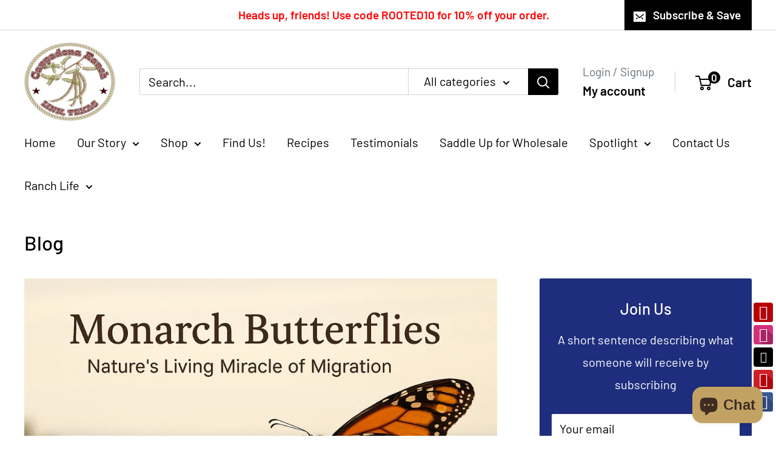

--- FILE ---
content_type: application/javascript; charset=utf-8
request_url: https://static.zbcdn2.net/3/8/38a88d7737baffa9b172e84bd34e4a6f/data.js?1766370568715
body_size: 53296
content:
Zotabox.define({"data":{"domain":{"id":122887,"shopify_id":16085569,"secure_id":"38a88d7737baffa9b172e84bd34e4a6f","name":"cappadonaranch.com","phone_number":"","platform":"shopify","registed_domain":"cappadonaranch.com","sms_number":"","email_address":"","whatsapp_contact_id":"","skype_profile_name":"","facebook_fanpage":"","facebook_likepage":"","facebook_state":"1","twitter_siteurl":"","twitter_tweet_text":"","twitter_username":"","twitter_state":1,"google_plus_url":"","google_plus_siteurl":"","google_plus_state":1,"vimeo_username":"","youtube_channel_url":"https://youtube.com/@cappadonaranchmesquitebean2483?si=C99qtwl3cRQyboaQ","pinterest_username":"","instagram_username":"https://www.instagram.com/cappadonaranch?igsh=bnFnM2pnNzVhOWI3","tumblr_url":"","blogger_url":"","linked_in_url":"","blocked_url_patterns":null,"customer_id":114627,"status":1,"countdown_translation":{"days":"Days","hours":"Hours","minutes":"Minutes","seconds":"Seconds","short_days":"Days","short_hours":"Hrs","short_minutes":"Min","short_seconds":"Sec"},"shopify_currency":"","nofollow_on":0,"nofollow_url_matching":null,"weibo_url":null,"vk_url":null,"ok_url":null,"stumbleupon_url":null,"getpocket_url":null,"css_conflict":null,"ignore_embed_elements":"","custom_css":null,"custom_script":null,"google_tracking":0,"facebook_tracking":0,"date_format":null,"updated_time":1715040639,"use_captcha":0,"locale":null,"conversion_tracking_url":"","average_cart":0,"free_website":2,"monitor_id":"5t0IUS22"},"embedWidgetType":[{"code":"contactform","short_code":"ECF","display_name":"Embed Contact Form","market_strategy":1,"promotion":0,"support_screen_size":0,"is_popup":0,"free_widget":1,"embed_widget":1},{"code":"countdowntimer","short_code":"CDTE","display_name":"Countdown Timer","market_strategy":1,"promotion":0,"support_screen_size":0,"is_popup":0,"free_widget":1,"embed_widget":1},{"code":"customhtml","short_code":"ECH","display_name":"Custom HTML","market_strategy":1,"promotion":0,"support_screen_size":0,"is_popup":0,"free_widget":1,"embed_widget":1},{"code":"emailcapture","short_code":"ECE","display_name":"Email Capture","market_strategy":1,"promotion":0,"support_screen_size":0,"is_popup":0,"free_widget":1,"embed_widget":1},{"code":"embedslider","short_code":"ESL","display_name":"Embed Slider","market_strategy":1,"promotion":0,"support_screen_size":0,"is_popup":0,"free_widget":1,"embed_widget":1},{"code":"imagebanner","short_code":"EIB","display_name":"Image Banner","market_strategy":1,"promotion":0,"support_screen_size":0,"is_popup":0,"free_widget":1,"embed_widget":1},{"code":"productslider","short_code":"EPS","display_name":"Embed Product Slider","market_strategy":1,"promotion":0,"support_screen_size":320,"is_popup":0,"free_widget":1,"embed_widget":1},{"code":"reviews","short_code":"ERV","display_name":"Review/Testimonial","market_strategy":1,"promotion":0,"support_screen_size":0,"is_popup":0,"free_widget":1,"embed_widget":1},{"code":"socialfeed","short_code":"ESF","display_name":"Social Feed","market_strategy":1,"promotion":0,"support_screen_size":0,"is_popup":0,"free_widget":1,"embed_widget":1},{"code":"youtube","short_code":"EYTB","display_name":"Youtube","market_strategy":1,"promotion":0,"support_screen_size":0,"is_popup":0,"free_widget":1,"embed_widget":1}],"domainNames":["cappadona-ranch.myshopify.com","cappadonaranch-com.translate.goog","cappadonaranch.com"],"hasActivePlan":false,"rules":[],"widgetUpsell":[],"customer":{"disable_tools_type":0,"id":114627,"membership":0,"zotabox_logo":1,"time_zone":"Asia/Karachi","time_zone_offset":"+05","created_time":1484081763,"isAnonymous":false,"customerConfig":[],"monitor_id":"5t4OXye2"},"embedWidgets":[],"widgets":{"477f4d85":{"allow_free":0,"data":{},"private_data":{},"id":241179,"type":"social_tab","custom_widget_title":"","category":null,"custom_css":"","scheme_color":"#E41C1C","offsetTop":"68.7000","offsetLeft":"0.0000","offsetBottom":"0.0000","offsetRight":"0.0000","placement":"right","theme_package":"temp2/default","preview_url":"","domain_id":122887,"assoc_widget_id":46722,"rule_id":null,"status":1,"updated_time":1715040639,"is_premium":0,"position":"","custom_position":"0","last_settings_page":"","always_show_url":"","position_type":1,"max_width":0,"has_static":1,"max_height":0,"margin_top":0,"margin_bottom":0,"custom_js":"","upsell_widget_id":null,"embed_time":0,"update_time":0,"create_time":1715040639,"is_stand_alone":0,"monitor_id":"5dsLWCK4","widget_id":241179,"facebook_on":1,"tab_type":2,"twitter_follow_on":1,"google_plus_one_on":0,"pinterest_on":1,"youtube_channel_on":1,"vimeo_on":1,"linked_in_on":0,"instagram_on":1,"blogger_on":0,"tumblr_on":0,"reddit_on":0,"count_number_on":0,"total_number_on":0,"facebook_position":1,"twitter_follow_position":3,"google_plus_one_position":2,"pinterest_position":4,"youtube_position":7,"vimeo_position":6,"linked_in_position":8,"instagram_position":9,"blogger_position":5,"tumblr_position":10,"reddit_position":11,"tab_style":"rounded-square","tab_size":32,"tab_color":"#da3637","is_color":0,"direction":0,"button_data":{"youtube_channel":{"position":"1","on":"1"},"facebook":{"position":"5","on":"1"},"instagram":{"position":"2","on":"1"},"twitter_follow":{"position":"3","on":"1"},"pinterest":{"position":"4","on":"1"}},"button_config":{"youtube_channel_url":"https://youtube.com/@cappadonaranchmesquitebean2483?si=C99qtwl3cRQyboaQ","instagram_username":"https://www.instagram.com/cappadonaranch?igsh=bnFnM2pnNzVhOWI3"},"code":"social_tab","short_code":"SB","display_name":"Social Buttons","market_strategy":1,"promotion":0,"support_screen_size":700,"is_popup":0,"free_widget":1,"embed_widget":0,"client_hash_id":"477f4d85","client_install_key":"SocialTab_Temp2","customFonts":["Raleway, sans-serif","Open Sans, sans-serif","Quicksand, sans-serif","Aldrich, sans-serif","Oswald, sans-serif","Playfair Display, serif","Cinzel, serif","Architects Daughter, cursive","Courgette, cursive","Lobster, cursive","Kaushan Script, cursive"]}}},"baseCSS":{"base":"body [data-wzb] iframe[src=\"about:blank\"] {\n  display: block; }\n\nbody [data-wzb], body [data-wzb][data-disabled=true] {\n  pointer-events: none !important;\n  visibility: hidden;\n  display: none; }\n\nbody [data-wzb][data-disabled=false] {\n  pointer-events: auto !important;\n  visibility: visible;\n  display: block; }\n\nbody [data-wzb] [zlight-box-data-open=true] {\n  visibility: visible; }\n\nbody [data-wzb] [zlight-box-data-open=false] {\n  visibility: hidden;\n  z-index: -1 !important;\n  overflow-x: hidden; }\n\nbody [data-wzb] [zlight-box-data-open=false] * {\n  visibility: hidden !important; }\n\nbody [data-wzb] .zb-overlay {\n  display: none;\n  position: fixed;\n  width: 100%;\n  height: 100%;\n  top: 0;\n  left: 0;\n  opacity: 0;\n  /* radical background */\n  background-image: -moz-radial-gradient(rgba(0, 0, 0, 0.4), rgba(0, 0, 0, 0.9));\n  background-image: -webkit-radial-gradient(rgba(0, 0, 0, 0.4), rgba(0, 0, 0, 0.9));\n  background-image: -o-radial-gradient(rgba(0, 0, 0, 0.4), rgba(0, 0, 0, 0.9));\n  background-image: radial-gradient(rgba(0, 0, 0, 0.4), rgba(0, 0, 0, 0.9));\n  z-index: 2147483646;\n  pointer-events: auto; }\n\nbody [data-wzb] * {\n  font-family: sans-serif;\n  -webkit-text-size-adjust: 100%;\n  -ms-text-size-adjust: 100%;\n  -webkit-tap-highlight-color: rgba(0, 0, 0, 0);\n  margin: 0;\n  padding: 0;\n  font-size: 14px;\n  line-height: 1.42857143;\n  visibility: visible; }\n\nbody [data-wzb] *,\nbody [data-wzb] *:after, body [data-wzb] *:before {\n  font-family: Arial, Sans-Serif;\n  -moz-box-sizing: border-box;\n  -webkit-box-sizing: border-box;\n  box-sizing: border-box;\n  filter: none; }\n\nbody [data-wzb] article,\nbody [data-wzb] aside,\nbody [data-wzb] details,\nbody [data-wzb] figcaption,\nbody [data-wzb] figure,\nbody [data-wzb] footer,\nbody [data-wzb] header,\nbody [data-wzb] hgroup,\nbody [data-wzb] main,\nbody [data-wzb] nav,\nbody [data-wzb] section,\nbody [data-wzb] summary {\n  display: block; }\n\nbody [data-wzb] audio,\nbody [data-wzb] canvas,\nbody [data-wzb] progress,\nbody [data-wzb] video {\n  display: inline-block;\n  vertical-align: baseline; }\n\nbody [data-wzb] audio:not([controls]) {\n  display: none;\n  height: 0; }\n\nbody [data-wzb] [hidden],\nbody [data-wzb] template {\n  display: none; }\n\nbody [data-wzb] a {\n  background: transparent; }\n\nbody [data-wzb] a:active,\nbody [data-wzb] a:hover {\n  outline: 0; }\n\nbody [data-wzb] abbr[title] {\n  border-bottom: 1px dotted; }\n\nbody [data-wzb] b,\nbody [data-wzb] strong {\n  font-weight: bold; }\n\nbody [data-wzb] dfn {\n  font-style: italic; }\n\nbody [data-wzb] h1 {\n  margin: .67em 0;\n  font-size: 2em; }\n\nbody [data-wzb] mark {\n  color: #000;\n  background: #ff0; }\n\nbody [data-wzb] small {\n  font-size: 80%; }\n\nbody [data-wzb] sub,\nbody [data-wzb] sup {\n  position: relative;\n  font-size: 75%;\n  line-height: 0;\n  vertical-align: baseline; }\n\nbody [data-wzb] sup {\n  top: -.5em; }\n\nbody [data-wzb] sub {\n  bottom: -.25em; }\n\nbody [data-wzb] img {\n  border: 0; }\n\nbody [data-wzb] svg:not(:root) {\n  overflow: hidden; }\n\nbody [data-wzb] figure {\n  margin: 1em 40px; }\n\nbody [data-wzb] hr {\n  height: 0;\n  -moz-box-sizing: content-box;\n  box-sizing: content-box; }\n\nbody [data-wzb] pre {\n  overflow: auto; }\n\nbody [data-wzb] code,\nbody [data-wzb] kbd,\nbody [data-wzb] pre,\nbody [data-wzb] samp {\n  font-family: monospace, monospace;\n  font-size: 1em; }\n\nbody [data-wzb] button,\nbody [data-wzb] input,\nbody [data-wzb] optgroup,\nbody [data-wzb] select,\nbody [data-wzb] textarea {\n  margin: 0;\n  font: inherit;\n  color: inherit; }\n\nbody [data-wzb] button {\n  overflow: visible; }\n\nbody [data-wzb] button,\nbody [data-wzb] select {\n  text-transform: none; }\n\nbody [data-wzb] button,\nbody [data-wzb] html input[type=\"button\"],\nbody [data-wzb] input[type=\"reset\"],\nbody [data-wzb] input[type=\"submit\"] {\n  -webkit-appearance: button;\n  cursor: pointer; }\n\nbody [data-wzb] button[disabled],\nbody [data-wzb] html input[disabled] {\n  cursor: default; }\n\nbody [data-wzb] button::-moz-focus-inner,\nbody [data-wzb] input::-moz-focus-inner {\n  padding: 0;\n  border: 0; }\n\nbody [data-wzb] input {\n  line-height: normal;\n  -webkit-border-radius: 0px;\n  -moz-border-radius: 0px;\n  border-radius: 0px;\n  -webkit-appearance: none; }\n\nbody [data-wzb] input[type=\"checkbox\"],\nbody [data-wzb] input[type=\"radio\"] {\n  box-sizing: border-box;\n  padding: 0; }\n\nbody [data-wzb] input[type=\"number\"]::-webkit-inner-spin-button,\nbody [data-wzb] input[type=\"number\"]::-webkit-outer-spin-button {\n  height: auto; }\n\nbody [data-wzb] input[type=\"search\"] {\n  -webkit-box-sizing: content-box;\n  -moz-box-sizing: content-box;\n  box-sizing: content-box;\n  -webkit-appearance: textfield; }\n\nbody [data-wzb] input[type=\"search\"]::-webkit-search-cancel-button,\nbody [data-wzb] input[type=\"search\"]::-webkit-search-decoration {\n  -webkit-appearance: none; }\n\nbody [data-wzb] fieldset {\n  padding: .35em .625em .75em;\n  margin: 0 2px;\n  border: 1px solid #c0c0c0; }\n\nbody [data-wzb] legend {\n  padding: 0;\n  border: 0; }\n\nbody [data-wzb] textarea {\n  overflow: auto; }\n\nbody [data-wzb] optgroup {\n  font-weight: bold; }\n\nbody [data-wzb] table {\n  border-spacing: 0;\n  border-collapse: collapse; }\n\nbody [data-wzb] td,\nbody [data-wzb] th {\n  padding: 0; }\n\n@media print {\n  body [data-wzb] * {\n    color: #000 !important;\n    text-shadow: none !important;\n    background: transparent !important;\n    box-shadow: none !important; }\n  body [data-wzb] a,\n  body [data-wzb] a:visited {\n    text-decoration: underline; }\n  body [data-wzb] a[href]:after {\n    content: \" (\" attr(href) \")\"; }\n  body [data-wzb] abbr[title]:after {\n    content: \" (\" attr(title) \")\"; }\n  body [data-wzb] a[href^=\"javascript:\"]:after,\n  body [data-wzb] a[href^=\"#\"]:after {\n    content: \"\"; }\n  body [data-wzb] pre,\n  body [data-wzb] blockquote {\n    border: 1px solid #999;\n    page-break-inside: avoid; }\n  body [data-wzb] thead {\n    display: table-header-group; }\n  body [data-wzb] tr,\n  body [data-wzb] img {\n    page-break-inside: avoid; }\n  body [data-wzb] img {\n    max-width: 100% !important; }\n  body [data-wzb] p,\n  body [data-wzb] h2,\n  body [data-wzb] h3 {\n    orphans: 3;\n    widows: 3; }\n  body [data-wzb] h2,\n  body [data-wzb] h3 {\n    page-break-after: avoid; }\n  body [data-wzb] select {\n    background: #fff !important; } }\n\nbody [data-wzb] * {\n  -webkit-box-sizing: border-box;\n  -moz-box-sizing: border-box;\n  box-sizing: border-box; }\n\nbody [data-wzb] *:before,\nbody [data-wzb] *:after {\n  -webkit-box-sizing: border-box;\n  -moz-box-sizing: border-box;\n  box-sizing: border-box; }\n\nbody [data-wzb] h1,\nbody [data-wzb] h2,\nbody [data-wzb] h3,\nbody [data-wzb] h4,\nbody [data-wzb] h5,\nbody [data-wzb] h6 {\n  font-family: inherit;\n  font-weight: 500;\n  line-height: 1.1;\n  color: inherit; }\n\nbody [data-wzb] h1 small,\nbody [data-wzb] h2 small,\nbody [data-wzb] h3 small,\nbody [data-wzb] h4 small,\nbody [data-wzb] h5 small,\nbody [data-wzb] h6 small {\n  font-weight: normal;\n  line-height: 1;\n  color: #999; }\n\nbody [data-wzb] h1,\nbody [data-wzb] h2,\nbody [data-wzb] h3 {\n  margin-top: 20px;\n  margin-bottom: 10px; }\n\nbody [data-wzb] h1 small,\nbody [data-wzb] h2 small,\nbody [data-wzb] h3 small {\n  font-size: 65%; }\n\nbody [data-wzb] h4,\nbody [data-wzb] h5,\nbody [data-wzb] h6 {\n  margin-top: 10px;\n  margin-bottom: 10px; }\n\nbody [data-wzb] h4 small,\nbody [data-wzb] h5 small,\nbody [data-wzb] h6 small {\n  font-size: 75%; }\n\nbody [data-wzb] h1 {\n  font-size: 36px; }\n\nbody [data-wzb] h2 {\n  font-size: 30px; }\n\nbody [data-wzb] h3 {\n  font-size: 24px; }\n\nbody [data-wzb] h4 {\n  font-size: 18px; }\n\nbody [data-wzb] h5 {\n  font-size: 14px; }\n\nbody [data-wzb] h6 {\n  font-size: 12px; }\n\nbody [data-wzb] p {\n  margin: 0 0 10px;\n  padding: 0; }\n\nbody [data-wzb] ul,\nbody [data-wzb] ol {\n  margin-top: 0;\n  margin-bottom: 10px; }\n\nbody [data-wzb] ul ul,\nbody [data-wzb] ol ul,\nbody [data-wzb] ul ol,\nbody [data-wzb] ol ol {\n  margin-bottom: 0; }\n\nbody [data-wzb] dl {\n  margin-top: 0;\n  margin-bottom: 20px; }\n\nbody [data-wzb] dt,\nbody [data-wzb] dd {\n  line-height: 1.42857143; }\n\nbody [data-wzb] dt {\n  font-weight: bold; }\n\nbody [data-wzb] dd {\n  margin-left: 0; }\n\nbody [data-wzb] table {\n  max-width: 100%;\n  background-color: transparent; }\n\nbody [data-wzb] th {\n  text-align: left; }\n\nbody [data-wzb] fieldset {\n  min-width: 0;\n  padding: 0;\n  margin: 0;\n  border: 0; }\n\nbody [data-wzb] legend {\n  display: block;\n  width: 100%;\n  padding: 0;\n  margin-bottom: 20px;\n  font-size: 21px;\n  line-height: inherit;\n  color: #333;\n  border: 0;\n  border-bottom: 1px solid #e5e5e5; }\n\nbody [data-wzb] label {\n  display: inline-block;\n  margin-bottom: 5px;\n  font-weight: bold; }\n\nbody [data-wzb] input[type=\"search\"] {\n  -webkit-box-sizing: border-box;\n  -moz-box-sizing: border-box;\n  box-sizing: border-box; }\n\nbody [data-wzb] input[type=\"radio\"],\nbody [data-wzb] input[type=\"checkbox\"] {\n  margin: 4px 0 0;\n  margin-top: 1px \\9;\n  /* IE8-9 */\n  line-height: normal; }\n\nbody [data-wzb] input[type=\"file\"] {\n  display: block; }\n\nbody [data-wzb] input[type=\"range\"] {\n  display: block;\n  width: 100%; }\n\nbody [data-wzb] select[multiple],\nbody [data-wzb] select[size] {\n  height: auto; }\n\nbody [data-wzb] input[type=\"file\"]:focus,\nbody [data-wzb] input[type=\"radio\"]:focus,\nbody [data-wzb] input[type=\"checkbox\"]:focus {\n  outline: thin dotted;\n  outline: 5px auto -webkit-focus-ring-color;\n  outline-offset: -2px; }\n\nbody [data-wzb] output {\n  display: block;\n  padding-top: 7px;\n  font-size: 14px;\n  line-height: 1.42857143;\n  color: #555; }\n\nbody [data-wzb] input[type=\"search\"] {\n  -webkit-appearance: none; }\n\nbody [data-wzb] input[type=\"date\"] {\n  line-height: 34px; }\n\nbody [data-wzb] input[type=\"radio\"][disabled],\nbody [data-wzb] input[type=\"checkbox\"][disabled],\nbody [data-wzb] .radio[disabled],\nbody [data-wzb] .radio-inline[disabled],\nbody [data-wzb] .checkbox[disabled],\nbody [data-wzb] .checkbox-inline[disabled],\nbody [data-wzb] fieldset[disabled] input[type=\"radio\"],\nbody [data-wzb] fieldset[disabled] input[type=\"checkbox\"],\nbody [data-wzb] fieldset[disabled] .radio,\nbody [data-wzb] fieldset[disabled] .radio-inline,\nbody [data-wzb] fieldset[disabled] .checkbox,\nbody [data-wzb] fieldset[disabled] .checkbox-inline {\n  cursor: not-allowed; }\n\nbody [data-wzb] .zb-fl {\n  float: left; }\n\nbody [data-wzb] .zb-fr {\n  float: right; }\n\nbody [data-wzb] .zb-cls:after {\n  clear: both; }\n\nbody [data-wzb] .zb-cls:after, body [data-wzb] .zb-cls:before {\n  display: table;\n  content: \" \"; }\n\n.ztb-custom-script-wrapper {\n  display: none !important; }\n\n.ztb-rtl-content,\n.ztb-rtl-content * {\n  text-align: right;\n  direction: rtl; }\n","datetimepicker":".xdsoft_datetimepicker {\n  box-shadow: 0 5px 15px -5px rgba(0, 0, 0, 0.506);\n  background: #fff;\n  border-bottom: 1px solid #bbb;\n  border-left: 1px solid #ccc;\n  border-right: 1px solid #ccc;\n  border-top: 1px solid #ccc;\n  color: #333;\n  font-family: \"Helvetica Neue\", Helvetica, Arial, sans-serif;\n  padding: 8px;\n  padding-left: 0;\n  padding-top: 2px;\n  position: absolute;\n  z-index: 9999;\n  -moz-box-sizing: border-box;\n  box-sizing: border-box;\n  display: none; }\n\n.xdsoft_datetimepicker.xdsoft_rtl {\n  padding: 8px 0 8px 8px; }\n\n.xdsoft_datetimepicker iframe {\n  position: absolute;\n  left: 0;\n  top: 0;\n  width: 75px;\n  height: 210px;\n  background: transparent;\n  border: none; }\n\n/*For IE8 or lower*/\n.xdsoft_datetimepicker button {\n  border: none !important; }\n\n.xdsoft_noselect {\n  -webkit-touch-callout: none;\n  -webkit-user-select: none;\n  -khtml-user-select: none;\n  -moz-user-select: none;\n  -ms-user-select: none;\n  -o-user-select: none;\n  user-select: none; }\n\n.xdsoft_noselect::selection {\n  background: transparent; }\n\n.xdsoft_noselect::-moz-selection {\n  background: transparent; }\n\n.xdsoft_datetimepicker.xdsoft_inline {\n  display: inline-block;\n  position: static;\n  box-shadow: none; }\n\n.xdsoft_datetimepicker * {\n  -moz-box-sizing: border-box;\n  box-sizing: border-box;\n  padding: 0;\n  margin: 0; }\n\n.xdsoft_datetimepicker .xdsoft_datepicker, .xdsoft_datetimepicker .xdsoft_timepicker {\n  display: none; }\n\n.xdsoft_datetimepicker .xdsoft_datepicker.active, .xdsoft_datetimepicker .xdsoft_timepicker.active {\n  display: block; }\n\n.xdsoft_datetimepicker .xdsoft_datepicker {\n  width: 224px;\n  float: left;\n  margin-left: 8px; }\n\n.xdsoft_datetimepicker.xdsoft_rtl .xdsoft_datepicker {\n  float: right;\n  margin-right: 8px;\n  margin-left: 0; }\n\n.xdsoft_datetimepicker.xdsoft_showweeks .xdsoft_datepicker {\n  width: 256px; }\n\n.xdsoft_datetimepicker .xdsoft_timepicker {\n  width: 58px;\n  float: left;\n  text-align: center;\n  margin-left: 8px;\n  margin-top: 0; }\n\n.xdsoft_datetimepicker.xdsoft_rtl .xdsoft_timepicker {\n  float: right;\n  margin-right: 8px;\n  margin-left: 0; }\n\n.xdsoft_datetimepicker .xdsoft_datepicker.active + .xdsoft_timepicker {\n  margin-top: 8px;\n  margin-bottom: 3px; }\n\n.xdsoft_datetimepicker .xdsoft_mounthpicker {\n  position: relative;\n  text-align: center; }\n\n.xdsoft_datetimepicker .xdsoft_label i,\n.xdsoft_datetimepicker .xdsoft_prev,\n.xdsoft_datetimepicker .xdsoft_next,\n.xdsoft_datetimepicker .xdsoft_today_button {\n  background-image: url([data-uri]); }\n\n.xdsoft_datetimepicker .xdsoft_label i {\n  opacity: 0.5;\n  background-position: -92px -19px;\n  display: inline-block;\n  width: 9px;\n  height: 20px;\n  vertical-align: middle; }\n\n.xdsoft_datetimepicker .xdsoft_prev {\n  float: left;\n  background-position: -20px 0; }\n\n.xdsoft_datetimepicker .xdsoft_today_button {\n  float: left;\n  background-position: -70px 0;\n  margin-left: 5px; }\n\n.xdsoft_datetimepicker .xdsoft_next {\n  float: right;\n  background-position: 0 0; }\n\n.xdsoft_datetimepicker .xdsoft_next,\n.xdsoft_datetimepicker .xdsoft_prev,\n.xdsoft_datetimepicker .xdsoft_today_button {\n  background-color: transparent;\n  background-repeat: no-repeat;\n  border: 0 none;\n  cursor: pointer;\n  display: block;\n  height: 30px;\n  opacity: 0.5;\n  -ms-filter: \"progid:DXImageTransform.Microsoft.Alpha(Opacity=50)\";\n  outline: medium none;\n  overflow: hidden;\n  padding: 0;\n  position: relative;\n  text-indent: 100%;\n  white-space: nowrap;\n  width: 20px;\n  min-width: 0; }\n\n.xdsoft_datetimepicker .xdsoft_timepicker .xdsoft_prev,\n.xdsoft_datetimepicker .xdsoft_timepicker .xdsoft_next {\n  float: none;\n  background-position: -40px -15px;\n  height: 15px;\n  width: 30px;\n  display: block;\n  margin-left: 14px;\n  margin-top: 7px; }\n\n.xdsoft_datetimepicker.xdsoft_rtl .xdsoft_timepicker .xdsoft_prev,\n.xdsoft_datetimepicker.xdsoft_rtl .xdsoft_timepicker .xdsoft_next {\n  float: none;\n  margin-left: 0;\n  margin-right: 14px; }\n\n.xdsoft_datetimepicker .xdsoft_timepicker .xdsoft_prev {\n  background-position: -40px 0;\n  margin-bottom: 7px;\n  margin-top: 0; }\n\n.xdsoft_datetimepicker .xdsoft_timepicker .xdsoft_time_box {\n  height: 151px;\n  overflow: hidden;\n  border-bottom: 1px solid #ddd; }\n\n.xdsoft_datetimepicker .xdsoft_timepicker .xdsoft_time_box > div > div {\n  background: #f5f5f5;\n  border-top: 1px solid #ddd;\n  color: #666;\n  font-size: 12px;\n  text-align: center;\n  border-collapse: collapse;\n  cursor: pointer;\n  border-bottom-width: 0;\n  height: 25px;\n  line-height: 25px; }\n\n.xdsoft_datetimepicker .xdsoft_timepicker .xdsoft_time_box > div > div:first-child {\n  border-top-width: 0; }\n\n.xdsoft_datetimepicker .xdsoft_today_button:hover,\n.xdsoft_datetimepicker .xdsoft_next:hover,\n.xdsoft_datetimepicker .xdsoft_prev:hover {\n  opacity: 1;\n  -ms-filter: \"progid:DXImageTransform.Microsoft.Alpha(Opacity=100)\"; }\n\n.xdsoft_datetimepicker .xdsoft_label {\n  display: inline;\n  position: relative;\n  z-index: 9999;\n  margin: 0;\n  padding: 5px 3px;\n  font-size: 14px;\n  line-height: 20px;\n  font-weight: bold;\n  background-color: #fff;\n  float: left;\n  width: 182px;\n  text-align: center;\n  cursor: pointer; }\n\n.xdsoft_datetimepicker .xdsoft_label:hover > span {\n  text-decoration: underline; }\n\n.xdsoft_datetimepicker .xdsoft_label:hover i {\n  opacity: 1.0; }\n\n.xdsoft_datetimepicker .xdsoft_label > .xdsoft_select {\n  border: 1px solid #ccc;\n  position: absolute;\n  right: 0;\n  top: 30px;\n  z-index: 101;\n  display: none;\n  background: #fff;\n  max-height: 160px;\n  overflow-y: hidden; }\n\n.xdsoft_datetimepicker .xdsoft_label > .xdsoft_select.xdsoft_monthselect {\n  right: -7px; }\n\n.xdsoft_datetimepicker .xdsoft_label > .xdsoft_select.xdsoft_yearselect {\n  right: 2px; }\n\n.xdsoft_datetimepicker .xdsoft_label > .xdsoft_select > div > .xdsoft_option:hover {\n  color: #fff;\n  background: #ff8000; }\n\n.xdsoft_datetimepicker .xdsoft_label > .xdsoft_select > div > .xdsoft_option {\n  padding: 2px 10px 2px 5px;\n  text-decoration: none !important; }\n\n.xdsoft_datetimepicker .xdsoft_label > .xdsoft_select > div > .xdsoft_option.xdsoft_current {\n  background: #33aaff;\n  box-shadow: #178fe5 0 1px 3px 0 inset;\n  color: #fff;\n  font-weight: 700; }\n\n.xdsoft_datetimepicker .xdsoft_month {\n  width: 100px;\n  text-align: right; }\n\n.xdsoft_datetimepicker .xdsoft_calendar {\n  clear: both; }\n\n.xdsoft_datetimepicker .xdsoft_year {\n  width: 48px;\n  margin-left: 5px; }\n\n.xdsoft_datetimepicker .xdsoft_calendar table {\n  border-collapse: collapse;\n  width: 100%; }\n\n.xdsoft_datetimepicker .xdsoft_calendar td > div {\n  padding-right: 5px; }\n\n.xdsoft_datetimepicker .xdsoft_calendar th {\n  height: 25px; }\n\n.xdsoft_datetimepicker .xdsoft_calendar td, .xdsoft_datetimepicker .xdsoft_calendar th {\n  width: 14.2857142%;\n  background: #f5f5f5;\n  border: 1px solid #ddd;\n  color: #666;\n  font-size: 12px;\n  text-align: right;\n  vertical-align: middle;\n  padding: 0;\n  border-collapse: collapse;\n  cursor: pointer;\n  height: 25px; }\n\n.xdsoft_datetimepicker.xdsoft_showweeks .xdsoft_calendar td, .xdsoft_datetimepicker.xdsoft_showweeks .xdsoft_calendar th {\n  width: 12.5%; }\n\n.xdsoft_datetimepicker .xdsoft_calendar th {\n  background: #f1f1f1; }\n\n.xdsoft_datetimepicker .xdsoft_calendar td.xdsoft_today {\n  color: #33aaff; }\n\n.xdsoft_datetimepicker .xdsoft_calendar td.xdsoft_highlighted_default {\n  background: #ffe9d2;\n  box-shadow: #ffb871 0 1px 4px 0 inset;\n  color: #000; }\n\n.xdsoft_datetimepicker .xdsoft_calendar td.xdsoft_highlighted_mint {\n  background: #c1ffc9;\n  box-shadow: #00dd1c 0 1px 4px 0 inset;\n  color: #000; }\n\n.xdsoft_datetimepicker .xdsoft_calendar td.xdsoft_default,\n.xdsoft_datetimepicker .xdsoft_calendar td.xdsoft_current,\n.xdsoft_datetimepicker .xdsoft_timepicker .xdsoft_time_box > div > div.xdsoft_current {\n  background: #33aaff;\n  box-shadow: #178fe5 0 1px 3px 0 inset;\n  color: #fff;\n  font-weight: 700; }\n\n.xdsoft_datetimepicker .xdsoft_calendar td.xdsoft_other_month,\n.xdsoft_datetimepicker .xdsoft_calendar td.xdsoft_disabled,\n.xdsoft_datetimepicker .xdsoft_time_box > div > div.xdsoft_disabled {\n  opacity: 0.5;\n  -ms-filter: \"progid:DXImageTransform.Microsoft.Alpha(Opacity=50)\";\n  cursor: default; }\n\n.xdsoft_datetimepicker .xdsoft_calendar td.xdsoft_other_month.xdsoft_disabled {\n  opacity: 0.2;\n  -ms-filter: \"progid:DXImageTransform.Microsoft.Alpha(Opacity=20)\"; }\n\n.xdsoft_datetimepicker .xdsoft_calendar td:hover,\n.xdsoft_datetimepicker .xdsoft_timepicker .xdsoft_time_box > div > div:hover {\n  color: #fff !important;\n  background: #ff8000 !important;\n  box-shadow: none !important; }\n\n.xdsoft_datetimepicker .xdsoft_calendar td.xdsoft_current.xdsoft_disabled:hover,\n.xdsoft_datetimepicker .xdsoft_timepicker .xdsoft_time_box > div > div.xdsoft_current.xdsoft_disabled:hover {\n  background: #33aaff !important;\n  box-shadow: #178fe5 0 1px 3px 0 inset !important;\n  color: #fff !important; }\n\n.xdsoft_datetimepicker .xdsoft_calendar td.xdsoft_disabled:hover,\n.xdsoft_datetimepicker .xdsoft_timepicker .xdsoft_time_box > div > div.xdsoft_disabled:hover {\n  color: inherit\t!important;\n  background: inherit !important;\n  box-shadow: inherit !important; }\n\n.xdsoft_datetimepicker .xdsoft_calendar th {\n  font-weight: 700;\n  text-align: center;\n  color: #999;\n  cursor: default; }\n\n.xdsoft_datetimepicker .xdsoft_copyright {\n  color: #ccc !important;\n  font-size: 10px;\n  clear: both;\n  float: none;\n  margin-left: 8px; }\n\n.xdsoft_datetimepicker .xdsoft_copyright a {\n  color: #eee !important; }\n\n.xdsoft_datetimepicker .xdsoft_copyright a:hover {\n  color: #aaa !important; }\n\n.xdsoft_time_box {\n  position: relative;\n  border: 1px solid #ccc; }\n\n.xdsoft_scrollbar > .xdsoft_scroller {\n  background: #ccc !important;\n  height: 20px;\n  border-radius: 3px; }\n\n.xdsoft_scrollbar {\n  position: absolute;\n  width: 7px;\n  right: 0;\n  top: 0;\n  bottom: 0;\n  cursor: pointer; }\n\n.xdsoft_datetimepicker.xdsoft_rtl .xdsoft_scrollbar {\n  left: 0;\n  right: auto; }\n\n.xdsoft_scroller_box {\n  position: relative; }\n\n.xdsoft_datetimepicker.xdsoft_dark {\n  box-shadow: 0 5px 15px -5px rgba(255, 255, 255, 0.506);\n  background: #000;\n  border-bottom: 1px solid #444;\n  border-left: 1px solid #333;\n  border-right: 1px solid #333;\n  border-top: 1px solid #333;\n  color: #ccc; }\n\n.xdsoft_datetimepicker.xdsoft_dark .xdsoft_timepicker .xdsoft_time_box {\n  border-bottom: 1px solid #222; }\n\n.xdsoft_datetimepicker.xdsoft_dark .xdsoft_timepicker .xdsoft_time_box > div > div {\n  background: #0a0a0a;\n  border-top: 1px solid #222;\n  color: #999; }\n\n.xdsoft_datetimepicker.xdsoft_dark .xdsoft_label {\n  background-color: #000; }\n\n.xdsoft_datetimepicker.xdsoft_dark .xdsoft_label > .xdsoft_select {\n  border: 1px solid #333;\n  background: #000; }\n\n.xdsoft_datetimepicker.xdsoft_dark .xdsoft_label > .xdsoft_select > div > .xdsoft_option:hover {\n  color: #000;\n  background: #007fff; }\n\n.xdsoft_datetimepicker.xdsoft_dark .xdsoft_label > .xdsoft_select > div > .xdsoft_option.xdsoft_current {\n  background: #cc5500;\n  box-shadow: #b03e00 0 1px 3px 0 inset;\n  color: #000; }\n\n.xdsoft_datetimepicker.xdsoft_dark .xdsoft_label i,\n.xdsoft_datetimepicker.xdsoft_dark .xdsoft_prev,\n.xdsoft_datetimepicker.xdsoft_dark .xdsoft_next,\n.xdsoft_datetimepicker.xdsoft_dark .xdsoft_today_button {\n  background-image: url([data-uri]); }\n\n.xdsoft_datetimepicker.xdsoft_dark .xdsoft_calendar td,\n.xdsoft_datetimepicker.xdsoft_dark .xdsoft_calendar th {\n  background: #0a0a0a;\n  border: 1px solid #222;\n  color: #999; }\n\n.xdsoft_datetimepicker.xdsoft_dark .xdsoft_calendar th {\n  background: #0e0e0e; }\n\n.xdsoft_datetimepicker.xdsoft_dark .xdsoft_calendar td.xdsoft_today {\n  color: #cc5500; }\n\n.xdsoft_datetimepicker.xdsoft_dark .xdsoft_calendar td.xdsoft_highlighted_default {\n  background: #ffe9d2;\n  box-shadow: #ffb871 0 1px 4px 0 inset;\n  color: #000; }\n\n.xdsoft_datetimepicker.xdsoft_dark .xdsoft_calendar td.xdsoft_highlighted_mint {\n  background: #c1ffc9;\n  box-shadow: #00dd1c 0 1px 4px 0 inset;\n  color: #000; }\n\n.xdsoft_datetimepicker.xdsoft_dark .xdsoft_calendar td.xdsoft_default,\n.xdsoft_datetimepicker.xdsoft_dark .xdsoft_calendar td.xdsoft_current,\n.xdsoft_datetimepicker.xdsoft_dark .xdsoft_timepicker .xdsoft_time_box > div > div.xdsoft_current {\n  background: #cc5500;\n  box-shadow: #b03e00 0 1px 3px 0 inset;\n  color: #000; }\n\n.xdsoft_datetimepicker.xdsoft_dark .xdsoft_calendar td:hover,\n.xdsoft_datetimepicker.xdsoft_dark .xdsoft_timepicker .xdsoft_time_box > div > div:hover {\n  color: #000 !important;\n  background: #007fff !important; }\n\n.xdsoft_datetimepicker.xdsoft_dark .xdsoft_calendar th {\n  color: #666; }\n\n.xdsoft_datetimepicker.xdsoft_dark .xdsoft_copyright {\n  color: #333 !important; }\n\n.xdsoft_datetimepicker.xdsoft_dark .xdsoft_copyright a {\n  color: #111 !important; }\n\n.xdsoft_datetimepicker.xdsoft_dark .xdsoft_copyright a:hover {\n  color: #555 !important; }\n\n.xdsoft_dark .xdsoft_time_box {\n  border: 1px solid #333; }\n\n.xdsoft_dark .xdsoft_scrollbar > .xdsoft_scroller {\n  background: #333 !important; }\n\n.xdsoft_datetimepicker .xdsoft_save_selected {\n  display: block;\n  border: 1px solid #dddddd !important;\n  margin-top: 5px;\n  width: 100%;\n  color: #454551;\n  font-size: 13px; }\n\n.xdsoft_datetimepicker .blue-gradient-button {\n  font-family: \"museo-sans\", \"Book Antiqua\", sans-serif;\n  font-size: 12px;\n  font-weight: 300;\n  color: #82878c;\n  height: 28px;\n  position: relative;\n  padding: 4px 17px 4px 33px;\n  border: 1px solid #d7d8da;\n  background: -moz-linear-gradient(top, #fff 0%, #f4f8fa 73%);\n  /* FF3.6+ */\n  background: -webkit-gradient(linear, left top, left bottom, color-stop(0%, #fff), color-stop(73%, #f4f8fa));\n  /* Chrome,Safari4+ */\n  background: -webkit-linear-gradient(top, #fff 0%, #f4f8fa 73%);\n  /* Chrome10+,Safari5.1+ */\n  background: -o-linear-gradient(top, #fff 0%, #f4f8fa 73%);\n  /* Opera 11.10+ */\n  background: -ms-linear-gradient(top, #fff 0%, #f4f8fa 73%);\n  /* IE10+ */\n  background: linear-gradient(to bottom, #fff 0%, #f4f8fa 73%);\n  /* W3C */\n  filter: progid:DXImageTransform.Microsoft.gradient( startColorstr='#fff', endColorstr='#f4f8fa',GradientType=0 );\n  /* IE6-9 */ }\n\n.xdsoft_datetimepicker .blue-gradient-button:hover, .xdsoft_datetimepicker .blue-gradient-button:focus, .xdsoft_datetimepicker .blue-gradient-button:hover span, .xdsoft_datetimepicker .blue-gradient-button:focus span {\n  color: #454551;\n  background: -moz-linear-gradient(top, #f4f8fa 0%, #FFF 73%);\n  /* FF3.6+ */\n  background: -webkit-gradient(linear, left top, left bottom, color-stop(0%, #f4f8fa), color-stop(73%, #FFF));\n  /* Chrome,Safari4+ */\n  background: -webkit-linear-gradient(top, #f4f8fa 0%, #FFF 73%);\n  /* Chrome10+,Safari5.1+ */\n  background: -o-linear-gradient(top, #f4f8fa 0%, #FFF 73%);\n  /* Opera 11.10+ */\n  background: -ms-linear-gradient(top, #f4f8fa 0%, #FFF 73%);\n  /* IE10+ */\n  background: linear-gradient(to bottom, #f4f8fa 0%, #FFF 73%);\n  /* W3C */\n  filter: progid:DXImageTransform.Microsoft.gradient( startColorstr='#f4f8fa', endColorstr='#FFF',GradientType=0 );\n  /* IE6-9 */ }\n","mobile-bar-iframe":".swiper-container {\n  margin: 0 auto;\n  position: relative;\n  overflow: hidden;\n  z-index: 1; }\n\n.swiper-container-no-flexbox .swiper-slide {\n  float: left; }\n\n.swiper-container-vertical > .swiper-wrapper {\n  -webkit-box-orient: vertical;\n  -moz-box-orient: vertical;\n  -ms-flex-direction: column;\n  -webkit-flex-direction: column;\n  flex-direction: column; }\n\n.swiper-wrapper {\n  position: relative;\n  width: 100%;\n  height: 100%;\n  z-index: 1;\n  display: -webkit-box;\n  display: -moz-box;\n  display: -ms-flexbox;\n  display: -webkit-flex;\n  display: flex;\n  -webkit-transition-property: -webkit-transform;\n  -moz-transition-property: -moz-transform;\n  -o-transition-property: -o-transform;\n  -ms-transition-property: -ms-transform;\n  transition-property: transform;\n  -webkit-box-sizing: content-box;\n  -moz-box-sizing: content-box;\n  box-sizing: content-box; }\n\n.swiper-container-android .swiper-slide, .swiper-wrapper {\n  -webkit-transform: translate3d(0, 0, 0);\n  -moz-transform: translate3d(0, 0, 0);\n  -o-transform: translate(0, 0);\n  -ms-transform: translate3d(0, 0, 0);\n  transform: translate3d(0, 0, 0); }\n\n.swiper-container-multirow > .swiper-wrapper {\n  -webkit-box-lines: multiple;\n  -moz-box-lines: multiple;\n  -ms-flex-wrap: wrap;\n  -webkit-flex-wrap: wrap;\n  flex-wrap: wrap; }\n\n.swiper-container-free-mode > .swiper-wrapper {\n  -webkit-transition-timing-function: ease-out;\n  -moz-transition-timing-function: ease-out;\n  -ms-transition-timing-function: ease-out;\n  -o-transition-timing-function: ease-out;\n  transition-timing-function: ease-out;\n  margin: 0 auto; }\n\n.swiper-slide {\n  -webkit-flex-shrink: 0;\n  -ms-flex: 0 0 auto;\n  flex-shrink: 0;\n  width: 100%;\n  height: 100%;\n  position: relative; }\n\n.swiper-container-autoheight, .swiper-container-autoheight .swiper-slide {\n  height: auto; }\n\n.swiper-container-autoheight .swiper-wrapper {\n  -webkit-box-align: start;\n  -ms-flex-align: start;\n  -webkit-align-items: flex-start;\n  align-items: flex-start;\n  -webkit-transition-property: -webkit-transform,height;\n  -moz-transition-property: -moz-transform;\n  -o-transition-property: -o-transform;\n  -ms-transition-property: -ms-transform;\n  transition-property: transform,height; }\n\n.swiper-container .swiper-notification {\n  position: absolute;\n  left: 0;\n  top: 0;\n  pointer-events: none;\n  opacity: 0;\n  z-index: -1000; }\n\n.swiper-wp8-horizontal {\n  -ms-touch-action: pan-y;\n  touch-action: pan-y; }\n\n.swiper-wp8-vertical {\n  -ms-touch-action: pan-x;\n  touch-action: pan-x; }\n\n.swiper-button-next, .swiper-button-prev {\n  position: absolute;\n  top: 50%;\n  width: 27px;\n  height: 44px;\n  margin-top: -22px;\n  z-index: 10;\n  cursor: pointer;\n  -moz-background-size: 27px 44px;\n  -webkit-background-size: 27px 44px;\n  background-size: 27px 44px;\n  background-position: center;\n  background-repeat: no-repeat; }\n\n.swiper-button-next.swiper-button-disabled, .swiper-button-prev.swiper-button-disabled {\n  opacity: .35;\n  cursor: auto;\n  pointer-events: none; }\n\n.swiper-button-prev, .swiper-container-rtl .swiper-button-next {\n  background-image: url(\"data:image/svg+xml;charset=utf-8,%3Csvg%20xmlns%3D'http%3A%2F%2Fwww.w3.org%2F2000%2Fsvg'%20viewBox%3D'0%200%2027%2044'%3E%3Cpath%20d%3D'M0%2C22L22%2C0l2.1%2C2.1L4.2%2C22l19.9%2C19.9L22%2C44L0%2C22L0%2C22L0%2C22z'%20fill%3D'%23007aff'%2F%3E%3C%2Fsvg%3E\");\n  left: 10px;\n  right: auto; }\n\n.swiper-button-prev.swiper-button-black, .swiper-container-rtl .swiper-button-next.swiper-button-black {\n  background-image: url(\"data:image/svg+xml;charset=utf-8,%3Csvg%20xmlns%3D'http%3A%2F%2Fwww.w3.org%2F2000%2Fsvg'%20viewBox%3D'0%200%2027%2044'%3E%3Cpath%20d%3D'M0%2C22L22%2C0l2.1%2C2.1L4.2%2C22l19.9%2C19.9L22%2C44L0%2C22L0%2C22L0%2C22z'%20fill%3D'%23000000'%2F%3E%3C%2Fsvg%3E\"); }\n\n.swiper-button-prev.swiper-button-white, .swiper-container-rtl .swiper-button-next.swiper-button-white {\n  background-image: url(\"data:image/svg+xml;charset=utf-8,%3Csvg%20xmlns%3D'http%3A%2F%2Fwww.w3.org%2F2000%2Fsvg'%20viewBox%3D'0%200%2027%2044'%3E%3Cpath%20d%3D'M0%2C22L22%2C0l2.1%2C2.1L4.2%2C22l19.9%2C19.9L22%2C44L0%2C22L0%2C22L0%2C22z'%20fill%3D'%23ffffff'%2F%3E%3C%2Fsvg%3E\"); }\n\n.swiper-button-next, .swiper-container-rtl .swiper-button-prev {\n  background-image: url(\"data:image/svg+xml;charset=utf-8,%3Csvg%20xmlns%3D'http%3A%2F%2Fwww.w3.org%2F2000%2Fsvg'%20viewBox%3D'0%200%2027%2044'%3E%3Cpath%20d%3D'M27%2C22L27%2C22L5%2C44l-2.1-2.1L22.8%2C22L2.9%2C2.1L5%2C0L27%2C22L27%2C22z'%20fill%3D'%23007aff'%2F%3E%3C%2Fsvg%3E\");\n  right: 10px;\n  left: auto; }\n\n.swiper-button-next.swiper-button-black, .swiper-container-rtl .swiper-button-prev.swiper-button-black {\n  background-image: url(\"data:image/svg+xml;charset=utf-8,%3Csvg%20xmlns%3D'http%3A%2F%2Fwww.w3.org%2F2000%2Fsvg'%20viewBox%3D'0%200%2027%2044'%3E%3Cpath%20d%3D'M27%2C22L27%2C22L5%2C44l-2.1-2.1L22.8%2C22L2.9%2C2.1L5%2C0L27%2C22L27%2C22z'%20fill%3D'%23000000'%2F%3E%3C%2Fsvg%3E\"); }\n\n.swiper-button-next.swiper-button-white, .swiper-container-rtl .swiper-button-prev.swiper-button-white {\n  background-image: url(\"data:image/svg+xml;charset=utf-8,%3Csvg%20xmlns%3D'http%3A%2F%2Fwww.w3.org%2F2000%2Fsvg'%20viewBox%3D'0%200%2027%2044'%3E%3Cpath%20d%3D'M27%2C22L27%2C22L5%2C44l-2.1-2.1L22.8%2C22L2.9%2C2.1L5%2C0L27%2C22L27%2C22z'%20fill%3D'%23ffffff'%2F%3E%3C%2Fsvg%3E\"); }\n\n.swiper-pagination {\n  position: absolute;\n  text-align: center;\n  -webkit-transition: .3s;\n  -moz-transition: .3s;\n  -o-transition: .3s;\n  transition: .3s;\n  -webkit-transform: translate3d(0, 0, 0);\n  -ms-transform: translate3d(0, 0, 0);\n  -o-transform: translate3d(0, 0, 0);\n  transform: translate3d(0, 0, 0);\n  z-index: 10; }\n\n.swiper-pagination.swiper-pagination-hidden {\n  opacity: 0; }\n\n.swiper-container-horizontal > .swiper-pagination-bullets, .swiper-pagination-custom, .swiper-pagination-fraction {\n  bottom: 10px;\n  left: 0;\n  width: 100%; }\n\n.swiper-pagination-bullet {\n  width: 8px;\n  height: 8px;\n  display: inline-block;\n  border-radius: 100%;\n  background: #000;\n  opacity: .2; }\n\nbutton.swiper-pagination-bullet {\n  border: none;\n  margin: 0;\n  padding: 0;\n  box-shadow: none;\n  -moz-appearance: none;\n  -ms-appearance: none;\n  -webkit-appearance: none;\n  appearance: none; }\n\n.swiper-pagination-clickable .swiper-pagination-bullet {\n  cursor: pointer; }\n\n.swiper-pagination-white .swiper-pagination-bullet {\n  background: #fff; }\n\n.swiper-pagination-bullet-active {\n  opacity: 1;\n  background: #007aff; }\n\n.swiper-pagination-white .swiper-pagination-bullet-active {\n  background: #fff; }\n\n.swiper-pagination-black .swiper-pagination-bullet-active {\n  background: #000; }\n\n.swiper-container-vertical > .swiper-pagination-bullets {\n  right: 10px;\n  top: 50%;\n  -webkit-transform: translate3d(0, -50%, 0);\n  -moz-transform: translate3d(0, -50%, 0);\n  -o-transform: translate(0, -50%);\n  -ms-transform: translate3d(0, -50%, 0);\n  transform: translate3d(0, -50%, 0); }\n\n.swiper-container-vertical > .swiper-pagination-bullets .swiper-pagination-bullet {\n  margin: 5px 0;\n  display: block; }\n\n.swiper-container-horizontal > .swiper-pagination-bullets .swiper-pagination-bullet {\n  margin: 0 5px; }\n\n.swiper-pagination-progress {\n  background: rgba(0, 0, 0, 0.25);\n  position: absolute; }\n\n.swiper-pagination-progress .swiper-pagination-progressbar {\n  background: #007aff;\n  position: absolute;\n  left: 0;\n  top: 0;\n  width: 100%;\n  height: 100%;\n  -webkit-transform: scale(0);\n  -ms-transform: scale(0);\n  -o-transform: scale(0);\n  transform: scale(0);\n  -webkit-transform-origin: left top;\n  -moz-transform-origin: left top;\n  -ms-transform-origin: left top;\n  -o-transform-origin: left top;\n  transform-origin: left top; }\n\n.swiper-container-rtl .swiper-pagination-progress .swiper-pagination-progressbar {\n  -webkit-transform-origin: right top;\n  -moz-transform-origin: right top;\n  -ms-transform-origin: right top;\n  -o-transform-origin: right top;\n  transform-origin: right top; }\n\n.swiper-container-horizontal > .swiper-pagination-progress {\n  width: 100%;\n  height: 4px;\n  left: 0;\n  top: 0; }\n\n.swiper-container-vertical > .swiper-pagination-progress {\n  width: 4px;\n  height: 100%;\n  left: 0;\n  top: 0; }\n\n.swiper-pagination-progress.swiper-pagination-white {\n  background: rgba(255, 255, 255, 0.5); }\n\n.swiper-pagination-progress.swiper-pagination-white .swiper-pagination-progressbar {\n  background: #fff; }\n\n.swiper-pagination-progress.swiper-pagination-black .swiper-pagination-progressbar {\n  background: #000; }\n\n.swiper-container-3d {\n  -webkit-perspective: 1200px;\n  -moz-perspective: 1200px;\n  -o-perspective: 1200px;\n  perspective: 1200px; }\n\n.swiper-container-3d .swiper-cube-shadow, .swiper-container-3d .swiper-slide, .swiper-container-3d .swiper-slide-shadow-bottom, .swiper-container-3d .swiper-slide-shadow-left, .swiper-container-3d .swiper-slide-shadow-right, .swiper-container-3d .swiper-slide-shadow-top, .swiper-container-3d .swiper-wrapper {\n  -webkit-transform-style: preserve-3d;\n  -moz-transform-style: preserve-3d;\n  -ms-transform-style: preserve-3d;\n  transform-style: preserve-3d; }\n\n.swiper-container-3d .swiper-slide-shadow-bottom, .swiper-container-3d .swiper-slide-shadow-left, .swiper-container-3d .swiper-slide-shadow-right, .swiper-container-3d .swiper-slide-shadow-top {\n  position: absolute;\n  left: 0;\n  top: 0;\n  width: 100%;\n  height: 100%;\n  pointer-events: none;\n  z-index: 10; }\n\n.swiper-container-3d .swiper-slide-shadow-left {\n  background-image: -webkit-gradient(linear, left top, right top, from(rgba(0, 0, 0, 0.5)), to(rgba(0, 0, 0, 0)));\n  background-image: -webkit-linear-gradient(right, rgba(0, 0, 0, 0.5), rgba(0, 0, 0, 0));\n  background-image: -moz-linear-gradient(right, rgba(0, 0, 0, 0.5), rgba(0, 0, 0, 0));\n  background-image: -o-linear-gradient(right, rgba(0, 0, 0, 0.5), rgba(0, 0, 0, 0));\n  background-image: linear-gradient(to left, rgba(0, 0, 0, 0.5), rgba(0, 0, 0, 0)); }\n\n.swiper-container-3d .swiper-slide-shadow-right {\n  background-image: -webkit-gradient(linear, right top, left top, from(rgba(0, 0, 0, 0.5)), to(rgba(0, 0, 0, 0)));\n  background-image: -webkit-linear-gradient(left, rgba(0, 0, 0, 0.5), rgba(0, 0, 0, 0));\n  background-image: -moz-linear-gradient(left, rgba(0, 0, 0, 0.5), rgba(0, 0, 0, 0));\n  background-image: -o-linear-gradient(left, rgba(0, 0, 0, 0.5), rgba(0, 0, 0, 0));\n  background-image: linear-gradient(to right, rgba(0, 0, 0, 0.5), rgba(0, 0, 0, 0)); }\n\n.swiper-container-3d .swiper-slide-shadow-top {\n  background-image: -webkit-gradient(linear, left top, left bottom, from(rgba(0, 0, 0, 0.5)), to(rgba(0, 0, 0, 0)));\n  background-image: -webkit-linear-gradient(bottom, rgba(0, 0, 0, 0.5), rgba(0, 0, 0, 0));\n  background-image: -moz-linear-gradient(bottom, rgba(0, 0, 0, 0.5), rgba(0, 0, 0, 0));\n  background-image: -o-linear-gradient(bottom, rgba(0, 0, 0, 0.5), rgba(0, 0, 0, 0));\n  background-image: linear-gradient(to top, rgba(0, 0, 0, 0.5), rgba(0, 0, 0, 0)); }\n\n.swiper-container-3d .swiper-slide-shadow-bottom {\n  background-image: -webkit-gradient(linear, left bottom, left top, from(rgba(0, 0, 0, 0.5)), to(rgba(0, 0, 0, 0)));\n  background-image: -webkit-linear-gradient(top, rgba(0, 0, 0, 0.5), rgba(0, 0, 0, 0));\n  background-image: -moz-linear-gradient(top, rgba(0, 0, 0, 0.5), rgba(0, 0, 0, 0));\n  background-image: -o-linear-gradient(top, rgba(0, 0, 0, 0.5), rgba(0, 0, 0, 0));\n  background-image: linear-gradient(to bottom, rgba(0, 0, 0, 0.5), rgba(0, 0, 0, 0)); }\n\n.swiper-container-coverflow .swiper-wrapper, .swiper-container-flip .swiper-wrapper {\n  -ms-perspective: 1200px; }\n\n.swiper-container-cube, .swiper-container-flip {\n  overflow: visible; }\n\n.swiper-container-cube .swiper-slide, .swiper-container-flip .swiper-slide {\n  pointer-events: none;\n  -webkit-backface-visibility: hidden;\n  -moz-backface-visibility: hidden;\n  -ms-backface-visibility: hidden;\n  backface-visibility: hidden;\n  z-index: 1; }\n\n.swiper-container-cube .swiper-slide .swiper-slide, .swiper-container-flip .swiper-slide .swiper-slide {\n  pointer-events: none; }\n\n.swiper-container-cube .swiper-slide-active, .swiper-container-cube .swiper-slide-active .swiper-slide-active, .swiper-container-flip .swiper-slide-active, .swiper-container-flip .swiper-slide-active .swiper-slide-active {\n  pointer-events: auto; }\n\n.swiper-container-cube .swiper-slide-shadow-bottom, .swiper-container-cube .swiper-slide-shadow-left, .swiper-container-cube .swiper-slide-shadow-right, .swiper-container-cube .swiper-slide-shadow-top, .swiper-container-flip .swiper-slide-shadow-bottom, .swiper-container-flip .swiper-slide-shadow-left, .swiper-container-flip .swiper-slide-shadow-right, .swiper-container-flip .swiper-slide-shadow-top {\n  z-index: 0;\n  -webkit-backface-visibility: hidden;\n  -moz-backface-visibility: hidden;\n  -ms-backface-visibility: hidden;\n  backface-visibility: hidden; }\n\n.swiper-container-cube .swiper-slide {\n  visibility: hidden;\n  -webkit-transform-origin: 0 0;\n  -moz-transform-origin: 0 0;\n  -ms-transform-origin: 0 0;\n  transform-origin: 0 0;\n  width: 100%;\n  height: 100%; }\n\n.swiper-container-cube.swiper-container-rtl .swiper-slide {\n  -webkit-transform-origin: 100% 0;\n  -moz-transform-origin: 100% 0;\n  -ms-transform-origin: 100% 0;\n  transform-origin: 100% 0; }\n\n.swiper-container-cube .swiper-slide-active, .swiper-container-cube .swiper-slide-next, .swiper-container-cube .swiper-slide-next + .swiper-slide, .swiper-container-cube .swiper-slide-prev {\n  pointer-events: auto;\n  visibility: visible; }\n\n.swiper-container-cube .swiper-cube-shadow {\n  position: absolute;\n  left: 0;\n  bottom: 0;\n  width: 100%;\n  height: 100%;\n  background: #000;\n  opacity: .6;\n  -webkit-filter: blur(50px);\n  filter: blur(50px);\n  z-index: 0; }\n\n.swiper-container-fade.swiper-container-free-mode .swiper-slide {\n  -webkit-transition-timing-function: ease-out;\n  -moz-transition-timing-function: ease-out;\n  -ms-transition-timing-function: ease-out;\n  -o-transition-timing-function: ease-out;\n  transition-timing-function: ease-out; }\n\n.swiper-container-fade .swiper-slide {\n  pointer-events: none;\n  -webkit-transition-property: opacity;\n  -moz-transition-property: opacity;\n  -o-transition-property: opacity;\n  transition-property: opacity; }\n\n.swiper-container-fade .swiper-slide .swiper-slide {\n  pointer-events: none; }\n\n.swiper-container-fade .swiper-slide-active, .swiper-container-fade .swiper-slide-active .swiper-slide-active {\n  pointer-events: auto; }\n\n.swiper-scrollbar {\n  border-radius: 10px;\n  position: relative;\n  -ms-touch-action: none;\n  background: rgba(0, 0, 0, 0.1); }\n\n.swiper-container-horizontal > .swiper-scrollbar {\n  position: absolute;\n  left: 1%;\n  bottom: 3px;\n  z-index: 50;\n  height: 5px;\n  width: 98%; }\n\n.swiper-container-vertical > .swiper-scrollbar {\n  position: absolute;\n  right: 3px;\n  top: 1%;\n  z-index: 50;\n  width: 5px;\n  height: 98%; }\n\n.swiper-scrollbar-drag {\n  height: 100%;\n  width: 100%;\n  position: relative;\n  background: rgba(0, 0, 0, 0.5);\n  border-radius: 10px;\n  left: 0;\n  top: 0; }\n\n.swiper-scrollbar-cursor-drag {\n  cursor: move; }\n\n.swiper-lazy-preloader {\n  width: 42px;\n  height: 42px;\n  position: absolute;\n  left: 50%;\n  top: 50%;\n  margin-left: -21px;\n  margin-top: -21px;\n  z-index: 10;\n  -webkit-transform-origin: 50%;\n  -moz-transform-origin: 50%;\n  transform-origin: 50%;\n  -webkit-animation: swiper-preloader-spin 1s steps(12, end) infinite;\n  -moz-animation: swiper-preloader-spin 1s steps(12, end) infinite;\n  animation: swiper-preloader-spin 1s steps(12, end) infinite; }\n\n.swiper-lazy-preloader:after {\n  display: block;\n  content: \"\";\n  width: 100%;\n  height: 100%;\n  background-image: url(\"data:image/svg+xml;charset=utf-8,%3Csvg%20viewBox%3D'0%200%20120%20120'%20xmlns%3D'http%3A%2F%2Fwww.w3.org%2F2000%2Fsvg'%20xmlns%3Axlink%3D'http%3A%2F%2Fwww.w3.org%2F1999%2Fxlink'%3E%3Cdefs%3E%3Cline%20id%3D'l'%20x1%3D'60'%20x2%3D'60'%20y1%3D'7'%20y2%3D'27'%20stroke%3D'%236c6c6c'%20stroke-width%3D'11'%20stroke-linecap%3D'round'%2F%3E%3C%2Fdefs%3E%3Cg%3E%3Cuse%20xlink%3Ahref%3D'%23l'%20opacity%3D'.27'%2F%3E%3Cuse%20xlink%3Ahref%3D'%23l'%20opacity%3D'.27'%20transform%3D'rotate(30%2060%2C60)'%2F%3E%3Cuse%20xlink%3Ahref%3D'%23l'%20opacity%3D'.27'%20transform%3D'rotate(60%2060%2C60)'%2F%3E%3Cuse%20xlink%3Ahref%3D'%23l'%20opacity%3D'.27'%20transform%3D'rotate(90%2060%2C60)'%2F%3E%3Cuse%20xlink%3Ahref%3D'%23l'%20opacity%3D'.27'%20transform%3D'rotate(120%2060%2C60)'%2F%3E%3Cuse%20xlink%3Ahref%3D'%23l'%20opacity%3D'.27'%20transform%3D'rotate(150%2060%2C60)'%2F%3E%3Cuse%20xlink%3Ahref%3D'%23l'%20opacity%3D'.37'%20transform%3D'rotate(180%2060%2C60)'%2F%3E%3Cuse%20xlink%3Ahref%3D'%23l'%20opacity%3D'.46'%20transform%3D'rotate(210%2060%2C60)'%2F%3E%3Cuse%20xlink%3Ahref%3D'%23l'%20opacity%3D'.56'%20transform%3D'rotate(240%2060%2C60)'%2F%3E%3Cuse%20xlink%3Ahref%3D'%23l'%20opacity%3D'.66'%20transform%3D'rotate(270%2060%2C60)'%2F%3E%3Cuse%20xlink%3Ahref%3D'%23l'%20opacity%3D'.75'%20transform%3D'rotate(300%2060%2C60)'%2F%3E%3Cuse%20xlink%3Ahref%3D'%23l'%20opacity%3D'.85'%20transform%3D'rotate(330%2060%2C60)'%2F%3E%3C%2Fg%3E%3C%2Fsvg%3E\");\n  background-position: 50%;\n  -webkit-background-size: 100%;\n  background-size: 100%;\n  background-repeat: no-repeat; }\n\n.swiper-lazy-preloader-white:after {\n  background-image: url(\"data:image/svg+xml;charset=utf-8,%3Csvg%20viewBox%3D'0%200%20120%20120'%20xmlns%3D'http%3A%2F%2Fwww.w3.org%2F2000%2Fsvg'%20xmlns%3Axlink%3D'http%3A%2F%2Fwww.w3.org%2F1999%2Fxlink'%3E%3Cdefs%3E%3Cline%20id%3D'l'%20x1%3D'60'%20x2%3D'60'%20y1%3D'7'%20y2%3D'27'%20stroke%3D'%23fff'%20stroke-width%3D'11'%20stroke-linecap%3D'round'%2F%3E%3C%2Fdefs%3E%3Cg%3E%3Cuse%20xlink%3Ahref%3D'%23l'%20opacity%3D'.27'%2F%3E%3Cuse%20xlink%3Ahref%3D'%23l'%20opacity%3D'.27'%20transform%3D'rotate(30%2060%2C60)'%2F%3E%3Cuse%20xlink%3Ahref%3D'%23l'%20opacity%3D'.27'%20transform%3D'rotate(60%2060%2C60)'%2F%3E%3Cuse%20xlink%3Ahref%3D'%23l'%20opacity%3D'.27'%20transform%3D'rotate(90%2060%2C60)'%2F%3E%3Cuse%20xlink%3Ahref%3D'%23l'%20opacity%3D'.27'%20transform%3D'rotate(120%2060%2C60)'%2F%3E%3Cuse%20xlink%3Ahref%3D'%23l'%20opacity%3D'.27'%20transform%3D'rotate(150%2060%2C60)'%2F%3E%3Cuse%20xlink%3Ahref%3D'%23l'%20opacity%3D'.37'%20transform%3D'rotate(180%2060%2C60)'%2F%3E%3Cuse%20xlink%3Ahref%3D'%23l'%20opacity%3D'.46'%20transform%3D'rotate(210%2060%2C60)'%2F%3E%3Cuse%20xlink%3Ahref%3D'%23l'%20opacity%3D'.56'%20transform%3D'rotate(240%2060%2C60)'%2F%3E%3Cuse%20xlink%3Ahref%3D'%23l'%20opacity%3D'.66'%20transform%3D'rotate(270%2060%2C60)'%2F%3E%3Cuse%20xlink%3Ahref%3D'%23l'%20opacity%3D'.75'%20transform%3D'rotate(300%2060%2C60)'%2F%3E%3Cuse%20xlink%3Ahref%3D'%23l'%20opacity%3D'.85'%20transform%3D'rotate(330%2060%2C60)'%2F%3E%3C%2Fg%3E%3C%2Fsvg%3E\"); }\n\n@-webkit-keyframes swiper-preloader-spin {\n  100% {\n    -webkit-transform: rotate(360deg); } }\n\n@keyframes swiper-preloader-spin {\n  100% {\n    transform: rotate(360deg); } }\n\nhtml {\n  margin: 0;\n  padding: 0;\n  position: relative;\n  overflow: hidden; }\n\nbody {\n  margin: 0;\n  padding: 0;\n  box-sizing: border-box; }\n\n.swiper-container {\n  width: inherit;\n  height: 58px;\n  margin: 0px auto; }\n\n.swiper-wrapper a {\n  width: 100%;\n  height: 48px;\n  color: white;\n  font-size: 48px;\n  text-align: center;\n  line-height: 48px;\n  text-decoration: none;\n  border-radius: 3px; }\n\n.swiper-wrapper #ztb_twitter_wrapper a,\n.swiper-wrapper #ztb_tiktok_wrapper a {\n  font-size: 30px; }\n\n.swiper-slide {\n  text-align: center;\n  font-size: 18px;\n  /* Center slide text vertically */\n  display: -webkit-box;\n  display: -ms-flexbox;\n  display: -webkit-flex;\n  display: flex;\n  -webkit-box-pack: center;\n  -ms-flex-pack: center;\n  -webkit-justify-content: center;\n  justify-content: center;\n  -webkit-box-align: center;\n  -ms-flex-align: center;\n  -webkit-align-items: center;\n  align-items: center; }\n\n.swiper-container-horizontal > .swiper-scrollbar {\n  height: 2px;\n  bottom: 2px; }\n\n.swiper-scrollbar-drag {\n  background-color: #9e9e9e; }\n\n.icon-store-locator {\n  font-size: 34px; }\n\n.zotabox-icon {\n  font-family: 'Zotabox' !important;\n  background: unset !important;\n  speak: none;\n  font-style: normal;\n  font-weight: normal;\n  font-variant: normal;\n  text-transform: none;\n  font-size: 34px;\n  /* Better Font Rendering =========== */\n  -webkit-font-smoothing: antialiased;\n  -moz-osx-font-smoothing: grayscale; }\n\n.zb-btt-icon:before {\n  font-family: 'zb-icons';\n  font-size: 26px;\n  position: relative;\n  top: -10px; }\n"},"templates":"__ZBTPL__={fleximages:function(obj){obj=obj||{};var __t,__p=\"\";with(obj)__p+='<script type=\"text/javascript\" id=\"flex_images_js\">\\nvar $ = window.top.Zotabox.Core.jQuery;\\n!function(t){function e(t,a,r,n){function o(t){r.maxRows&&d>r.maxRows||r.truncate&&t&&d>1?w[g][0].style.display=\"none\":(w[g][4]&&(w[g][3].attr(\"src\",w[g][4]),w[g][4]=\"\"),w[g][0].style.width=l+\"px\",w[g][0].style.height=u+\"px\",w[g][0].style.display=\"block\")}var g,l,s=1,d=1,f=t.width()-2,w=[],c=0,u=r.rowHeight;for(f||(f=t.width()-2),i=0;i<a.length;i++)if(w.push(a[i]),c+=a[i][2]+r.margin,c>=f){var m=w.length*r.margin;for(s=(f-m)/(c-m),u=Math.ceil(r.rowHeight*s),exact_w=0,l,g=0;g<w.length;g++)l=Math.ceil(w[g][2]*s),exact_w+=l+r.margin,exact_w>f&&(l-=exact_w-f),o();w=[],c=0,d++}for(g=0;g<w.length;g++)l=Math.floor(w[g][2]*s),h=Math.floor(r.rowHeight*s),o(!0);n||f==t.width()||e(t,a,r,!0)}t.fn.flexImages=function(a){var i=t.extend({container:\".item\",object:\"img\",rowHeight:180,maxRows:0,truncate:0},a);return this.each(function(){var a=t(this),r=t(a).find(i.container),n=[],o=(new Date).getTime(),h=window.getComputedStyle?getComputedStyle(r[0],null):r[0].currentStyle;for(i.margin=(parseInt(h.marginLeft)||0)+(parseInt(h.marginRight)||0)+(Math.round(parseFloat(h.borderLeftWidth))||0)+(Math.round(parseFloat(h.borderRightWidth))||0),j=0;j<r.length;j++){var g=r[j],l=parseInt(g.getAttribute(\"data-w\")),s=l*(i.rowHeight/parseInt(g.getAttribute(\"data-h\"))),d=t(g).find(i.object);n.push([g,l,s,d,d.data(\"src\")])}e(a,n,i),t(window).off(\"resize.flexImages\"+a.data(\"flex-t\")),t(window).on(\"resize.flexImages\"+o,function(){e(a,n,i)}),a.data(\"flex-t\",o)})}}($);\\n<\\/script>\\n<style type=\"text/css\">\\n.flex-images { overflow: hidden; }\\n.flex-images .item { float: left; margin: 4px; border: 1px solid #eee; box-sizing: content-box; overflow: hidden; position: relative;  }\\n.flex-images .item img { display: block; width: auto; height: 100%; }\\n\\n</style>';return __p},fonts:function(obj){obj=obj||{};var __t,__p=\"\",__e=_.escape;with(obj)__p+=\"@font-face {\\n  font-display: swap;\\n  font-family: 'Zotabox';\\n  src: url('\"+__e(STATIC_DOMAIN_URI)+\"/asset/font/Zotabox/ztb.eot'); /* IE9 Compat Modes */\\n  src: url('\"+__e(STATIC_DOMAIN_URI)+\"/asset/font/Zotabox/ztb.eot') format('embedded-opentype'), /* IE6-IE8 */\\n       url('\"+__e(STATIC_DOMAIN_URI)+\"/asset/font/Zotabox/ztb.woff') format('woff'), /* Pretty Modern Browsers */\\n       url('\"+__e(STATIC_DOMAIN_URI)+\"/asset/font/Zotabox/ztb.ttf')  format('truetype'), /* Safari, Android, iOS */\\n       url('\"+__e(STATIC_DOMAIN_URI)+\"/asset/font/Zotabox/ztb.svg') format('svg'); /* Legacy iOS */\\n}\\n@font-face {\\n  font-display: swap;\\n  font-family: 'Zotabox2';\\n  src: url('\"+__e(STATIC_DOMAIN_URI)+\"/asset/font/Zotabox2/ztb2.eot'); /* IE9 Compat Modes */\\n  src: url('\"+__e(STATIC_DOMAIN_URI)+\"/asset/font/Zotabox2/ztb2.eot') format('embedded-opentype'), /* IE6-IE8 */\\n       url('\"+__e(STATIC_DOMAIN_URI)+\"/asset/font/Zotabox2/ztb2.woff') format('woff'), /* Pretty Modern Browsers */\\n       url('\"+__e(STATIC_DOMAIN_URI)+\"/asset/font/Zotabox2/ztb2.ttf')  format('truetype'), /* Safari, Android, iOS */\\n       url('\"+__e(STATIC_DOMAIN_URI)+\"/asset/font/Zotabox2/ztb2.svg') format('svg'); /* Legacy iOS */\\n}\\n\\n@font-face {\\n  font-display: swap;\\n    font-family: 'ztb3';\\n    src: url('\"+__e(STATIC_DOMAIN_URI)+\"/asset/font/Zotabox3/ztb3.eot?v1');\\n    src: url('\"+__e(STATIC_DOMAIN_URI)+\"/asset/font/Zotabox3/ztb3.eot?v1') format('embedded-opentype'),\\n        url('\"+__e(STATIC_DOMAIN_URI)+\"/asset/font/Zotabox3/ztb3.ttf?v1') format('truetype'),\\n        url('\"+__e(STATIC_DOMAIN_URI)+\"/asset/font/Zotabox3/ztb3.woff?v1') format('woff'),\\n        url('\"+__e(STATIC_DOMAIN_URI)+\"/asset/font/Zotabox3/ztb3.svg?v1') format('svg');\\n    font-weight: normal;\\n    font-style: normal;\\n}\\n@font-face {\\n  font-display: swap;\\n  font-family: 'zb-icons';\\n  src:  url('\"+__e(STATIC_DOMAIN_URI)+\"/asset/font/zb-icons/zb-icons.eot');\\n  src:  url('\"+__e(STATIC_DOMAIN_URI)+\"/asset/font/zb-icons/zb-icons.eot') format('embedded-opentype'),\\n    url('\"+__e(STATIC_DOMAIN_URI)+\"/asset/font/zb-icons/zb-icons.ttf') format('truetype'),\\n    url('\"+__e(STATIC_DOMAIN_URI)+\"/asset/font/zb-icons/zb-icons.woff') format('woff'),\\n    url('\"+__e(STATIC_DOMAIN_URI)+\"/asset/font/zb-icons/zb-icons.svg') format('svg');\\n  font-weight: normal;\\n  font-style: normal;\\n}\\n\\n@font-face {\\n  font-display: swap;\\n  font-family: 'zb-all';\\n  src:  url('\"+__e(STATIC_DOMAIN_URI)+\"/asset/font/zb-all/zb-all.eot');\\n  src:  url('\"+__e(STATIC_DOMAIN_URI)+\"/asset/font/zb-all/zb-all.eot') format('embedded-opentype'),\\n    url('\"+__e(STATIC_DOMAIN_URI)+\"/asset/font/zb-all/zb-all.ttf') format('truetype'),\\n    url('\"+__e(STATIC_DOMAIN_URI)+\"/asset/font/zb-all/zb-all.woff') format('woff'),\\n    url('\"+__e(STATIC_DOMAIN_URI)+\"/asset/font/zb-all/zb-all.svg') format('svg');\\n  font-weight: normal;\\n  font-style: normal;\\n}\\n@font-face {\\n    font-family: 'roboto-ZTB';\\n    src: url('\"+__e(STATIC_DOMAIN_URI)+\"/asset/font/roboto/Roboto-Medium.eot');\\n    src: local('☺'), url('\"+__e(STATIC_DOMAIN_URI)+\"/asset/font/roboto/Roboto-Medium.woff') format('woff'),\\n        url('\"+__e(STATIC_DOMAIN_URI)+\"/asset/font/roboto/Roboto-Medium.ttf') format('truetype'),\\n        url('\"+__e(STATIC_DOMAIN_URI)+'/asset/font/roboto/Roboto-Medium.svg\\') format(\\'svg\\');\\n    font-weight: normal;\\n    font-style: normal;\\n    font-display: swap;\\n}\\n.zb-icon,\\n.zb-icon:before,\\n.zb-icon:after {\\n    font-family: \\'Zotabox\\' !important;\\n    background: unset !important;\\n    speak: none;\\n    font-style: normal;\\n    font-weight: normal;\\n    font-variant: normal;\\n    text-transform: none;\\n    font-size: 34px;\\n\\n    /* Better Font Rendering =========== */\\n    -webkit-font-smoothing: antialiased;\\n    -moz-osx-font-smoothing: grayscale;\\n}\\n\\n[data-wzb] .icon-iconmonstr-lock-1-icon:before,\\n#ztb-widget-container .icon-iconmonstr-lock-1-icon:before {\\n    content: \"\\\\e807\";\\n}\\n[data-wzb] .icon-iconmonstr-lock-2-icon:before,\\n#ztb-widget-container .icon-iconmonstr-lock-2-icon:before {\\n    content: \"\\\\e808\";\\n}\\n[data-wzb] .icon-iconmonstr-lock-3-icon:before,\\n#ztb-widget-container .icon-iconmonstr-lock-3-icon:before {\\n    content: \"\\\\e809\";\\n}\\n[data-wzb] .icon-iconmonstr-lock-4-icon .path1:before,\\n#ztb-widget-container .icon-iconmonstr-lock-4-icon .path1:before {\\n    content: \"\\\\e80a\";\\n    color: rgb(255, 255, 255);\\n}\\n[data-wzb] .icon-iconmonstr-lock-4-icon .path2:before,\\n#ztb-widget-container .icon-iconmonstr-lock-4-icon .path2:before {\\n    content: \"\\\\e80b\";\\n    margin-left: -1.14453125em;\\n    color: rgb(0, 0, 0);\\n}\\n[data-wzb] .icon-iconmonstr-lock-5-icon:before,\\n#ztb-widget-container .icon-iconmonstr-lock-5-icon:before {\\n    content: \"\\\\e80c\";\\n}\\n[data-wzb] .icon-iconmonstr-lock-6-icon:before,\\n#ztb-widget-container .icon-iconmonstr-lock-6-icon:before {\\n    content: \"\\\\e80d\";\\n}\\n[data-wzb] .icon-iconmonstr-lock-7-icon:before,\\n#ztb-widget-container .icon-iconmonstr-lock-7-icon:before {\\n    content: \"\\\\e80e\";\\n}\\n[data-wzb] .icon-arrow-left:before,\\n#ztb-widget-container .icon-arrow-left:before {\\n    content: \"\\\\e600\";\\n}\\n[data-wzb] .icon-arrow-right:before,\\n#ztb-widget-container .icon-arrow-right:before {\\n    content: \"\\\\e601\";\\n}\\n[data-wzb] .icon-close:before,\\n#ztb-widget-container .icon-close:before {\\n    content: \"\\\\e602\";\\n    left: -7px;\\n    position: absolute;\\n    top: -21px;\\n    margin: 0 !important;\\n}\\n.zb-tab-icon {\\n    background: unset !important;\\n}\\n[id*=\"zbwid-\"] .icon-zotabox-logo:before,\\n[data-wzb] .icon-zotabox-logo:before,\\n#ztb-widget-container .icon-zotabox-logo:before {\\n    content: \"\\\\e603\";\\n}\\n[data-wzb] .icon-tab-icon-1:before,\\n#ztb-widget-container .icon-tab-icon-1:before {\\n    content: \"\\\\e800\";\\n}\\n[data-wzb] .icon-tab-icon-2:before,\\n#ztb-widget-container .icon-tab-icon-2:before {\\n    content: \"\\\\e801\";\\n}\\n[data-wzb] .icon-tab-icon-3:before,\\n#ztb-widget-container .icon-tab-icon-3:before {\\n    content: \"\\\\e802\";\\n}\\n[data-wzb] .icon-tab-icon-4:before,\\n#ztb-widget-container .icon-tab-icon-4:before {\\n    content: \"\\\\e803\";\\n}\\n[data-wzb] .icon-tab-icon-5:before,\\n#ztb-widget-container .icon-tab-icon-5:before {\\n    content: \"\\\\e804\";\\n}\\n[data-wzb] .icon-tab-icon-6:before,\\n#ztb-widget-container .icon-tab-icon-6:before {\\n    content: \"\\\\e805\";\\n}\\n[data-wzb] .icon-tab-icon-7:before,\\n#ztb-widget-container .icon-tab-icon-7:before {\\n    content: \"\\\\e806\";\\n}\\n[data-wzb] .icon-iconmonstr-lock-1-icon:before,\\n#ztb-widget-container .icon-iconmonstr-lock-1-icon:before {\\n    content: \"\\\\e807\";\\n}\\n[data-wzb] .icon-iconmonstr-lock-2-icon:before,\\n#ztb-widget-container .icon-iconmonstr-lock-2-icon:before {\\n    content: \"\\\\e808\";\\n}\\n[data-wzb] .icon-iconmonstr-lock-3-icon:before,\\n#ztb-widget-container .icon-iconmonstr-lock-3-icon:before {\\n    content: \"\\\\e809\";\\n}\\n[data-wzb] .icon-iconmonstr-lock-4-icon:before,\\n#ztb-widget-container .icon-iconmonstr-lock-4-icon:before {\\n    content: \"\\\\e80b\";\\n}\\n[data-wzb] .icon-iconmonstr-lock-5-icon:before,\\n#ztb-widget-container .icon-iconmonstr-lock-5-icon:before {\\n    content: \"\\\\e80c\";\\n}\\n[data-wzb] .icon-iconmonstr-lock-6-icon:before,\\n#ztb-widget-container .icon-iconmonstr-lock-6-icon:before {\\n    content: \"\\\\e80d\";\\n}\\n[data-wzb] .icon-iconmonstr-lock-7-icon:before,\\n#ztb-widget-container .icon-iconmonstr-lock-7-icon:before {\\n    content: \"\\\\e80e\";\\n}\\n[data-wzb] .icon-iconmonstr-lock-16-icon:before,\\n#ztb-widget-container .icon-iconmonstr-lock-16-icon:before {\\n    content: \"\\\\e80f\";\\n}\\n[data-wzb] .icon-iconmonstr-lock-17-icon:before,\\n#ztb-widget-container .icon-iconmonstr-lock-17-icon:before {\\n    content: \"\\\\e810\";\\n}\\n[data-wzb] .icon-iconmonstr-lock-icon:before,\\n#ztb-widget-container .icon-iconmonstr-lock-icon:before {\\n    content: \"\\\\e811\";\\n}\\n[data-wzb] .icon-facebook-1-icon:before,\\n#ztb-widget-container .icon-facebook-1-icon:before {\\n    content: \"\\\\e90e\";\\n}\\n[data-wzb] .icon-facebook-2-icon:before,\\n#ztb-widget-container .icon-facebook-2-icon:before {\\n    content: \"\\\\e90f\";\\n}\\n[data-wzb] .icon-padlock18:before,\\n#ztb-widget-container .icon-padlock18:before {\\n    content: \"\\\\e812\";\\n}\\n[data-wzb] .icon-zotabox-logo:before,\\n#ztb-widget-container .icon-zotabox-logo:before {\\n    content: \"\\\\e603\";\\n}\\n\\n.zb2-icon,\\n.zb2-icon:before,\\n.zb2-icon:after {\\n    font-family: \\'Zotabox2\\' !important;\\n    background: unset !important;\\n    speak: none;\\n    font-style: normal;\\n    font-weight: normal;\\n    font-variant: normal;\\n    text-transform: none;\\n    font-size: 34px;\\n\\n    /* Better Font Rendering =========== */\\n    -webkit-font-smoothing: antialiased;\\n    -moz-osx-font-smoothing: grayscale;\\n}\\n\\n[data-wzb] .icon-facebook-messenger-icon-01:before,\\n#ztb-widget-container .icon-facebook-messenger-icon-01:before {\\n    content: \"\\\\e90a\";\\n}\\n[data-wzb] .icon-facebook-messenger-icon-02:before,\\n#ztb-widget-container .icon-facebook-messenger-icon-02:before {\\n    content: \"\\\\e90b\";\\n}\\n[data-wzb] .icon-facebook-messenger-icon-03:before,\\n#ztb-widget-container .icon-facebook-messenger-icon-03:before {\\n    content: \"\\\\e90c\";\\n}\\n[data-wzb] .icon-facebook-messenger-icon-04:before,\\n#ztb-widget-container .icon-facebook-messenger-icon-04:before {\\n    content: \"\\\\e90d\";\\n}\\n[data-wzb] [data-wzb] .icon-close:before,\\n#ztb-widget-container .icon-close:before {\\n    content: \"\\\\e602\";\\n    margin: 0 !important;\\n}\\n[data-wzb] .icon-ztb-company:before,\\n#ztb-widget-container .icon-ztb-company:before {\\n    content: \"\\\\e900\";\\n}\\n[data-wzb] .icon-ztb-earth:before,\\n#ztb-widget-container .icon-ztb-earth:before {\\n    content: \"\\\\e901\";\\n}\\n[data-wzb] .icon-ztb-icon-chat1:before,\\n#ztb-widget-container .icon-ztb-icon-chat1:before {\\n    content: \"\\\\e902\";\\n}\\n[data-wzb] .icon-ztb-icon-chat2:before,\\n#ztb-widget-container .icon-ztb-icon-chat2:before {\\n    content: \"\\\\e903\";\\n}\\n[data-wzb] .icon-ztb-icon-chat4:before,\\n#ztb-widget-container .icon-ztb-icon-chat4:before {\\n    content: \"\\\\e904\";\\n}\\n[data-wzb] .icon-ztb-icon-email2:before,\\n#ztb-widget-container .icon-ztb-icon-email2:before {\\n    content: \"\\\\e905\";\\n}\\n[data-wzb] .icon-ztb-icon-mail:before,\\n#ztb-widget-container .icon-ztb-icon-mail:before {\\n    content: \"\\\\e906\";\\n}\\n[data-wzb] .icon-ztb-icon-send-mail:before,\\n#ztb-widget-container .icon-ztb-icon-send-mail:before {\\n    content: \"\\\\e907\";\\n}\\n[data-wzb] .icon-ztb-mail:before,\\n#ztb-widget-container .icon-ztb-mail:before {\\n    content: \"\\\\e908\";\\n}\\n[data-wzb] .icon-ztb-pencil:before,\\n#ztb-widget-container .icon-ztb-pencil:before {\\n    content: \"\\\\e909\";\\n}\\n[data-wzb] .icon-ztb-phone:before,\\n#ztb-widget-container .icon-ztb-phone:before {\\n    content: \"\\\\e90a\";\\n}\\n[data-wzb] .icon-ztb-star:before,\\n#ztb-widget-container .icon-ztb-star:before {\\n    content: \"\\\\e90b\";\\n}\\n[data-wzb] .icon-ztb-user:before,\\n#ztb-widget-container .icon-ztb-user:before {\\n    content: \"\\\\e90c\";\\n}\\n[data-wzb] .icon-icon-ztb-chat-01:before,\\n#ztb-widget-container .icon-icon-ztb-chat-01:before {\\n    content: \"\\\\e913\";\\n}\\n[data-wzb] .icon-icon-ztb-chat-02:before,\\n#ztb-widget-container .icon-icon-ztb-chat-02:before {\\n    content: \"\\\\e914\";\\n}\\n[data-wzb] .icon-tab-icon-none:before,\\n#ztb-widget-container .icon-tab-icon-none:before {\\n    content: \"\";\\n    color: #d8d8d8;\\n    font-size: 50px;\\n    left: -6px;\\n    position: absolute;\\n    top: 6px;\\n    font-family: \\'Zotabox\\' !important;\\n}\\n\\n.zb3-icon,\\n.zb3-icon:before,\\n.zb3-icon:after {\\n    font-family: \\'ztb3\\' !important;\\n    speak: none;\\n    font-style: normal;\\n    font-weight: normal;\\n    font-variant: normal;\\n    text-transform: none;\\n\\n    /* Better Font Rendering =========== */\\n    -webkit-font-smoothing: antialiased;\\n    -moz-osx-font-smoothing: grayscale;\\n}\\n\\n[data-wzb] .icon-0:before,\\n#ztb-widget-container .icon-0:before {\\n  content: \"\\\\e900\";\\n}\\n[data-wzb] .icon-001:before,\\n#ztb-widget-container .icon-001:before {\\n  content: \"\\\\e901\";\\n}\\n[data-wzb] .icon-002:before,\\n#ztb-widget-container .icon-002:before {\\n  content: \"\\\\e902\";\\n}\\n[data-wzb] .icon-003:before,\\n#ztb-widget-container .icon-003:before {\\n  content: \"\\\\e903\";\\n}\\n[data-wzb] .icon-004:before,\\n#ztb-widget-container .icon-004:before {\\n  content: \"\\\\e904\";\\n}\\n[data-wzb] .icon-005:before,\\n#ztb-widget-container .icon-005:before {\\n  content: \"\\\\e905\";\\n}\\n[data-wzb] .icon-006:before,\\n#ztb-widget-container .icon-006:before {\\n  content: \"\\\\e906\";\\n}\\n[data-wzb] .icon-007:before,\\n#ztb-widget-container .icon-007:before {\\n  content: \"\\\\e907\";\\n}\\n[data-wzb] .icon-008:before,\\n#ztb-widget-container .icon-008:before {\\n  content: \"\\\\e908\";\\n}\\n[data-wzb] .icon-009:before,\\n#ztb-widget-container .icon-009:before {\\n  content: \"\\\\e909\";\\n}\\n[data-wzb] .icon-010:before,\\n#ztb-widget-container .icon-010:before {\\n  content: \"\\\\e90a\";\\n}\\n[data-wzb] .icon-011:before,\\n#ztb-widget-container .icon-011:before {\\n  content: \"\\\\e90b\";\\n}\\n[data-wzb] .icon-012:before,\\n#ztb-widget-container .icon-012:before {\\n  content: \"\\\\e90c\";\\n}\\n[data-wzb] .icon-013:before,\\n#ztb-widget-container .icon-013:before {\\n  content: \"\\\\e90d\";\\n}\\n[data-wzb] .icon-014:before,\\n#ztb-widget-container .icon-014:before {\\n  content: \"\\\\e90e\";\\n}\\n[data-wzb] .icon-015:before,\\n#ztb-widget-container .icon-015:before {\\n  content: \"\\\\e90f\";\\n}\\n[data-wzb] .icon-016:before,\\n#ztb-widget-container .icon-016:before {\\n  content: \"\\\\e910\";\\n}\\n[data-wzb] .icon-017:before,\\n#ztb-widget-container .icon-017:before {\\n  content: \"\\\\e911\";\\n}\\n[data-wzb] .icon-018:before,\\n#ztb-widget-container .icon-018:before {\\n  content: \"\\\\e912\";\\n}\\n[data-wzb] .icon-019:before,\\n#ztb-widget-container .icon-019:before {\\n  content: \"\\\\e913\";\\n}\\n[data-wzb] .icon-020:before,\\n#ztb-widget-container .icon-020:before {\\n  content: \"\\\\e914\";\\n}\\n[data-wzb] .icon-021:before,\\n#ztb-widget-container .icon-021:before {\\n  content: \"\\\\e915\";\\n}\\n[data-wzb] .icon-022:before,\\n#ztb-widget-container .icon-022:before {\\n  content: \"\\\\e916\";\\n}\\n[data-wzb] .icon-023:before,\\n#ztb-widget-container .icon-023:before {\\n  content: \"\\\\e917\";\\n}\\n[data-wzb] .icon-024:before,\\n#ztb-widget-container .icon-024:before {\\n  content: \"\\\\e918\";\\n}\\n[data-wzb] .icon-025:before,\\n#ztb-widget-container .icon-025:before {\\n  content: \"\\\\e919\";\\n}\\n[data-wzb] .icon-026:before,\\n#ztb-widget-container .icon-026:before {\\n  content: \"\\\\e91a\";\\n}\\n[data-wzb] .icon-027:before,\\n#ztb-widget-container .icon-027:before {\\n  content: \"\\\\e91b\";\\n}\\n[data-wzb] .icon-028:before,\\n#ztb-widget-container .icon-028:before {\\n  content: \"\\\\e91c\";\\n}\\n[data-wzb] .icon-029:before,\\n#ztb-widget-container .icon-029:before {\\n  content: \"\\\\e91d\";\\n}\\n[data-wzb] .icon-030:before,\\n#ztb-widget-container .icon-030:before {\\n  content: \"\\\\e91e\";\\n}\\n[data-wzb] .icon-031:before,\\n#ztb-widget-container .icon-031:before {\\n  content: \"\\\\e91f\";\\n}\\n[data-wzb] .icon-032:before,\\n#ztb-widget-container .icon-032:before {\\n  content: \"\\\\e920\";\\n}\\n[data-wzb] .icon-033:before,\\n#ztb-widget-container .icon-033:before {\\n  content: \"\\\\e921\";\\n}\\n[data-wzb] .icon-034:before,\\n#ztb-widget-container .icon-034:before {\\n  content: \"\\\\e922\";\\n}\\n[data-wzb] .icon-035:before,\\n#ztb-widget-container .icon-035:before {\\n  content: \"\\\\e923\";\\n}\\n[data-wzb] .icon-036:before,\\n#ztb-widget-container .icon-036:before {\\n  content: \"\\\\e924\";\\n}\\n[data-wzb] .icon-037:before,\\n#ztb-widget-container .icon-037:before {\\n  content: \"\\\\e925\";\\n}\\n[data-wzb] .icon-038:before,\\n#ztb-widget-container .icon-038:before {\\n  content: \"\\\\e926\";\\n}\\n[data-wzb] .icon-039:before,\\n#ztb-widget-container .icon-039:before {\\n  content: \"\\\\e927\";\\n}\\n[data-wzb] .icon-040:before,\\n#ztb-widget-container .icon-040:before {\\n  content: \"\\\\e928\";\\n}\\n[data-wzb] .icon-041:before,\\n#ztb-widget-container .icon-041:before {\\n  content: \"\\\\e929\";\\n}\\n[data-wzb] .icon-042:before,\\n#ztb-widget-container .icon-042:before {\\n  content: \"\\\\e92a\";\\n}\\n[data-wzb] .icon-043:before,\\n#ztb-widget-container .icon-043:before {\\n  content: \"\\\\e92b\";\\n}\\n[data-wzb] .icon-044:before,\\n#ztb-widget-container .icon-044:before {\\n  content: \"\\\\e92c\";\\n}\\n[data-wzb] .icon-045:before,\\n#ztb-widget-container .icon-045:before {\\n  content: \"\\\\e92d\";\\n}\\n[data-wzb] .icon-046:before,\\n#ztb-widget-container .icon-046:before {\\n  content: \"\\\\e92e\";\\n}\\n[data-wzb] .icon-047:before,\\n#ztb-widget-container .icon-047:before {\\n  content: \"\\\\e92f\";\\n}\\n[data-wzb] .icon-048:before,\\n#ztb-widget-container .icon-048:before {\\n  content: \"\\\\e930\";\\n}\\n[data-wzb] .icon-049:before,\\n#ztb-widget-container .icon-049:before {\\n  content: \"\\\\e931\";\\n}\\n[data-wzb] .icon-050:before,\\n#ztb-widget-container .icon-050:before {\\n  content: \"\\\\e932\";\\n}\\n[data-wzb] .icon-051:before,\\n#ztb-widget-container .icon-051:before {\\n  content: \"\\\\e933\";\\n}\\n[data-wzb] .icon-052:before,\\n#ztb-widget-container .icon-052:before {\\n  content: \"\\\\e934\";\\n}\\n[data-wzb] .icon-053:before,\\n#ztb-widget-container .icon-053:before {\\n  content: \"\\\\e935\";\\n}\\n[data-wzb] .icon-054:before,\\n#ztb-widget-container .icon-054:before {\\n  content: \"\\\\e936\";\\n}\\n[data-wzb] .icon-055:before,\\n#ztb-widget-container .icon-055:before {\\n  content: \"\\\\e937\";\\n}\\n[data-wzb] .icon-056:before,\\n#ztb-widget-container .icon-056:before {\\n  content: \"\\\\e938\";\\n}\\n[data-wzb] .icon-057:before,\\n#ztb-widget-container .icon-057:before {\\n  content: \"\\\\e939\";\\n}\\n[data-wzb] .icon-058:before,\\n#ztb-widget-container .icon-058:before {\\n  content: \"\\\\e93a\";\\n}\\n[data-wzb] .icon-059:before,\\n#ztb-widget-container .icon-059:before {\\n  content: \"\\\\e93b\";\\n}\\n[data-wzb] .icon-060:before,\\n#ztb-widget-container .icon-060:before {\\n  content: \"\\\\e93c\";\\n}\\n[data-wzb] .icon-061:before,\\n#ztb-widget-container .icon-061:before {\\n  content: \"\\\\e93d\";\\n}\\n[data-wzb] .icon-062:before,\\n#ztb-widget-container .icon-062:before {\\n  content: \"\\\\e93e\";\\n}\\n[data-wzb] .icon-063:before,\\n#ztb-widget-container .icon-063:before {\\n  content: \"\\\\e93f\";\\n}\\n[data-wzb] .icon-064:before,\\n#ztb-widget-container .icon-064:before {\\n  content: \"\\\\e940\";\\n}\\n[data-wzb] .icon-065:before,\\n#ztb-widget-container .icon-065:before {\\n  content: \"\\\\e941\";\\n}\\n[data-wzb] .icon-066:before,\\n#ztb-widget-container .icon-066:before {\\n  content: \"\\\\e942\";\\n}\\n[data-wzb] .icon-067:before,\\n#ztb-widget-container .icon-067:before {\\n  content: \"\\\\e943\";\\n}\\n[data-wzb] .icon-068:before,\\n#ztb-widget-container .icon-068:before {\\n  content: \"\\\\e944\";\\n}\\n[data-wzb] .icon-069:before,\\n#ztb-widget-container .icon-069:before {\\n  content: \"\\\\e945\";\\n}\\n[data-wzb] .icon-070:before,\\n#ztb-widget-container .icon-070:before {\\n  content: \"\\\\e946\";\\n}\\n[data-wzb] .icon-071:before,\\n#ztb-widget-container .icon-071:before {\\n  content: \"\\\\e947\";\\n}\\n[data-wzb] .icon-072:before,\\n#ztb-widget-container .icon-072:before {\\n  content: \"\\\\e948\";\\n}\\n[data-wzb] .icon-073:before,\\n#ztb-widget-container .icon-073:before {\\n  content: \"\\\\e949\";\\n}\\n[data-wzb] .icon-074:before,\\n#ztb-widget-container .icon-074:before {\\n  content: \"\\\\e94a\";\\n}\\n[data-wzb] .icon-075:before,\\n#ztb-widget-container .icon-075:before {\\n  content: \"\\\\e94b\";\\n}\\n[data-wzb] .icon-076:before,\\n#ztb-widget-container .icon-076:before {\\n  content: \"\\\\e94c\";\\n}\\n[data-wzb] .icon-077:before,\\n#ztb-widget-container .icon-077:before {\\n  content: \"\\\\e94d\";\\n}\\n[data-wzb] .icon-078:before,\\n#ztb-widget-container .icon-078:before {\\n  content: \"\\\\e94e\";\\n}\\n[data-wzb] .icon-079:before,\\n#ztb-widget-container .icon-079:before {\\n  content: \"\\\\e94f\";\\n}\\n[data-wzb] .icon-080:before,\\n#ztb-widget-container .icon-080:before {\\n  content: \"\\\\e950\";\\n}\\n[data-wzb] .icon-081:before,\\n#ztb-widget-container .icon-081:before {\\n  content: \"\\\\e951\";\\n}\\n[data-wzb] .icon-082:before,\\n#ztb-widget-container .icon-082:before {\\n  content: \"\\\\e952\";\\n}\\n[data-wzb] .icon-083:before,\\n#ztb-widget-container .icon-083:before {\\n  content: \"\\\\e953\";\\n}\\n[data-wzb] .icon-084:before,\\n#ztb-widget-container .icon-084:before {\\n  content: \"\\\\e954\";\\n}\\n[data-wzb] .icon-085:before,\\n#ztb-widget-container .icon-085:before {\\n  content: \"\\\\e955\";\\n}\\n[data-wzb] .icon-086:before,\\n#ztb-widget-container .icon-086:before {\\n  content: \"\\\\e956\";\\n}\\n[data-wzb] .icon-087:before,\\n#ztb-widget-container .icon-087:before {\\n  content: \"\\\\e957\";\\n}\\n[data-wzb] .icon-088:before,\\n#ztb-widget-container .icon-088:before {\\n  content: \"\\\\e958\";\\n}\\n[data-wzb] .icon-089:before,\\n#ztb-widget-container .icon-089:before {\\n  content: \"\\\\e959\";\\n}\\n[data-wzb] .icon-090:before,\\n#ztb-widget-container .icon-090:before {\\n  content: \"\\\\e95a\";\\n}\\n[data-wzb] .icon-091:before,\\n#ztb-widget-container .icon-091:before {\\n  content: \"\\\\e95b\";\\n}\\n[data-wzb] .icon-092:before,\\n#ztb-widget-container .icon-092:before {\\n  content: \"\\\\e95c\";\\n}\\n[data-wzb] .icon-094:before,\\n#ztb-widget-container .icon-094:before {\\n  content: \"\\\\e95d\";\\n}\\n[data-wzb] .icon-095:before,\\n#ztb-widget-container .icon-095:before {\\n  content: \"\\\\e95e\";\\n}\\n[data-wzb] .icon-096:before,\\n#ztb-widget-container .icon-096:before {\\n  content: \"\\\\e95f\";\\n}\\n[data-wzb] .icon-097:before,\\n#ztb-widget-container .icon-097:before {\\n  content: \"\\\\e960\";\\n}\\n[data-wzb] .icon-098:before,\\n#ztb-widget-container .icon-098:before {\\n  content: \"\\\\e961\";\\n}\\n[data-wzb] .icon-099:before,\\n#ztb-widget-container .icon-099:before {\\n  content: \"\\\\e962\";\\n}\\n[data-wzb] .icon-100:before,\\n#ztb-widget-container .icon-100:before {\\n  content: \"\\\\e963\";\\n}\\n[data-wzb] .icon-101:before,\\n#ztb-widget-container .icon-101:before {\\n  content: \"\\\\e964\";\\n}\\n[data-wzb] .icon-102:before,\\n#ztb-widget-container .icon-102:before {\\n  content: \"\\\\e965\";\\n}\\n[data-wzb] .icon-103:before,\\n#ztb-widget-container .icon-103:before {\\n  content: \"\\\\e966\";\\n}\\n[data-wzb] .icon-104:before,\\n#ztb-widget-container .icon-104:before {\\n  content: \"\\\\e967\";\\n}\\n[data-wzb] .icon-105:before,\\n#ztb-widget-container .icon-105:before {\\n  content: \"\\\\e968\";\\n}\\n[data-wzb] .icon-106:before,\\n#ztb-widget-container .icon-106:before {\\n  content: \"\\\\e969\";\\n}\\n[data-wzb] .icon-107:before,\\n#ztb-widget-container .icon-107:before {\\n  content: \"\\\\e96a\";\\n}\\n[data-wzb] .icon-108:before,\\n#ztb-widget-container .icon-108:before {\\n  content: \"\\\\e96b\";\\n}\\n[data-wzb] .icon-109:before,\\n#ztb-widget-container .icon-109:before {\\n  content: \"\\\\e96c\";\\n}\\n[data-wzb] .icon-110:before,\\n#ztb-widget-container .icon-110:before {\\n  content: \"\\\\e96d\";\\n}\\n[data-wzb] .icon-111:before,\\n#ztb-widget-container .icon-111:before {\\n  content: \"\\\\e96e\";\\n}\\n[data-wzb] .icon-112:before,\\n#ztb-widget-container .icon-112:before {\\n  content: \"\\\\e96f\";\\n}\\n[data-wzb] .icon-113:before,\\n#ztb-widget-container .icon-113:before {\\n  content: \"\\\\e970\";\\n}\\n[data-wzb] .icon-114:before,\\n#ztb-widget-container .icon-114:before {\\n  content: \"\\\\e971\";\\n}\\n[data-wzb] .icon-115:before,\\n#ztb-widget-container .icon-115:before {\\n  content: \"\\\\e972\";\\n}\\n[data-wzb] .icon-116:before,\\n#ztb-widget-container .icon-116:before {\\n  content: \"\\\\e973\";\\n}\\n[data-wzb] .icon-117:before,\\n#ztb-widget-container .icon-117:before {\\n  content: \"\\\\e974\";\\n}\\n[data-wzb] .icon-119:before,\\n#ztb-widget-container .icon-119:before {\\n  content: \"\\\\e975\";\\n}\\n[data-wzb] .icon-120:before,\\n#ztb-widget-container .icon-120:before {\\n  content: \"\\\\e976\";\\n}\\n[data-wzb] .icon-121:before,\\n#ztb-widget-container .icon-121:before {\\n  content: \"\\\\e977\";\\n}\\n[data-wzb] .icon-122:before,\\n#ztb-widget-container .icon-122:before {\\n  content: \"\\\\e978\";\\n}\\n[data-wzb] .icon-123:before,\\n#ztb-widget-container .icon-123:before {\\n  content: \"\\\\e979\";\\n}\\n[data-wzb] .icon-124:before,\\n#ztb-widget-container .icon-124:before {\\n  content: \"\\\\e97a\";\\n}\\n[data-wzb] .icon-125:before,\\n#ztb-widget-container .icon-125:before {\\n  content: \"\\\\e97b\";\\n}\\n[data-wzb] .icon-126:before,\\n#ztb-widget-container .icon-126:before {\\n  content: \"\\\\e97c\";\\n}\\n[data-wzb] .icon-127:before,\\n#ztb-widget-container .icon-127:before {\\n  content: \"\\\\e97d\";\\n}\\n[data-wzb] .icon-128:before,\\n#ztb-widget-container .icon-128:before {\\n  content: \"\\\\e97e\";\\n}\\n[data-wzb] .icon-129:before,\\n#ztb-widget-container .icon-129:before {\\n  content: \"\\\\e97f\";\\n}\\n[data-wzb] .icon-130:before,\\n#ztb-widget-container .icon-130:before {\\n  content: \"\\\\e980\";\\n}\\n[data-wzb] .icon-131:before,\\n#ztb-widget-container .icon-131:before {\\n  content: \"\\\\e981\";\\n}\\n[data-wzb] .icon-132:before,\\n#ztb-widget-container .icon-132:before {\\n  content: \"\\\\e982\";\\n}\\n[data-wzb] .icon-133:before,\\n#ztb-widget-container .icon-133:before {\\n  content: \"\\\\e983\";\\n}\\n[data-wzb] .icon-134:before,\\n#ztb-widget-container .icon-134:before {\\n  content: \"\\\\e984\";\\n}\\n[data-wzb] .icon-135:before,\\n#ztb-widget-container .icon-135:before {\\n  content: \"\\\\e985\";\\n}\\n[data-wzb] .icon-zotabox_logo:before,\\n#ztb-widget-container .icon-zotabox_logo:before {\\n  content: \"\\\\e986\";\\n}\\n\\n\\n\\n[class^=\"zb-all-\"], [class*=\" zb-all-\"],\\n[class*=\" zb-all-\"]:before,\\n[class^=\"zb-all-\"]:before {\\n  /* use !important to prevent issues with browser extensions that change fonts */\\n  font-family: \\'zb-all\\' !important;\\n  speak: none;\\n  font-style: normal;\\n  font-weight: normal;\\n  font-variant: normal;\\n  text-transform: none;\\n  line-height: 1;\\n\\n  /* Better Font Rendering =========== */\\n  -webkit-font-smoothing: antialiased;\\n  -moz-osx-font-smoothing: grayscale;\\n}\\n\\n.zb-all-align:before {\\n  content: \"\\\\e900\";\\n}\\n.zb-all-align-1:before {\\n  content: \"\\\\e901\";\\n}\\n.zb-all-align-2:before {\\n  content: \"\\\\e902\";\\n}\\n.zb-all-arrow_2:before {\\n  content: \"\\\\e903\";\\n}\\n.zb-all-arrow_3:before {\\n  content: \"\\\\e904\";\\n}\\n.zb-all-arrow_4:before {\\n  content: \"\\\\e905\";\\n}\\n.zb-all-arrow_5:before {\\n  content: \"\\\\e906\";\\n}\\n.zb-all-arrow_6:before {\\n  content: \"\\\\e907\";\\n}\\n.zb-all-arrow_7:before {\\n  content: \"\\\\e908\";\\n}\\n.zb-all-arrow_8:before {\\n  content: \"\\\\e909\";\\n}\\n.zb-all-arrow_9:before {\\n  content: \"\\\\e90a\";\\n}\\n.zb-all-arrow_10:before {\\n  content: \"\\\\e90b\";\\n}\\n.zb-all-btn_google_light_normal_ios .path1:before {\\n  content: \"\\\\e90c\";\\n  color: rgb(255, 255, 255);\\n}\\n.zb-all-btn_google_light_normal_ios .path2:before {\\n  content: \"\\\\e90d\";\\n  margin-left: -1em;\\n  color: rgb(66, 133, 244);\\n}\\n.zb-all-btn_google_light_normal_ios .path3:before {\\n  content: \"\\\\e90e\";\\n  margin-left: -1em;\\n  color: rgb(52, 168, 83);\\n}\\n.zb-all-btn_google_light_normal_ios .path4:before {\\n  content: \"\\\\e90f\";\\n  margin-left: -1em;\\n  color: rgb(251, 188, 5);\\n}\\n.zb-all-btn_google_light_normal_ios .path5:before {\\n  content: \"\\\\e910\";\\n  margin-left: -1em;\\n  color: rgb(234, 67, 53);\\n}\\n.zb-all-cart:before {\\n  content: \"\\\\e911\";\\n}\\n.zb-all-check-dashboard:before {\\n  content: \"\\\\e912\";\\n}\\n.zb-all-checked:before {\\n  content: \"\\\\e913\";\\n}\\n.zb-all-checkk:before {\\n  content: \"\\\\e914\";\\n}\\n.zb-all-chevrons-left:before {\\n  content: \"\\\\e915\";\\n}\\n.zb-all-chevrons-right:before {\\n  content: \"\\\\e916\";\\n}\\n.zb-all-close-button:before {\\n  content: \"\\\\e917\";\\n}\\n.zb-all-closee:before {\\n  content: \"\\\\e918\";\\n}\\n.zb-all-dashboard:before {\\n  content: \"\\\\e919\";\\n}\\n.zb-all-database:before {\\n  content: \"\\\\e91a\";\\n}\\n.zb-all-duplicate:before {\\n  content: \"\\\\e91b\";\\n}\\n.zb-all-edit:before {\\n  content: \"\\\\e91c\";\\n}\\n.zb-all-edit_field:before {\\n  content: \"\\\\e91d\";\\n}\\n.zb-all-editt:before {\\n  content: \"\\\\e91e\";\\n}\\n.zb-all-embed-data:before {\\n  content: \"\\\\e91f\";\\n}\\n.zb-all-embed-display:before {\\n  content: \"\\\\e920\";\\n}\\n.zb-all-embed-edit:before {\\n  content: \"\\\\e921\";\\n}\\n.zb-all-embed-edit-form:before {\\n  content: \"\\\\e922\";\\n}\\n.zb-all-embed-move:before {\\n  content: \"\\\\e923\";\\n}\\n.zb-all-embed-setting:before {\\n  content: \"\\\\e924\";\\n}\\n.zb-all-embed-trash:before {\\n  content: \"\\\\e925\";\\n}\\n.zb-all-facebook-icon-06:before {\\n  content: \"\\\\e926\";\\n}\\n.zb-all-flogo-HexRBG-Wht-58:before {\\n  content: \"\\\\e927\";\\n  color: #fff;\\n}\\n.zb-all-Free-Shipping:before {\\n  content: \"\\\\e928\";\\n}\\n.zb-all-global_icon:before {\\n  content: \"\\\\e929\";\\n}\\n.zb-all-icon_bullhorn:before {\\n  content: \"\\\\e92a\";\\n}\\n.zb-all-icon_comments:before {\\n  content: \"\\\\e92b\";\\n}\\n.zb-all-icon_users .path1:before {\\n  content: \"\\\\e92c\";\\n  color: rgb(0, 0, 0);\\n}\\n.zb-all-icon_users .path2:before {\\n  content: \"\\\\e92d\";\\n  margin-left: -1em;\\n  color: rgb(255, 255, 255);\\n}\\n.zb-all-icon-arrow-left:before {\\n  content: \"\\\\e92e\";\\n}\\n.zb-all-icon-arrow-right:before {\\n  content: \"\\\\e92f\";\\n}\\n.zb-all-icon-attach:before {\\n  content: \"\\\\e930\";\\n}\\n.zb-all-icon-bundle:before {\\n  content: \"\\\\e931\";\\n}\\n.zb-all-icon-buyx-for-money:before {\\n  content: \"\\\\e932\";\\n}\\n.zb-all-icon-buyx-gety:before {\\n  content: \"\\\\e933\";\\n}\\n.zb-all-icon-calender:before {\\n  content: \"\\\\e934\";\\n}\\n.zb-all-icon-cart-discount:before {\\n  content: \"\\\\e935\";\\n}\\n.zb-all-icon-check:before {\\n  content: \"\\\\e936\";\\n}\\n.zb-all-icon-close:before {\\n  content: \"\\\\e937\";\\n}\\n.zb-all-icon-close-01:before {\\n  content: \"\\\\e938\";\\n}\\n.zb-all-icon-close-02:before {\\n  content: \"\\\\e939\";\\n}\\n.zb-all-icon-document:before {\\n  content: \"\\\\e93a\";\\n}\\n.zb-all-icon-free-gift:before {\\n  content: \"\\\\e93b\";\\n}\\n.zb-all-icon-product-discount:before {\\n  content: \"\\\\e93c\";\\n}\\n.zb-all-icon-x:before {\\n  content: \"\\\\e93d\";\\n}\\n.zb-all-imageicon:before {\\n  content: \"\\\\e93e\";\\n}\\n.zb-all-integration:before {\\n  content: \"\\\\e93f\";\\n}\\n.zb-all-lightbulb:before {\\n  content: \"\\\\e940\";\\n}\\n.zb-all-menu-dot:before {\\n  content: \"\\\\e941\";\\n}\\n.zb-all-monitor:before {\\n  content: \"\\\\e942\";\\n}\\n.zb-all-more:before {\\n  content: \"\\\\e943\";\\n}\\n.zb-all-move:before {\\n  content: \"\\\\e944\";\\n}\\n.zb-all-noun_add:before {\\n  content: \"\\\\e945\";\\n}\\n.zb-all-on_icon:before {\\n  content: \"\\\\e946\";\\n}\\n.zb-all-plus-2:before {\\n  content: \"\\\\e947\";\\n}\\n.zb-all-plus-3:before {\\n  content: \"\\\\e948\";\\n}\\n.zb-all-pluss:before {\\n  content: \"\\\\e949\";\\n}\\n.zb-all-quote-01:before {\\n  content: \"\\\\e94a\";\\n}\\n.zb-all-scheduling:before {\\n  content: \"\\\\e94b\";\\n}\\n.zb-all-search_01:before {\\n  content: \"\\\\e94c\";\\n}\\n.zb-all-selectt:before {\\n  content: \"\\\\e94d\";\\n}\\n.zb-all-setting-01:before {\\n  content: \"\\\\e94e\";\\n}\\n.zb-all-settings:before {\\n  content: \"\\\\e94f\";\\n}\\n.zb-all-settings_icon:before {\\n  content: \"\\\\e950\";\\n}\\n.zb-all-trash:before {\\n  content: \"\\\\e951\";\\n}\\n.zb-all-trash_02:before {\\n  content: \"\\\\e952\";\\n}\\n.zb-all-webpage-multiple:before {\\n  content: \"\\\\e953\";\\n}\\n.zb-all-zotabox-logo:before {\\n  content: \"\\\\e954\";\\n  color: #db2c2c;\\n}\\n.zb-all-zotabox-z-logo:before {\\n  content: \"\\\\e955\";\\n  color: #db2c2c;\\n}\\n\\n\\n\\n\\n@media print {\\n    body [data-wzb]{\\n        display: none !important;\\n    }\\n}\\n';return __p},scrollbar:function(obj){obj=obj||{};var __t,__p=\"\";with(obj)__p+=\"<script type=\\\"text/javascript\\\">\\n\\t/**\\n * jQuery CSS Customizable Scrollbar\\n *\\n * Copyright 2015, Yuriy Khabarov\\n * Dual licensed under the MIT or GPL Version 2 licenses.\\n *\\n * If you found bug, please contact me via email <13real008@gmail.com>\\n *\\n * @author Yuriy Khabarov aka Gromo\\n * @version 0.2.8\\n * @url https://github.com/gromo/jquery.scrollbar/\\n *\\n */\\n;\\nvar $ = window.top.Zotabox.Core.jQuery;\\n(function (root, factory) {\\n    if (typeof define === 'function' && define.amd) {\\n        define(['Zotabox.Core.jQuery'], factory);\\n    } else {\\n        factory(window.top.Zotabox.Core.jQuery);\\n    }\\n}(this, function ($) {\\n    'use strict';\\n\\n    // init flags & variables\\n    var debug = false;\\n\\n    var browser = {\\n        data: {\\n            index: 0,\\n            name: 'scrollbar'\\n        },\\n        macosx: /mac/i.test(navigator.platform),\\n        mobile: /android|webos|iphone|ipad|ipod|blackberry/i.test(navigator.userAgent),\\n        overlay: null,\\n        scroll: null,\\n        scrolls: [],\\n        webkit: /webkit/i.test(navigator.userAgent) && !/edge\\\\/\\\\d+/i.test(navigator.userAgent)\\n    };\\n\\n    browser.scrolls.add = function (instance) {\\n        this.remove(instance).push(instance);\\n    };\\n    browser.scrolls.remove = function (instance) {\\n        while ($.inArray(instance, this) >= 0) {\\n            this.splice($.inArray(instance, this), 1);\\n        }\\n        return this;\\n    };\\n\\n    var defaults = {\\n        \\\"autoScrollSize\\\": true,     // automatically calculate scrollsize\\n        \\\"autoUpdate\\\": true,         // update scrollbar if content/container size changed\\n        \\\"debug\\\": false,             // debug mode\\n        \\\"disableBodyScroll\\\": false, // disable body scroll if mouse over container\\n        \\\"duration\\\": 200,            // scroll animate duration in ms\\n        \\\"ignoreMobile\\\": false,      // ignore mobile devices\\n        \\\"ignoreOverlay\\\": false,     // ignore browsers with overlay scrollbars (mobile, MacOS)\\n        \\\"scrollStep\\\": 30,           // scroll step for scrollbar arrows\\n        \\\"showArrows\\\": false,        // add class to show arrows\\n        \\\"stepScrolling\\\": true,      // when scrolling to scrollbar mousedown position\\n\\n        \\\"scrollx\\\": null,            // horizontal scroll element\\n        \\\"scrolly\\\": null,            // vertical scroll element\\n\\n        \\\"onDestroy\\\": null,          // callback function on destroy,\\n        \\\"onInit\\\": null,             // callback function on first initialization\\n        \\\"onScroll\\\": null,           // callback function on content scrolling\\n        \\\"onUpdate\\\": null            // callback function on init/resize (before scrollbar size calculation)\\n    };\\n\\n\\n    var BaseScrollbar = function (container) {\\n\\n        if (!browser.scroll) {\\n            browser.overlay = isScrollOverlaysContent();\\n            browser.scroll = getBrowserScrollSize();\\n            updateScrollbars();\\n\\n            $(window).resize(function () {\\n                var forceUpdate = false;\\n                if (browser.scroll && (browser.scroll.height || browser.scroll.width)) {\\n                    var scroll = getBrowserScrollSize();\\n                    if (scroll.height !== browser.scroll.height || scroll.width !== browser.scroll.width) {\\n                        browser.scroll = scroll;\\n                        forceUpdate = true; // handle page zoom\\n                    }\\n                }\\n                updateScrollbars(forceUpdate);\\n            });\\n        }\\n\\n        this.container = container;\\n        this.namespace = '.scrollbar_' + browser.data.index++;\\n        this.options = $.extend({}, defaults, window.jQueryScrollbarOptions || {});\\n        this.scrollTo = null;\\n        this.scrollx = {};\\n        this.scrolly = {};\\n\\n        container.data(browser.data.name, this);\\n        browser.scrolls.add(this);\\n    };\\n\\n    BaseScrollbar.prototype = {\\n\\n        destroy: function () {\\n\\n            if (!this.wrapper) {\\n                return;\\n            }\\n\\n            this.container.removeData(browser.data.name);\\n            browser.scrolls.remove(this);\\n\\n            // init variables\\n            var scrollLeft = this.container.scrollLeft();\\n            var scrollTop = this.container.scrollTop();\\n\\n            this.container.insertBefore(this.wrapper).css({\\n                \\\"height\\\": \\\"\\\",\\n                \\\"margin\\\": \\\"\\\",\\n                \\\"max-height\\\": \\\"\\\"\\n            })\\n                .removeClass('scroll-content scroll-scrollx_visible scroll-scrolly_visible')\\n                .off(this.namespace)\\n                .scrollLeft(scrollLeft)\\n                .scrollTop(scrollTop);\\n\\n            this.scrollx.scroll.removeClass('scroll-scrollx_visible').find('div').andSelf().off(this.namespace);\\n            this.scrolly.scroll.removeClass('scroll-scrolly_visible').find('div').andSelf().off(this.namespace);\\n\\n            this.wrapper.remove();\\n\\n            $(document).add('body').off(this.namespace);\\n\\n            if ($.isFunction(this.options.onDestroy)){\\n                this.options.onDestroy.apply(this, [this.container]);\\n            }\\n        },\\n        init: function (options) {\\n\\n            // init variables\\n            var S = this,\\n                c = this.container,\\n                cw = this.containerWrapper || c,\\n                namespace = this.namespace,\\n                o = $.extend(this.options, options || {}),\\n                s = {x: this.scrollx, y: this.scrolly},\\n                w = this.wrapper;\\n\\n            var initScroll = {\\n                \\\"scrollLeft\\\": c.scrollLeft(),\\n                \\\"scrollTop\\\": c.scrollTop()\\n            };\\n\\n            // do not init if in ignorable browser\\n            if ((browser.mobile && o.ignoreMobile)\\n                || (browser.overlay && o.ignoreOverlay)\\n                || (browser.macosx && !browser.webkit) // still required to ignore nonWebKit browsers on Mac\\n                ) {\\n                return false;\\n            }\\n\\n            // init scroll container\\n            if (!w) {\\n                this.wrapper = w = $('<div>').addClass('scroll-wrapper').addClass(c.attr('class'))\\n                    .css('position', c.css('position') == 'absolute' ? 'absolute' : 'relative')\\n                    .insertBefore(c).append(c);\\n\\n                if (c.is('textarea')) {\\n                    this.containerWrapper = cw = $('<div>').insertBefore(c).append(c);\\n                    w.addClass('scroll-textarea');\\n                }\\n\\n                cw.addClass('scroll-content').css({\\n                    \\\"height\\\": \\\"auto\\\",\\n                    \\\"margin-bottom\\\": browser.scroll.height * -1 + 'px',\\n                    \\\"margin-right\\\": browser.scroll.width * -1 + 'px',\\n                    \\\"max-height\\\": \\\"\\\"\\n                });\\n\\n                c.on('scroll' + namespace, function (event) {\\n                    if ($.isFunction(o.onScroll)) {\\n                        o.onScroll.call(S, {\\n                            \\\"maxScroll\\\": s.y.maxScrollOffset,\\n                            \\\"scroll\\\": c.scrollTop(),\\n                            \\\"size\\\": s.y.size,\\n                            \\\"visible\\\": s.y.visible\\n                        }, {\\n                            \\\"maxScroll\\\": s.x.maxScrollOffset,\\n                            \\\"scroll\\\": c.scrollLeft(),\\n                            \\\"size\\\": s.x.size,\\n                            \\\"visible\\\": s.x.visible\\n                        });\\n                    }\\n                    s.x.isVisible && s.x.scroll.bar.css('left', c.scrollLeft() * s.x.kx + 'px');\\n                    s.y.isVisible && s.y.scroll.bar.css('top', c.scrollTop() * s.y.kx + 'px');\\n                });\\n\\n                /* prevent native scrollbars to be visible on #anchor click */\\n                w.on('scroll' + namespace, function () {\\n                    w.scrollTop(0).scrollLeft(0);\\n                });\\n\\n                if (o.disableBodyScroll) {\\n                    var handleMouseScroll = function (event) {\\n                        isVerticalScroll(event) ?\\n                            s.y.isVisible && s.y.mousewheel(event) :\\n                            s.x.isVisible && s.x.mousewheel(event);\\n                    };\\n                    w.on('MozMousePixelScroll' + namespace, handleMouseScroll);\\n                    w.on('mousewheel' + namespace, handleMouseScroll);\\n\\n                    if (browser.mobile) {\\n                        w.on('touchstart' + namespace, function (event) {\\n                            var touch = event.originalEvent.touches && event.originalEvent.touches[0] || event;\\n                            var originalTouch = {\\n                                \\\"pageX\\\": touch.pageX,\\n                                \\\"pageY\\\": touch.pageY\\n                            };\\n                            var originalScroll = {\\n                                \\\"left\\\": c.scrollLeft(),\\n                                \\\"top\\\": c.scrollTop()\\n                            };\\n                            $(document).on('touchmove' + namespace, function (event) {\\n                                var touch = event.originalEvent.targetTouches && event.originalEvent.targetTouches[0] || event;\\n                                c.scrollLeft(originalScroll.left + originalTouch.pageX - touch.pageX);\\n                                c.scrollTop(originalScroll.top + originalTouch.pageY - touch.pageY);\\n                                event.preventDefault();\\n                            });\\n                            $(document).on('touchend' + namespace, function () {\\n                                $(document).off(namespace);\\n                            });\\n                        });\\n                    }\\n                }\\n                if ($.isFunction(o.onInit)){\\n                    o.onInit.apply(this, [c]);\\n                }\\n            } else {\\n                cw.css({\\n                    \\\"height\\\": \\\"auto\\\",\\n                    \\\"margin-bottom\\\": browser.scroll.height * -1 + 'px',\\n                    \\\"margin-right\\\": browser.scroll.width * -1 + 'px',\\n                    \\\"max-height\\\": \\\"\\\"\\n                });\\n            }\\n\\n            // init scrollbars & recalculate sizes\\n            $.each(s, function (d, scrollx) {\\n\\n                var scrollCallback = null;\\n                var scrollForward = 1;\\n                var scrollOffset = (d === 'x') ? 'scrollLeft' : 'scrollTop';\\n                var scrollStep = o.scrollStep;\\n                var scrollTo = function () {\\n                    var currentOffset = c[scrollOffset]();\\n                    c[scrollOffset](currentOffset + scrollStep);\\n                    if (scrollForward == 1 && (currentOffset + scrollStep) >= scrollToValue)\\n                        currentOffset = c[scrollOffset]();\\n                    if (scrollForward == -1 && (currentOffset + scrollStep) <= scrollToValue)\\n                        currentOffset = c[scrollOffset]();\\n                    if (c[scrollOffset]() == currentOffset && scrollCallback) {\\n                        scrollCallback();\\n                    }\\n                }\\n                var scrollToValue = 0;\\n\\n                if (!scrollx.scroll) {\\n\\n                    scrollx.scroll = S._getScroll(o['scroll' + d]).addClass('scroll-' + d);\\n\\n                    if(o.showArrows){\\n                        scrollx.scroll.addClass('scroll-element_arrows_visible');\\n                    }\\n\\n                    scrollx.mousewheel = function (event) {\\n\\n                        if (!scrollx.isVisible || (d === 'x' && isVerticalScroll(event))) {\\n                            return true;\\n                        }\\n                        if (d === 'y' && !isVerticalScroll(event)) {\\n                            s.x.mousewheel(event);\\n                            return true;\\n                        }\\n\\n                        var delta = event.originalEvent.wheelDelta * -1 || event.originalEvent.detail;\\n                        var maxScrollValue = scrollx.size - scrollx.visible - scrollx.offset;\\n\\n                        if ((delta > 0 && scrollToValue < maxScrollValue) || (delta < 0 && scrollToValue > 0)) {\\n                            scrollToValue = scrollToValue + delta;\\n                            if (scrollToValue < 0)\\n                                scrollToValue = 0;\\n                            if (scrollToValue > maxScrollValue)\\n                                scrollToValue = maxScrollValue;\\n\\n                            S.scrollTo = S.scrollTo || {};\\n                            S.scrollTo[scrollOffset] = scrollToValue;\\n                            setTimeout(function () {\\n                                if (S.scrollTo) {\\n                                    c.stop().animate(S.scrollTo, 240, 'linear', function () {\\n                                        scrollToValue = c[scrollOffset]();\\n                                    });\\n                                    S.scrollTo = null;\\n                                }\\n                            }, 1);\\n                        }\\n\\n                        event.preventDefault();\\n                        return false;\\n                    };\\n\\n                    scrollx.scroll\\n                        .on('MozMousePixelScroll' + namespace, scrollx.mousewheel)\\n                        .on('mousewheel' + namespace, scrollx.mousewheel)\\n                        .on('mouseenter' + namespace, function () {\\n                            scrollToValue = c[scrollOffset]();\\n                        });\\n\\n                    // handle arrows & scroll inner mousedown event\\n                    scrollx.scroll.find('.scroll-arrow, .scroll-element_track')\\n                        .on('mousedown' + namespace, function (event) {\\n\\n                            if (event.which != 1) // lmb\\n                                return true;\\n\\n                            scrollForward = 1;\\n\\n                            var data = {\\n                                \\\"eventOffset\\\": event[(d === 'x') ? 'pageX' : 'pageY'],\\n                                \\\"maxScrollValue\\\": scrollx.size - scrollx.visible - scrollx.offset,\\n                                \\\"scrollbarOffset\\\": scrollx.scroll.bar.offset()[(d === 'x') ? 'left' : 'top'],\\n                                \\\"scrollbarSize\\\": scrollx.scroll.bar[(d === 'x') ? 'outerWidth' : 'outerHeight']()\\n                            };\\n                            var timeout = 0, timer = 0;\\n\\n                            if ($(this).hasClass('scroll-arrow')) {\\n                                scrollForward = $(this).hasClass(\\\"scroll-arrow_more\\\") ? 1 : -1;\\n                                scrollStep = o.scrollStep * scrollForward;\\n                                scrollToValue = scrollForward > 0 ? data.maxScrollValue : 0;\\n                            } else {\\n                                scrollForward = (data.eventOffset > (data.scrollbarOffset + data.scrollbarSize) ? 1\\n                                    : (data.eventOffset < data.scrollbarOffset ? -1 : 0));\\n                                scrollStep = Math.round(scrollx.visible * 0.75) * scrollForward;\\n                                scrollToValue = (data.eventOffset - data.scrollbarOffset -\\n                                    (o.stepScrolling ? (scrollForward == 1 ? data.scrollbarSize : 0)\\n                                        : Math.round(data.scrollbarSize / 2)));\\n                                scrollToValue = c[scrollOffset]() + (scrollToValue / scrollx.kx);\\n                            }\\n\\n                            S.scrollTo = S.scrollTo || {};\\n                            S.scrollTo[scrollOffset] = o.stepScrolling ? c[scrollOffset]() + scrollStep : scrollToValue;\\n\\n                            if (o.stepScrolling) {\\n                                scrollCallback = function () {\\n                                    scrollToValue = c[scrollOffset]();\\n                                    clearInterval(timer);\\n                                    clearTimeout(timeout);\\n                                    timeout = 0;\\n                                    timer = 0;\\n                                };\\n                                timeout = setTimeout(function () {\\n                                    timer = setInterval(scrollTo, 40);\\n                                }, o.duration + 100);\\n                            }\\n\\n                            setTimeout(function () {\\n                                if (S.scrollTo) {\\n                                    c.animate(S.scrollTo, o.duration);\\n                                    S.scrollTo = null;\\n                                }\\n                            }, 1);\\n\\n                            return S._handleMouseDown(scrollCallback, event);\\n                        });\\n\\n                    // handle scrollbar drag'n'drop\\n                    scrollx.scroll.bar.on('mousedown' + namespace, function (event) {\\n\\n                        if (event.which != 1) // lmb\\n                            return true;\\n\\n                        var eventPosition = event[(d === 'x') ? 'pageX' : 'pageY'];\\n                        var initOffset = c[scrollOffset]();\\n\\n                        scrollx.scroll.addClass('scroll-draggable');\\n\\n                        $(document).on('mousemove' + namespace, function (event) {\\n                            var diff = parseInt((event[(d === 'x') ? 'pageX' : 'pageY'] - eventPosition) / scrollx.kx, 10);\\n                            c[scrollOffset](initOffset + diff);\\n                        });\\n\\n                        return S._handleMouseDown(function () {\\n                            scrollx.scroll.removeClass('scroll-draggable');\\n                            scrollToValue = c[scrollOffset]();\\n                        }, event);\\n                    });\\n                }\\n            });\\n\\n            // remove classes & reset applied styles\\n            $.each(s, function (d, scrollx) {\\n                var scrollClass = 'scroll-scroll' + d + '_visible';\\n                var scrolly = (d == \\\"x\\\") ? s.y : s.x;\\n\\n                scrollx.scroll.removeClass(scrollClass);\\n                scrolly.scroll.removeClass(scrollClass);\\n                cw.removeClass(scrollClass);\\n            });\\n\\n            // calculate init sizes\\n            $.each(s, function (d, scrollx) {\\n                $.extend(scrollx, (d == \\\"x\\\") ? {\\n                    \\\"offset\\\": parseInt(c.css('left'), 10) || 0,\\n                    \\\"size\\\": c.prop('scrollWidth'),\\n                    \\\"visible\\\": w.width()\\n                } : {\\n                    \\\"offset\\\": parseInt(c.css('top'), 10) || 0,\\n                    \\\"size\\\": c.prop('scrollHeight'),\\n                    \\\"visible\\\": w.height()\\n                });\\n            });\\n\\n            // update scrollbar visibility/dimensions\\n            this._updateScroll('x', this.scrollx);\\n            this._updateScroll('y', this.scrolly);\\n\\n            if ($.isFunction(o.onUpdate)){\\n                o.onUpdate.apply(this, [c]);\\n            }\\n\\n            // calculate scroll size\\n            $.each(s, function (d, scrollx) {\\n\\n                var cssOffset = (d === 'x') ? 'left' : 'top';\\n                var cssFullSize = (d === 'x') ? 'outerWidth' : 'outerHeight';\\n                var cssSize = (d === 'x') ? 'width' : 'height';\\n                var offset = parseInt(c.css(cssOffset), 10) || 0;\\n\\n                var AreaSize = scrollx.size;\\n                var AreaVisible = scrollx.visible + offset;\\n\\n                var scrollSize = scrollx.scroll.size[cssFullSize]() + (parseInt(scrollx.scroll.size.css(cssOffset), 10) || 0);\\n\\n                if (o.autoScrollSize) {\\n                    scrollx.scrollbarSize = parseInt(scrollSize * AreaVisible / AreaSize, 10);\\n                    scrollx.scroll.bar.css(cssSize, scrollx.scrollbarSize + 'px');\\n                }\\n\\n                scrollx.scrollbarSize = scrollx.scroll.bar[cssFullSize]();\\n                scrollx.kx = ((scrollSize - scrollx.scrollbarSize) / (AreaSize - AreaVisible)) || 1;\\n                scrollx.maxScrollOffset = AreaSize - AreaVisible;\\n            });\\n\\n            c.scrollLeft(initScroll.scrollLeft).scrollTop(initScroll.scrollTop).trigger('scroll');\\n        },\\n\\n        /**\\n         * Get scrollx/scrolly object\\n         *\\n         * @param {Mixed} scroll\\n         * @returns {jQuery} scroll object\\n         */\\n        _getScroll: function (scroll) {\\n            var types = {\\n                advanced: [\\n                    '<div class=\\\"scroll-element\\\">',\\n                    '<div class=\\\"scroll-element_corner\\\"></div>',\\n                    '<div class=\\\"scroll-arrow scroll-arrow_less\\\"></div>',\\n                    '<div class=\\\"scroll-arrow scroll-arrow_more\\\"></div>',\\n                    '<div class=\\\"scroll-element_outer\\\">',\\n                    '<div class=\\\"scroll-element_size\\\"></div>', // required! used for scrollbar size calculation !\\n                    '<div class=\\\"scroll-element_inner-wrapper\\\">',\\n                    '<div class=\\\"scroll-element_inner scroll-element_track\\\">', // used for handling scrollbar click\\n                    '<div class=\\\"scroll-element_inner-bottom\\\"></div>',\\n                    '</div>',\\n                    '</div>',\\n                    '<div class=\\\"scroll-bar\\\">', // required\\n                    '<div class=\\\"scroll-bar_body\\\">',\\n                    '<div class=\\\"scroll-bar_body-inner\\\"></div>',\\n                    '</div>',\\n                    '<div class=\\\"scroll-bar_bottom\\\"></div>',\\n                    '<div class=\\\"scroll-bar_center\\\"></div>',\\n                    '</div>',\\n                    '</div>',\\n                    '</div>'\\n                ].join(''),\\n                simple: [\\n                    '<div class=\\\"scroll-element\\\">',\\n                    '<div class=\\\"scroll-element_outer\\\">',\\n                    '<div class=\\\"scroll-element_size\\\"></div>', // required! used for scrollbar size calculation !\\n                    '<div class=\\\"scroll-element_track\\\"></div>', // used for handling scrollbar click\\n                    '<div class=\\\"scroll-bar\\\"></div>', // required\\n                    '</div>',\\n                    '</div>'\\n                ].join('')\\n            };\\n            if (types[scroll]) {\\n                scroll = types[scroll];\\n            }\\n            if (!scroll) {\\n                scroll = types['simple'];\\n            }\\n            if (typeof (scroll) == 'string') {\\n                scroll = $(scroll).appendTo(this.wrapper);\\n            } else {\\n                scroll = $(scroll);\\n            }\\n            $.extend(scroll, {\\n                bar: scroll.find('.scroll-bar'),\\n                size: scroll.find('.scroll-element_size'),\\n                track: scroll.find('.scroll-element_track')\\n            });\\n            return scroll;\\n        },\\n\\n        _handleMouseDown: function(callback, event) {\\n\\n            var namespace = this.namespace;\\n\\n            $(document).on('blur' + namespace, function () {\\n                $(document).add('body').off(namespace);\\n                callback && callback();\\n            });\\n            $(document).on('dragstart' + namespace, function (event) {\\n                event.preventDefault();\\n                return false;\\n            });\\n            $(document).on('mouseup' + namespace, function () {\\n                $(document).add('body').off(namespace);\\n                callback && callback();\\n            });\\n            $('body').on('selectstart' + namespace, function (event) {\\n                event.preventDefault();\\n                return false;\\n            });\\n\\n            event && event.preventDefault();\\n            return false;\\n        },\\n\\n        _updateScroll: function (d, scrollx) {\\n\\n            var container = this.container,\\n                containerWrapper = this.containerWrapper || container,\\n                scrollClass = 'scroll-scroll' + d + '_visible',\\n                scrolly = (d === 'x') ? this.scrolly : this.scrollx,\\n                offset = parseInt(this.container.css((d === 'x') ? 'left' : 'top'), 10) || 0,\\n                wrapper = this.wrapper;\\n\\n            var AreaSize = scrollx.size;\\n            var AreaVisible = scrollx.visible + offset;\\n\\n            scrollx.isVisible = (AreaSize - AreaVisible) > 1; // bug in IE9/11 with 1px diff\\n            if (scrollx.isVisible) {\\n                scrollx.scroll.addClass(scrollClass);\\n                scrolly.scroll.addClass(scrollClass);\\n                containerWrapper.addClass(scrollClass);\\n            } else {\\n                scrollx.scroll.removeClass(scrollClass);\\n                scrolly.scroll.removeClass(scrollClass);\\n                containerWrapper.removeClass(scrollClass);\\n            }\\n\\n            if (d === 'y') {\\n                if(container.is('textarea') || AreaSize < AreaVisible){\\n                    containerWrapper.css({\\n                        \\\"height\\\": (AreaVisible + browser.scroll.height) + 'px',\\n                        \\\"max-height\\\": \\\"none\\\"\\n                    });\\n                } else {\\n                    containerWrapper.css({\\n                        //\\\"height\\\": \\\"auto\\\", // do not reset height value: issue with height:100%!\\n                        \\\"max-height\\\": (AreaVisible + browser.scroll.height) + 'px'\\n                    });\\n                }\\n            }\\n\\n            if (scrollx.size != container.prop('scrollWidth')\\n                || scrolly.size != container.prop('scrollHeight')\\n                || scrollx.visible != wrapper.width()\\n                || scrolly.visible != wrapper.height()\\n                || scrollx.offset != (parseInt(container.css('left'), 10) || 0)\\n                || scrolly.offset != (parseInt(container.css('top'), 10) || 0)\\n                ) {\\n                $.extend(this.scrollx, {\\n                    \\\"offset\\\": parseInt(container.css('left'), 10) || 0,\\n                    \\\"size\\\": container.prop('scrollWidth'),\\n                    \\\"visible\\\": wrapper.width()\\n                });\\n                $.extend(this.scrolly, {\\n                    \\\"offset\\\": parseInt(container.css('top'), 10) || 0,\\n                    \\\"size\\\": this.container.prop('scrollHeight'),\\n                    \\\"visible\\\": wrapper.height()\\n                });\\n                this._updateScroll(d === 'x' ? 'y' : 'x', scrolly);\\n            }\\n        }\\n    };\\n\\n    var CustomScrollbar = BaseScrollbar;\\n\\n    /*\\n     * Extend jQuery as plugin\\n     *\\n     * @param {Mixed} command to execute\\n     * @param {Mixed} arguments as Array\\n     * @return {jQuery}\\n     */\\n    $.fn.scrollbar = function (command, args) {\\n        if (typeof command !== 'string') {\\n            args = command;\\n            command = 'init';\\n        }\\n        if (typeof args === 'undefined') {\\n            args = [];\\n        }\\n        if (!$.isArray(args)) {\\n            args = [args];\\n        }\\n        this.not('body, .scroll-wrapper').each(function () {\\n            var element = $(this),\\n                instance = element.data(browser.data.name);\\n            if (instance || command === 'init') {\\n                if (!instance) {\\n                    instance = new CustomScrollbar(element);\\n                }\\n                if (instance[command]) {\\n                    instance[command].apply(instance, args);\\n                }\\n            }\\n        });\\n        return this;\\n    };\\n\\n    /**\\n     * Connect default options to global object\\n     */\\n    $.fn.scrollbar.options = defaults;\\n\\n\\n    /**\\n     * Check if scroll content/container size is changed\\n     */\\n\\n    var updateScrollbars = (function () {\\n        var timer = 0,\\n            timerCounter = 0;\\n\\n        return function (force) {\\n            var i, container, options, scroll, wrapper, scrollx, scrolly;\\n            for (i = 0; i < browser.scrolls.length; i++) {\\n                scroll = browser.scrolls[i];\\n                container = scroll.container;\\n                options = scroll.options;\\n                wrapper = scroll.wrapper;\\n                scrollx = scroll.scrollx;\\n                scrolly = scroll.scrolly;\\n                if (force || (options.autoUpdate && wrapper && wrapper.is(':visible') &&\\n                    (container.prop('scrollWidth') != scrollx.size || container.prop('scrollHeight') != scrolly.size || wrapper.width() != scrollx.visible || wrapper.height() != scrolly.visible))) {\\n                    scroll.init();\\n\\n                    if (options.debug) {\\n                        window.console && console.log({\\n                            scrollHeight: container.prop('scrollHeight') + ':' + scroll.scrolly.size,\\n                            scrollWidth: container.prop('scrollWidth') + ':' + scroll.scrollx.size,\\n                            visibleHeight: wrapper.height() + ':' + scroll.scrolly.visible,\\n                            visibleWidth: wrapper.width() + ':' + scroll.scrollx.visible\\n                        }, true);\\n                        timerCounter++;\\n                    }\\n                }\\n            }\\n            if (debug && timerCounter > 10) {\\n                window.console && console.log('Scroll updates exceed 10');\\n                updateScrollbars = function () {};\\n            } else {\\n                clearTimeout(timer);\\n                timer = setTimeout(updateScrollbars, 300);\\n            }\\n        };\\n    })();\\n\\n    /* ADDITIONAL FUNCTIONS */\\n    /**\\n     * Get native browser scrollbar size (height/width)\\n     *\\n     * @param {Boolean} actual size or CSS size, default - CSS size\\n     * @returns {Object} with height, width\\n     */\\n    function getBrowserScrollSize(actualSize) {\\n\\n        if (browser.webkit && !actualSize) {\\n            return {\\n                \\\"height\\\": 0,\\n                \\\"width\\\": 0\\n            };\\n        }\\n\\n        if (!browser.data.outer) {\\n            var css = {\\n                \\\"border\\\": \\\"none\\\",\\n                \\\"box-sizing\\\": \\\"content-box\\\",\\n                \\\"height\\\": \\\"200px\\\",\\n                \\\"margin\\\": \\\"0\\\",\\n                \\\"padding\\\": \\\"0\\\",\\n                \\\"width\\\": \\\"200px\\\"\\n            };\\n            browser.data.inner = $(\\\"<div>\\\").css($.extend({}, css));\\n            browser.data.outer = $(\\\"<div>\\\").css($.extend({\\n                \\\"left\\\": \\\"-1000px\\\",\\n                \\\"overflow\\\": \\\"scroll\\\",\\n                \\\"position\\\": \\\"absolute\\\",\\n                \\\"top\\\": \\\"-1000px\\\"\\n            }, css)).append(browser.data.inner).appendTo(\\\"body\\\");\\n        }\\n\\n        browser.data.outer.scrollLeft(1000).scrollTop(1000);\\n\\n        return {\\n            \\\"height\\\": Math.ceil((browser.data.outer.offset().top - browser.data.inner.offset().top) || 0),\\n            \\\"width\\\": Math.ceil((browser.data.outer.offset().left - browser.data.inner.offset().left) || 0)\\n        };\\n    }\\n\\n    /**\\n     * Check if native browser scrollbars overlay content\\n     *\\n     * @returns {Boolean}\\n     */\\n    function isScrollOverlaysContent() {\\n        var scrollSize = getBrowserScrollSize(true);\\n        return !(scrollSize.height || scrollSize.width);\\n    }\\n\\n    function isVerticalScroll(event) {\\n        var e = event.originalEvent;\\n        if (e.axis && e.axis === e.HORIZONTAL_AXIS)\\n            return false;\\n        if (e.wheelDeltaX)\\n            return false;\\n        return true;\\n    }\\n\\n\\n    /**\\n     * Extend AngularJS as UI directive\\n     * and expose a provider for override default config\\n     *\\n     */\\n    if (window.angular) {\\n        (function (angular) {\\n            angular.module('jQueryScrollbar', [])\\n                .provider('jQueryScrollbar', function () {\\n                    var defaultOptions = defaults;\\n                    return {\\n                        setOptions: function (options) {\\n                            angular.extend(defaultOptions, options);\\n                        },\\n                        $get: function () {\\n                            return {\\n                                options: angular.copy(defaultOptions)\\n                            };\\n                        }\\n                    };\\n                })\\n                .directive('jqueryScrollbar', function (jQueryScrollbar, $parse) {\\n                    return {\\n                        \\\"restrict\\\": \\\"AC\\\",\\n                        \\\"link\\\": function (scope, element, attrs) {\\n                            var model = $parse(attrs.jqueryScrollbar),\\n                                options = model(scope);\\n                            element.scrollbar(options || jQueryScrollbar.options)\\n                                .on('$destroy', function () {\\n                                    element.scrollbar('destroy');\\n                                });\\n                        }\\n                    };\\n                });\\n        })(window.angular);\\n    }\\n}));\\n<\\/script>\";return __p},\"captcha/captcha\":function(obj){obj=obj||{};var __t,__p=\"\";with(obj)__p+='<div class=\"zotabox-captcha\">\\n\\t<div class=\"zbx-overlay\" id=\"zbx-close-modal\"></div>\\n</div>\\n<style type=\"text/css\" id=\"zotabox-captcha-style\">\\n  .zotabox-captcha .zbx-overlay {\\n      display: none;\\n      position: fixed;\\n      width: 100%;\\n      height: 100%;\\n      top: 0;\\n      left: 0;\\n      opacity: 1;\\n      background-image: -moz-radial-gradient(rgba(0, 0, 0, 0.4), rgba(0, 0, 0, 0.9));\\n      background-image: -webkit-radial-gradient(rgba(0, 0, 0, 0.4), rgba(0, 0, 0, 0.9));\\n      background-image: -o-radial-gradient(rgba(0, 0, 0, 0.4), rgba(0, 0, 0, 0.9));\\n      background-image: radial-gradient(rgba(0, 0, 0, 0.4), rgba(0, 0, 0, 0.9));\\n      z-index: 9999999999;\\n      pointer-events: auto;\\n  }\\n  .zotabox-captcha iframe{\\n    position: fixed;\\n    display: none;\\n    top: 50%;\\n    left: 50%;\\n    margin-left: -'+(null==(__t=width/2)?\"\":__t)+\"px;\\n    margin-top: -\"+(null==(__t=height/2)?\"\":__t)+\"px;\\n    z-index: 9999999999 !important;\\n    bottom: 0px;\\n    right: 0;\\n    width: \"+(null==(__t=width)?\"\":__t)+\"px;\\n    height: \"+(null==(__t=height)?\"\":__t)+\"px;\\n    border-radius: 4px;\\n  }\\n  .zotabox-captcha .close-captcha-popup{\\n    position: absolute;\\n    right: 44px;\\n    top: 4px;\\n    font-style: normal;\\n  }\\n</style>\";return __p},\"captcha/captchaHtml\":function(obj){obj=obj||{};var __t,__p=\"\",__j=Array.prototype.join;function print(){__p+=__j.call(arguments,\"\")}with(obj)__p+=\"<html>\\n    <head>\\n        <title>Zotabox reCaptcha</title>\\n        \",2==captchaVersion?__p+='\\n        <script src=\"https://www.google.com/recaptcha/api.js?onload=onloadCallback&render=explicit\"><\\/script>\\n        ':__p+='  \\n        <script src=\"https://www.google.com/recaptcha/api.js?render='+(null==(__t=options.sitekey)?\"\":__t)+'\"><\\/script>\\n        ',__p+='\\n        <style>\\n            body{\\n                margin: 0;\\n                padding: 0;\\n                box-sizing:border-box;\\n                overflow: hidden;\\n                display: inline-block;\\n                max-width: 100%;\\n                width: 100%;\\n                min-width: 200px;\\n            }\\n            body *,\\n            *:after{\\n                box-sizing:border-box;\\n                font-size: 100%;\\n            }\\n            .close-captcha-popup:before {\\n                position: absolute;\\n                top: 35%;\\n                right: 0px;\\n                font-family: \"Zotabox\" !important;\\n                font-size: 38px;\\n                line-height: 38px;\\n                color: #fff;\\n                content: \"\\\\e602\";\\n                cursor: pointer;\\n            }\\n            div{\\n                background-color: transparent !important;\\n                opacity: 1 !important;\\n            }\\n            #captcha{\\n                /*background-color: #fff !important;*/\\n                /*padding-top: 30px;\\n                padding-bottom: 30px;*/\\n                border-radius: 4px;\\n                position: fixed;\\n                top: 50%;\\n                left: 50%;\\n                margin-left: -152px;\\n                margin-top: -39px;\\n            }\\n            #captcha>div{\\n                text-align: center;\\n                display: inline;\\n            }\\n        </style>\\n        <style>\\n            '+(null==(__t=fontStyle)?\"\":__t)+'\\n        </style>\\n    </head>\\n    <body>\\n        <div class=\"close-captcha-popup\"></div>\\n        <div id=\"captcha\"></div>\\n        ',2==captchaVersion?__p+='\\n        <script>\\n         var onloadCallback = function () {\\n            grecaptcha.render(\"captcha\", options);\\n            };\\n        <\\/script>\\n        ':__p+='  \\n        <script type=\"text/javascript\">\\n            grecaptcha.ready(options.readyCallback);\\n        <\\/script>\\n        ',__p+=\"\\n    </body>\\n</html>\";return __p},\"mobile-button/bar-iframe\":function(obj){obj=obj||{};var __t,__p=\"\",__e=_.escape,__j=Array.prototype.join;function print(){__p+=__j.call(arguments,\"\")}with(obj){__p+='<!DOCTYPE html>\\n<html>\\n<head>\\n    <title></title>\\n    <meta charset=\"utf-8\">\\n    <meta name=\"viewport\" content=\"width=device-width, initial-scale=1\">\\n    <meta http-equiv=\"Content-Security-Policy\" content=\"default-src *; media-src *; img-src * \\'self\\' data: blob:; script-src * \\'self\\' \\'unsafe-inline\\' \\'unsafe-eval\\'; style-src * \\'self\\' \\'unsafe-inline\\'; font-src * data: ;\">\\n</head>\\n\\n<body data-wzb=\"SocialMobileTool\">\\n    <style type=\"text/css\">\\n    \\n\\n        body {\\n            width: '+__e(width)+\"px;\\n            \\n            \",_.isEqual(backstyle,\"light\")?__p+=\"\\n                background-color: rgba(255, 255, 255, \"+__e(opacity)+\");\\n                color: rgb(26, 24, 25);\\n            \":_.isEqual(backstyle,\"dark\")&&(__p+=\"\\n                background-color: rgba(26, 24, 25, \"+__e(opacity)+\");\\n                color: rgb(255, 255, 255);\\n            \"),__p+=\"\\n        }\\n\\n        #swiper-frame {\\n            visibility: hidden;\\n            width: \"+__e(width)+\"px;\\n            margin: 0;\\n            margin-right: 0;\\n        }\\n\\n        .swiper-container-free-mode > .swiper-wrapper {\\n            opacity:0;\\n            \",6<buttonsCountNum?__p+=\"\\n                margin-top: -2px;\\n            \":__p+=\"\\n                margin-top: 0px;\\n            \",__p+='\\n        }\\n      \\n    </style>\\n    \\n    <div id=\"swiper-frame\">\\n        <div class=\"swiper-container\">\\n            <div class=\"swiper-wrapper\">\\n                '+(null==(__t=buttonsHtml)?\"\":__t)+'\\n            </div>\\n            <div class=\"swiper-scrollbar\"></div>\\n        </div>\\n    </div>\\n\\n    ';var assetUri=[Zotabox.getDomainURIs().static,\"__\"+Zotabox.getConfig().version].join(\"/\");__p+='\\n    <script type=\"text/javascript\" src=\"'+(null==(__t=assetUri)?\"\":__t)+\"/asset/script/swiper.js\\\"><\\/script>\\n\\n    <script type=\\\"text/javascript\\\">\\n        window.swiperBar;\\n        Zotabox.addEvent('load', window, function() {\\n            var smtSwiperOpts = {\\n                scrollbar: '.swiper-scrollbar',\\n                scrollbarHide: false,\\n                effect: 'slide',\\n                setWrapperSize: true,\\n                spaceBetween: 4,\\n                freeMode: true,\\n                freeModeMomentumRatio: 0.5,\\n                freeModeSticky: true,\\n                nextButton: '.swiper-button-next',\\n                prevButton: '.swiper-button-prev',\\n                preventClicks: false,\\n                touchEventsTarget: 'wrapper',\\n                simulateTouch: true,\\n                iOSEdgeSwipeDetection: true,\\n                onInit: function() {\\n                    var swiperFrame = Zotabox.Core.Sly('#swiper-frame').find(document.body);\\n                    if (swiperFrame) {\\n                        swiperFrame.style.visibility = 'visible';\\n                    };\\n                }\\n            }\\n            \",6<buttonsCountNum?__p+=\"\\n                smtSwiperOpts = Zotabox._.defaults({\\n                    width: \"+__e(width-8)+\",\\n                    slidesPerView: 6,\\n                    slidesOffsetBefore: 4,\\n                    slidesOffsetAfter: -4\\n                }, smtSwiperOpts);\\n            \":buttonsCountNum<=6&&(__p+=\"\\n                smtSwiperOpts = Zotabox._.defaults({\\n                    width: \"+__e(width-12)+\",\\n                    slidesPerView: \"+__e(buttonsCountNum)+\",\\n                    slidesOffsetBefore: 2,\\n                    slidesOffsetAfter: -2\\n                }, smtSwiperOpts);\\n            \"),__p+=\"\\n            window.swiperBar = new Swiper('.swiper-container', smtSwiperOpts);\\n        });\\n    <\\/script>\\n    <style type=\\\"text/css\\\">/*<![CDATA[*/\"+(null==(__t=base_custom_css)?\"\":__t)+'/*]]>*/</style>\\n    <style type=\"text/css\">/*<![CDATA[*/'+(null==(__t=custom_css)?\"\":__t)+\"/*]]>*/</style>\\n</body>\\n</html>\"}return __p},\"mobile-button/base\":function(obj){obj=obj||{};var __t,__p=\"\",__e=_.escape,__j=Array.prototype.join;function print(){__p+=__j.call(arguments,\"\")}with(obj)__p+=\"font-face {\\n    font-family: 'Zotabox';\\n    src: url('\"+__e(STATIC_DOMAIN_URI)+\"/asset/font/Zotabox/ztb.eot'); /* IE9 Compat Modes */\\n    src: url('\"+__e(STATIC_DOMAIN_URI)+\"/asset/font/Zotabox/ztb.eot') format('embedded-opentype'), /* IE6-IE8 */\\n        url('\"+__e(STATIC_DOMAIN_URI)+\"/asset/font/Zotabox/ztb.woff') format('woff'), /* Pretty Modern Browsers */\\n        url('\"+__e(STATIC_DOMAIN_URI)+\"/asset/font/Zotabox/ztb.ttf')  format('truetype'), /* Safari, Android, iOS */\\n        url('\"+__e(STATIC_DOMAIN_URI)+'/asset/font/Zotabox/ztb.svg\\') format(\\'svg\\'); /* Legacy iOS */\\n}\\n\\n@media screen and (min-width: 700px) {\\n    [data-wzb=\"SocialMobileTool\"] {\\n        display: none !important;\\n    }\\n}\\n\\n@media screen and (max-width: 700px) {\\n    [data-wzb=\"SocialMobileTool\"] {\\n        display: block !important;\\n    }\\n    ',singleButton||(__p+=\"\\n    body{\\n        padding-bottom:58px;\\n    }\\n    \"),__p+='\\n\\n    [data-wzb=\"SocialMobileTool\"] .zbx-trigger {\\n        position: fixed;\\n\\n        ',\"right\"===buttonAlign?__p+=\"\\n            left: auto !important;\\n            right: 20px !important;\\n        \":__p+=\"\\n            left: 20px !important;\\n            right: auto !important;\\n        \",__p+='\\n\\n        top: auto !important;\\n        bottom: 20px !important;\\n        width: 50px !important;\\n        -moz-transform: rotate(0deg) !important;\\n        -webkit-transform: rotate(0deg) !important;\\n        transform:rotate(0deg) !important;\\n        z-index: 99999999;\\n    }\\n\\n    [data-wzb=\"SocialMobileTool\"] .zbx-trigger a {\\n        display: block;\\n        text-decoration: none;\\n        border-radius: 50% !important;\\n        -moz-border-radius: 50% !important;\\n        -webkit-border-radius: 50% !important;\\n        box-shadow: 1px 1px 1px rgba(255, 255, 255, 0.15) inset, 0px 2px 11px rgba(128, 128, 128, 0.4);\\n        -moz-box-shadow: 1px 1px 1px rgba(255, 255, 255, 0.15) inset, 0px 2px 11px rgba(128, 128, 128, 0.4);\\n        -webkit-box-shadow: 1px 1px 1px rgba(255, 255, 255, 0.15) inset, 0px 2px 11px rgba(128, 128, 128, 0.4);\\n    }\\n    [data-wzb=\"SocialMobileTool\"] .zbx-trigger a[data-attr=\"Advanced Discount\"]{\\n        display: none;\\n    }\\n    [data-wzb=\"SocialMobileTool\"] .zbx-trigger a i {\\n        display: block;\\n        text-align: center;\\n        font-size: 25px;\\n        height: 50px;\\n        width: 50px;\\n        margin-top: 5px;\\n        padding: 0;\\n        background: none;\\n        text-indent: unset;\\n    }\\n\\n    [data-wzb=\"SocialMobileTool\"] .zbx-trigger a i:before,\\n    [data-wzb=\"SocialMobileTool\"] .zbx-trigger a i:after {\\n        padding: 0;\\n        margin: 0;\\n        font-size: 30px;\\n        line-height: 50px;\\n        width: 100%;\\n        height: 100%;\\n    }\\n\\n    [data-wzb=\"SocialMobileTool\"] {\\n        display: block !important;\\n    }\\n\\n    [data-wzb=\"ContactForm\"] .ztb-cf-trigger  {\\n        display: none !important;\\n    }\\n\\n    [data-wzb=\"FacebookChat\"] .zb-fbc-trigger {\\n        display: none !important;\\n    }\\n\\n    [data-wzb=\"StoreLocator\"] .ztb-sl-trigger {\\n        display: none !important;\\n    }\\n\\n    [data-wzb=\"EmailCapturePopup\"] .zb-ecp-trigger,\\n    [data-wzb=\"SimplePopup\"] .zb-sp-trigger,\\n    [data-wzb=\"SocialCouponPopup\"] .zb-scp-trigger,\\n    [data-wzb=\"CountdownTimerPopup\"] .zb-sp-trigger {\\n        display: none !important;\\n    }\\n}\\n\\n@media (max-width: 768px) {\\n    [data-wzb=\"SocialMobileTool\"] .zbx-pin-buttons li {\\n        width: 100%;\\n    }\\n}\\n\\n[data-wzb=\"SocialMobileTool\"] #zbx-iframe-container {\\n    width: 100%;\\n    height: 58px;\\n    position: fixed;\\n    bottom: -58px;\\n    box-shadow: 0 2px 5px 0 rgba(0, 0, 0, 0.46), 0 2px 10px 0 rgba(0, 0, 0, 0.42);\\n    z-index: 999999;\\n    left: 0;\\n}\\n\\n[data-wzb=\"SocialMobileTool\"] #zbx-iframe-container iframe {\\n    width: 100%;\\n    height: 58px;\\n    border: medium none;\\n}\\n[data-wzb=\"SocialMobileTool\"] .ztb-smt-right{\\n    right: 20px !important;\\n    left: auto !important;\\n}\\n[data-wzb=\"SocialMobileTool\"] .ztb-smt-left{\\n    left: 20px !important;\\n    right: auto !important;\\n}\\n[data-wzb=\"SocialMobileTool\"] [class^=\"zb-\"],[data-wzb=\"SocialMobileTool\"] [class*=\" zb-\"] {\\n  /* use !important to prevent issues with browser extensions that change fonts */\\n  font-family: \\'zb-icons\\' !important;\\n  speak: none;\\n  font-style: normal;\\n  font-weight: normal;\\n  font-variant: normal;\\n  text-transform: none;\\n  line-height: 1;\\n\\n  /* Better Font Rendering =========== */\\n  -webkit-font-smoothing: antialiased;\\n  -moz-osx-font-smoothing: grayscale;\\n}\\nbody [data-wzb=\"SocialMobileTool\"] [class^=\"zb-\"]:before{\\n  font-family: \\'zb-icons\\';\\n}\\n[data-wzb=\"SocialMobileTool\"] .zb-back-01:before {\\n  content: \"\\\\e900\";\\n}\\n[data-wzb=\"SocialMobileTool\"] .zb-back-02:before {\\n  content: \"\\\\e901\";\\n}\\n[data-wzb=\"SocialMobileTool\"] .zb-back-03:before {\\n  content: \"\\\\e902\";\\n}\\n[data-wzb=\"SocialMobileTool\"] .zb-back-04:before {\\n  content: \"\\\\e903\";\\n}\\n[data-wzb=\"SocialMobileTool\"] .zb-back-05:before {\\n  content: \"\\\\e904\";\\n}\\n[data-wzb=\"SocialMobileTool\"] .zb-back-06:before {\\n  content: \"\\\\e905\";\\n}\\n[data-wzb=\"SocialMobileTool\"] .zb-back-07:before {\\n  content: \"\\\\e906\";\\n}\\n[data-wzb=\"SocialMobileTool\"] .zb-back-09:before {\\n  content: \"\\\\e907\";\\n}\\n[data-wzb=\"SocialMobileTool\"] .zb-back-10:before {\\n  content: \"\\\\e908\";\\n}\\n[data-wzb=\"SocialMobileTool\"] .zb-back-to-top-01:before {\\n  content: \"\\\\e909\";\\n}\\n[data-wzb=\"SocialMobileTool\"] .zb-back-to-top-02:before {\\n  content: \"\\\\e90a\";\\n}\\n[data-wzb=\"SocialMobileTool\"] .zb-back-to-top-03:before {\\n  content: \"\\\\e90b\";\\n}\\n[data-wzb=\"SocialMobileTool\"] .zb-back-to-top-04:before {\\n  content: \"\\\\e90c\";\\n}\\n[data-wzb=\"SocialMobileTool\"] .zb-back-to-top-05:before {\\n  content: \"\\\\e90d\";\\n}\\n[data-wzb=\"SocialMobileTool\"] .zb-back-to-top-06:before {\\n  content: \"\\\\e90e\";\\n}\\n[data-wzb=\"SocialMobileTool\"] .zb-back-to-top-07:before {\\n  content: \"\\\\e90f\";\\n}\\n[data-wzb=\"SocialMobileTool\"] .zb-back-to-top-08:before {\\n  content: \"\\\\e910\";\\n}\\n[data-wzb=\"SocialMobileTool\"] .zb-back-to-top-09:before {\\n  content: \"\\\\e911\";\\n}\\n[data-wzb=\"SocialMobileTool\"] .zb-back-to-top-10:before {\\n  content: \"\\\\e912\";\\n}\\n[data-wzb=\"SocialMobileTool\"] .zb-back-to-top-11:before {\\n  content: \"\\\\e913\";\\n}\\n[data-wzb=\"SocialMobileTool\"] .zb-back-to-top-12:before {\\n  content: \"\\\\e914\";\\n}\\n[data-wzb=\"SocialMobileTool\"] .zb-back-to-top-13:before {\\n  content: \"\\\\e915\";\\n}\\n[data-wzb=\"SocialMobileTool\"] .zb-back-to-top-14:before {\\n  content: \"\\\\e916\";\\n}\\n[data-wzb=\"SocialMobileTool\"] .zb-back-to-top-15:before {\\n  content: \"\\\\e917\";\\n}\\n[data-wzb=\"SocialMobileTool\"] .zb-bag-01:before {\\n  content: \"\\\\e918\";\\n}\\n[data-wzb=\"SocialMobileTool\"] .zb-bag-02:before {\\n  content: \"\\\\e919\";\\n}\\n[data-wzb=\"SocialMobileTool\"] .zb-bag-03:before {\\n  content: \"\\\\e91a\";\\n}\\n[data-wzb=\"SocialMobileTool\"] .zb-bag-04:before {\\n  content: \"\\\\e91b\";\\n}\\n[data-wzb=\"SocialMobileTool\"] .zb-bag-05:before {\\n  content: \"\\\\e91c\";\\n}\\n[data-wzb=\"SocialMobileTool\"] .zb-bag-06:before {\\n  content: \"\\\\e91d\";\\n}\\n[data-wzb=\"SocialMobileTool\"] .zb-bag-07:before {\\n  content: \"\\\\e91e\";\\n}\\n[data-wzb=\"SocialMobileTool\"] .zb-cart-01:before {\\n  content: \"\\\\e91f\";\\n}\\n[data-wzb=\"SocialMobileTool\"] .zb-cart-02:before {\\n  content: \"\\\\e920\";\\n}\\n[data-wzb=\"SocialMobileTool\"] .zb-cart-03:before {\\n  content: \"\\\\e921\";\\n}\\n[data-wzb=\"SocialMobileTool\"] .zb-cart-04:before {\\n  content: \"\\\\e922\";\\n}\\n[data-wzb=\"SocialMobileTool\"] .zb-cart-06:before {\\n  content: \"\\\\e923\";\\n}\\n[data-wzb=\"SocialMobileTool\"] .zb-cart-07:before {\\n  content: \"\\\\e924\";\\n}\\n[data-wzb=\"SocialMobileTool\"] .zb-chat-bubble-01:before {\\n  content: \"\\\\e925\";\\n}\\n[data-wzb=\"SocialMobileTool\"] .zb-chat-bubble-02:before {\\n  content: \"\\\\e926\";\\n}\\n[data-wzb=\"SocialMobileTool\"] .zb-chat-bubble-03:before {\\n  content: \"\\\\e927\";\\n}\\n[data-wzb=\"SocialMobileTool\"] .zb-coupon-01:before {\\n  content: \"\\\\e928\";\\n}\\n[data-wzb=\"SocialMobileTool\"] .zb-coupon-02:before {\\n  content: \"\\\\e929\";\\n}\\n[data-wzb=\"SocialMobileTool\"] .zb-coupon-03:before {\\n  content: \"\\\\e92a\";\\n}\\n[data-wzb=\"SocialMobileTool\"] .zb-coupon-04:before {\\n  content: \"\\\\e92b\";\\n}\\n[data-wzb=\"SocialMobileTool\"] .zb-gift-01:before {\\n  content: \"\\\\e92c\";\\n}\\n[data-wzb=\"SocialMobileTool\"] .zb-gift-02:before {\\n  content: \"\\\\e92d\";\\n}\\n[data-wzb=\"SocialMobileTool\"] .zb-gift-03:before {\\n  content: \"\\\\e92e\";\\n}\\n[data-wzb=\"SocialMobileTool\"] .zb-gift-04:before {\\n  content: \"\\\\e92f\";\\n}\\n[data-wzb=\"SocialMobileTool\"] .zb-gift-05:before {\\n  content: \"\\\\e930\";\\n}\\n[data-wzb=\"SocialMobileTool\"] .zb-gift-06:before {\\n  content: \"\\\\e931\";\\n}\\n[data-wzb=\"SocialMobileTool\"] .zb-gift-07:before {\\n  content: \"\\\\e932\";\\n}\\n[data-wzb=\"SocialMobileTool\"] .zb-gift-08:before {\\n  content: \"\\\\e933\";\\n}\\n[data-wzb=\"SocialMobileTool\"] .zb-gift-09:before {\\n  content: \"\\\\e934\";\\n}\\n[data-wzb=\"SocialMobileTool\"] .zb-gift-10:before {\\n  content: \"\\\\e935\";\\n}\\n[data-wzb=\"SocialMobileTool\"] .zb-gift-11:before {\\n  content: \"\\\\e936\";\\n}\\n[data-wzb=\"SocialMobileTool\"] .zb-home-01:before {\\n  content: \"\\\\e937\";\\n}\\n[data-wzb=\"SocialMobileTool\"] .zb-home-02:before {\\n  content: \"\\\\e938\";\\n}\\n[data-wzb=\"SocialMobileTool\"] .zb-home-03:before {\\n  content: \"\\\\e939\";\\n}\\n[data-wzb=\"SocialMobileTool\"] .zb-home-04:before {\\n  content: \"\\\\e93a\";\\n}\\n[data-wzb=\"SocialMobileTool\"] .zb-home-05:before {\\n  content: \"\\\\e93b\";\\n}\\n[data-wzb=\"SocialMobileTool\"] .zb-home-06:before {\\n  content: \"\\\\e93c\";\\n}\\n[data-wzb=\"SocialMobileTool\"] .zb-mail-01:before {\\n  content: \"\\\\e93d\";\\n}\\n[data-wzb=\"SocialMobileTool\"] .zb-mail-02:before {\\n  content: \"\\\\e93e\";\\n}\\n[data-wzb=\"SocialMobileTool\"] .zb-mail-03:before {\\n  content: \"\\\\e93f\";\\n}\\n[data-wzb=\"SocialMobileTool\"] .zb-mail-04:before {\\n  content: \"\\\\e940\";\\n}\\n[data-wzb=\"SocialMobileTool\"] .zb-mail-05:before {\\n  content: \"\\\\e941\";\\n}\\n[data-wzb=\"SocialMobileTool\"] .zb-mail-07:before {\\n  content: \"\\\\e942\";\\n}\\n[data-wzb=\"SocialMobileTool\"] .zb-mail-08:before {\\n  content: \"\\\\e943\";\\n}\\n[data-wzb=\"SocialMobileTool\"] .zb-mail-09:before {\\n  content: \"\\\\e944\";\\n}\\n[data-wzb=\"SocialMobileTool\"] .zb-pin-01:before {\\n  content: \"\\\\e945\";\\n}\\n[data-wzb=\"SocialMobileTool\"] .zb-pin-02:before {\\n  content: \"\\\\e946\";\\n}\\n[data-wzb=\"SocialMobileTool\"] .zb-pin-03:before {\\n  content: \"\\\\e947\";\\n}\\n[data-wzb=\"SocialMobileTool\"] .zb-pin-04:before {\\n  content: \"\\\\e948\";\\n}\\n[data-wzb=\"SocialMobileTool\"] .zb-pin-05:before {\\n  content: \"\\\\e949\";\\n}\\n[data-wzb=\"SocialMobileTool\"] .zb-pin-06:before {\\n  content: \"\\\\e94a\";\\n}\\n[data-wzb=\"SocialMobileTool\"] .zb-pin-07:before {\\n  content: \"\\\\e94b\";\\n}\\n[data-wzb=\"SocialMobileTool\"] .zb-pin-08:before {\\n  content: \"\\\\e94c\";\\n}\\n[data-wzb=\"SocialMobileTool\"] .zb-pin-09:before {\\n  content: \"\\\\e94d\";\\n}\\n[data-wzb=\"SocialMobileTool\"] .zb-pin-10:before {\\n  content: \"\\\\e94e\";\\n}\\n[data-wzb=\"SocialMobileTool\"] .zb-pin-11:before {\\n  content: \"\\\\e94f\";\\n}\\n[data-wzb=\"SocialMobileTool\"] .zb-pin-12:before {\\n  content: \"\\\\e950\";\\n}\\n[data-wzb=\"SocialMobileTool\"] .zb-pin-13:before {\\n  content: \"\\\\e951\";\\n}\\n[data-wzb=\"SocialMobileTool\"] .zb-shop-01:before {\\n  content: \"\\\\e952\";\\n}\\n[data-wzb=\"SocialMobileTool\"] .zb-shop-02:before {\\n  content: \"\\\\e953\";\\n}\\n[data-wzb=\"SocialMobileTool\"] .zb-shop-03:before {\\n  content: \"\\\\e954\";\\n}\\n[data-wzb=\"SocialMobileTool\"] .zb-social-facebook:before {\\n  content: \"\\\\e955\";\\n}\\n[data-wzb=\"SocialMobileTool\"] .zb-support-01:before {\\n  content: \"\\\\e956\";\\n}\\n[data-wzb=\"SocialMobileTool\"] .zb-support-02:before {\\n  content: \"\\\\e957\";\\n}\\n[data-wzb=\"SocialMobileTool\"] .zb-support-03:before {\\n  content: \"\\\\e958\";\\n}\\n[data-wzb=\"SocialMobileTool\"] .zb-support-04:before {\\n  content: \"\\\\e959\";\\n}\\n[data-wzb=\"SocialMobileTool\"] .zb-support-05:before {\\n  content: \"\\\\e95a\";\\n}\\n[data-wzb=\"SocialMobileTool\"] .zb-support-06:before {\\n  content: \"\\\\e95b\";\\n}\\n[data-wzb=\"SocialMobileTool\"] .zb-support-07:before {\\n  content: \"\\\\e95c\";\\n}\\n[data-wzb=\"SocialMobileTool\"] .zb-support-08:before {\\n  content: \"\\\\e95d\";\\n}\\n[data-wzb=\"SocialMobileTool\"] .icon-facebook-messenger-icon-02:before {\\n    content: \"\\\\e90b\";\\n    font-family: Zotabox !important;\\n}';return __p},\"mobile-button/button-item\":function(obj){obj=obj||{};var __t,__p=\"\",__e=_.escape;with(obj)__p+='<div id=\"ztb_'+__e(name)+'_wrapper\" class=\"swiper-slide\">\\n    <a\\n    \\tid=\"ztb_'+__e(name)+'\"\\n        aria-label=\"'+__e(name)+'\"\\n    \\twidget-id=\"'+__e(widget_id)+'\"\\n    \\tmonitor-id=\"'+__e(monitor_id)+'\"\\n        href=\"'+__e(deeplink)+'\"\\n        '+__e(target&&\"pinterest\"!=name?\"target=\"+target:\"\")+'\\n\\n        data-attr=\"'+__e(name)+'\"\\n        style=\"background-color: '+__e(color)+'\"\\n    >\\n        <i style=\"color: '+__e(iconColor)+'\" class=\"'+__e(icon)+'\"></i>\\n    </a>\\n</div>';return __p},\"pinterest-dialog/iframe-style\":function(obj){obj=obj||{};var __t,__p=\"\",__e=_.escape;with(obj)__p+=\"@font-face {\\n  font-family: 'Zotabox';\\n  src: url('\"+__e(STATIC_DOMAIN_URI)+\"/asset/font/Zotabox/ztb.eot'); /* IE9 Compat Modes */\\n  src: url('\"+__e(STATIC_DOMAIN_URI)+\"/asset/font/Zotabox/ztb.eot') format('embedded-opentype'), /* IE6-IE8 */\\n       url('\"+__e(STATIC_DOMAIN_URI)+\"/asset/font/Zotabox/ztb.woff') format('woff'), /* Pretty Modern Browsers */\\n       url('\"+__e(STATIC_DOMAIN_URI)+\"/asset/font/Zotabox/ztb.ttf')  format('truetype'), /* Safari, Android, iOS */\\n       url('\"+__e(STATIC_DOMAIN_URI)+'/asset/font/Zotabox/ztb.svg\\') format(\\'svg\\'); /* Legacy iOS */\\n}\\n\\n@keyframes bounce_circularG {\\n    0% {\\n        transform: scale(1);\\n    }\\n    100% {\\n        transform: scale(0.3);\\n    }\\n}\\n@-o-keyframes bounce_circularG {\\n    0% {\\n        -o-transform: scale(1);max-width: 600px\\n    }\\n    100% {\\n        -o-transform: scale(0.3);\\n    }\\n}\\n@-ms-keyframes bounce_circularG {\\n    0% {\\n        -ms-transform: scale(1);\\n    }\\n    100% {\\n        -ms-transform: scale(0.3);\\n    }\\n}\\n@-webkit-keyframes bounce_circularG {\\n    0% {\\n        -webkit-transform: scale(1);\\n    }\\n    100% {\\n        -webkit-transform: scale(0.3);\\n    }\\n}\\n@-moz-keyframes bounce_circularG {\\n    0% {\\n        -moz-transform: scale(1);\\n    }\\n    100% {\\n        -moz-transform: scale(0.3);\\n    }\\n}\\n\\n@media screen and (max-width: 1024px) {\\n    .zbx-pin-buttons {\\n        height: 84%;\\n    }\\n    .zbx-pin-buttons li {\\n        width: 22%;\\n    }\\n    .zbx-pin-buttons li img {\\n        \\n    }\\n    .zbx-pin-buttons li .zbx-pin-button {\\n        display: block;\\n    }\\n}\\n@media screen and (max-width: 600px) {\\n    .zbx-bar-title {\\n        border-radius: 0 !important;\\n    }\\n    .zbx-pin-buttons li {\\n        \\n    }\\n}\\nbody{\\n    margin: 0;\\n    padding: 0;\\n    box-sizing:border-box;\\n    overflow: hidden;\\n    display: inline-block;\\n    max-width: 100%;\\n    width: 100%;\\n    min-width: 200px;\\n}\\nbody *,\\n*:after{\\n    box-sizing:border-box;\\n    font-size: 100%;\\n}\\n\\n.zbx-bar-title {\\n    position: relative;\\n    background-color: white;\\n    box-shadow: 0 2px 5px 0 rgba(0, 0, 0, 0.16), 0 2px 10px 0 rgba(0, 0, 0, 0.12);\\n    height: 46px;\\n    text-align: center;\\n    line-height: 46px;\\n    cursor: pointer;\\n    margin: 0;\\n    z-index: 1;\\n    padding-left: 10px;\\n    border-radius: 4px 4px 0 0;\\n}\\n.zbx-bar-title .zbx-pinterest-logo {\\n    background-image: url(\"//static.zotabox.com/asset/image/pinterest.jpg\");\\n    background-repeat: no-repeat;\\n    background-size: contain;\\n    background-position-x: center;\\n    background-position-y: center;\\n    height: 100%;\\n    width: auto;\\n    display: block;\\n    margin: 0 auto;\\n}\\n.zbx-bar-title .zbx-button-close-dialog {\\n    position: absolute;\\n    right: 44px;\\n    top: 4px;\\n    font-style: normal;\\n}\\n.zbx-bar-title .zbx-button-close-dialog:before {\\n    position: absolute;\\n    top: 0px;\\n    left: 0px;\\n    font-family: \"Zotabox\" !important;\\n    font-size: 38px;\\n    line-height: 38px;\\n    color: #212121;\\n    content: \"\\\\e602\";\\n}\\nbody .scroll-wrapper {\\n    overflow: hidden !important;\\n    padding: 0 !important;\\n    position: relative;\\n}\\n \\n.scroll-wrapper > .scroll-content {\\n    border: none !important;\\n    box-sizing: content-box !important;\\n    height: auto;\\n    left: 0;\\n    margin: 0;\\n    max-height: none;\\n    max-width: none !important;\\n    overflow: scroll !important;\\n    padding: 0;\\n    position: relative !important;\\n    top: 0;\\n    width: auto !important;\\n}\\n \\n.scroll-wrapper > .scroll-content::-webkit-scrollbar {\\n    height: 0;\\n    width: 0;\\n}\\n \\n.scroll-element {\\n    display: none;\\n}\\n.scroll-element, .scroll-element div {\\n    box-sizing: content-box;\\n}\\n \\n.scroll-element.scroll-x.scroll-scrollx_visible,\\n.scroll-element.scroll-y.scroll-scrolly_visible {\\n    display: block;\\n}\\n \\n.scroll-element .scroll-bar,\\n.scroll-element .scroll-arrow {\\n    cursor: default;\\n}\\n \\n.scroll-textarea {\\n    border: 1px solid #cccccc;\\n    border-top-color: #999999;\\n}\\n.scroll-textarea > .scroll-content {\\n    overflow: hidden !important;\\n}\\n.scroll-textarea > .scroll-content > textarea {\\n    border: none !important;\\n    box-sizing: border-box;\\n    height: 100% !important;\\n    margin: 0;\\n    max-height: none !important;\\n    max-width: none !important;\\n    overflow: scroll !important;\\n    outline: none;\\n    padding: 2px;\\n    position: relative !important;\\n    top: 0;\\n    width: 100% !important;\\n}\\n.scroll-textarea > .scroll-content > textarea::-webkit-scrollbar {\\n    height: 0;\\n    width: 0;\\n}\\n.scrollbar-inner > .scroll-element,\\n.scrollbar-inner > .scroll-element div\\n{\\n    border: none;\\n    margin: 0;\\n    padding: 0;\\n    position: absolute;\\n    z-index: 10;\\n}\\n \\n.scrollbar-inner > .scroll-element div {\\n    display: block;\\n    height: 100%;\\n    left: 0;\\n    top: 0;\\n    width: 100%;\\n}\\n \\n.scrollbar-inner > .scroll-element.scroll-x {\\n    bottom: 2px;\\n    height: 8px;\\n    left: 0;\\n    width: 100%;\\n}\\n \\n.scrollbar-inner > .scroll-element.scroll-y {\\n    height: 100%;\\n    right: 2px;\\n    top: 0;\\n    width: 5px;\\n}\\n \\n.scrollbar-inner > .scroll-element .scroll-element_outer {\\n    overflow: hidden;\\n}\\n \\n.scrollbar-inner > .scroll-element .scroll-element_outer,\\n.scrollbar-inner > .scroll-element .scroll-element_track,\\n.scrollbar-inner > .scroll-element .scroll-bar {\\n    -webkit-border-radius: 8px;\\n    -moz-border-radius: 8px;\\n    border-radius: 8px;\\n}\\n \\n.scrollbar-inner > .scroll-element .scroll-element_track,\\n.scrollbar-inner > .scroll-element .scroll-bar {\\n    -ms-filter:\"progid:DXImageTransform.Microsoft.Alpha(Opacity=40)\";\\n    filter: alpha(opacity=40);\\n    /*opacity: 0.4;*/\\n}\\n \\n.scrollbar-inner > .scroll-element .scroll-element_track { background-color: #e0e0e0; }\\n.scrollbar-inner > .scroll-element .scroll-bar { background-color: #3366cc; }\\n/*.scrollbar-inner > .scroll-element:hover .scroll-bar { background-color: #919191; }*/\\n.scrollbar-inner > .scroll-element.scroll-draggable .scroll-bar { background-color: #919191; }\\n \\n \\n/* update scrollbar offset if both scrolls are visible */\\n \\n.scrollbar-inner > .scroll-element.scroll-x.scroll-scrolly_visible .scroll-element_track { left: -12px; }\\n.scrollbar-inner > .scroll-element.scroll-y.scroll-scrollx_visible .scroll-element_track { top: -12px; }\\n \\n \\n.scrollbar-inner > .scroll-element.scroll-x.scroll-scrolly_visible .scroll-element_size { left: -12px; }\\n.scrollbar-inner > .scroll-element.scroll-y.scroll-scrollx_visible .scroll-element_size { top: -12px; }\\n.zbx-pin-buttons {\\n    position: relative;\\n    list-style-type: none;\\n    text-align: center;\\n    height: 100%;\\n    width: 100%;\\n    overflow: scroll !important;\\n    padding: 0;\\n    z-index: 0;\\n    padding-left: 5px;\\n    padding-right: 0;\\n    left: 0;\\n    top: 0;\\n    height: 88%;\\n    /*overflow-x: hidden !important;*/\\n}\\n.zbx-pin-buttons .zbx-noimage-pin {\\n    position: absolute;\\n    top: 50%;\\n    left: 50%;\\n    height: 20px;\\n    width: 200px;\\n    margin-left: -100px;\\n    margin-top: -10px;\\n    color: black;\\n}\\n.zbx-pin-buttons li {\\n    position: relative;\\n    width: 23%;\\n    float: left;\\n    height: 34%;\\n    background-color: #fff;\\n    overflow: hidden;\\n    margin: 7px;\\n    box-shadow: 0 0 2px #555;\\n}\\n\\n.zbx-pin-buttons li a {\\n    overflow: hidden;\\n    display: inline-block;\\n    width: 100%;\\n    height:100%;\\n}\\n.zbx-pin-buttons li img {\\n    display: block;\\n    width: 100%;\\n    height: 100%;\\n    max-width: none !important;\\n}\\n\\n.zbx-pin-buttons li img:hover {\\n    opacity: 1 !important;\\n}\\n.zbx-pin-buttons li .zbx-imgsize {\\n    background-color: rgba(255, 255, 255, 0.5);\\n    border: 0 none;\\n    bottom: 0;\\n    display: block;\\n    height: 20px;\\n    position: absolute;\\n    width: 100%;\\n    z-index: 1;\\n    color: #000;\\n    font-size: 12px;\\n    line-height: 23px;\\n}\\n.zbx-pin-buttons li .zbx-pin-button {\\n    position: absolute;\\n    top: 50%;\\n    left: 50%;\\n    display: block;\\n    margin: -15px -34px;\\n    background: #bd081c;\\n    background-image: none;\\n    border: 0;\\n    -webkit-box-shadow: none;\\n    box-shadow: none;\\n    color: #efefef;\\n    text-shadow: none;\\n    width: 68px;\\n    height: 30px;\\n    padding: 8px 13px;\\n    border-radius: 3px;\\n    display: none;\\n    opacity: 1 !important;\\n    object-fit:contain;\\n}\\n.zbx-pin-buttons li .zbx-pin-button em {\\n    width: 41px;\\n    height: 19px;\\n    background: url(\"//static.zotabox.com/asset/image/pinterest-common.png\") -303px -293px no-repeat;\\n    margin: -5px 0 0;\\n    display: inline-block;\\n    opacity: 1 !important;\\n}\\n.zbx-pin-buttons li .zbx-pin-button:hover {\\n    opacity: 1 !important;\\n    z-index: 1;\\n}\\n.zbx-pin-buttons li:hover .zbx-pin-button {\\n    display: block;\\n}\\n#loading-wrapper {\\n    top: 0;\\n    left: 0;\\n    position: absolute;\\n    width: 100%;\\n    height: 100%;\\n    background-color: #fff;\\n    z-index: 99;\\n}\\n#circularG {\\n    position: absolute;\\n    width: 28px;\\n    height: 28px;\\n    margin: auto;\\n    left: 50%;\\n    top: 50%;\\n    margin-left: -14px;\\n    margin-top: -14px;\\n}\\n.circularG {\\n    position: absolute;\\n    background-color: gray;\\n    width: 7px;\\n    height: 7px;\\n    border-radius: 4px;\\n    -o-border-radius: 4px;\\n    -ms-border-radius: 4px;\\n    -webkit-border-radius: 4px;\\n    -moz-border-radius: 4px;\\n    animation-name: bounce_circularG;\\n    -o-animation-name: bounce_circularG;\\n    -ms-animation-name: bounce_circularG;\\n    -webkit-animation-name: bounce_circularG;\\n    -moz-animation-name: bounce_circularG;\\n    animation-duration: 1.1s;\\n    -o-animation-duration: 1.1s;\\n    -ms-animation-duration: 1.1s;\\n    -webkit-animation-duration: 1.1s;\\n    -moz-animation-duration: 1.1s;\\n    animation-iteration-count: infinite;\\n    -o-animation-iteration-count: infinite;\\n    -ms-animation-iteration-count: infinite;\\n    -webkit-animation-iteration-count: infinite;\\n    -moz-animation-iteration-count: infinite;\\n    animation-direction: normal;\\n    -o-animation-direction: normal;\\n    -ms-animation-direction: normal;\\n    -webkit-animation-direction: normal;\\n    -moz-animation-direction: normal;\\n}\\n#circularG_1 {\\n    left: 0;\\n    top: 11px;\\n    animation-delay: 0.41s;\\n    -o-animation-delay: 0.41s;\\n    -ms-animation-delay: 0.41s;\\n    -webkit-animation-delay: 0.41s;\\n    -moz-animation-delay: 0.41s;\\n}\\n#circularG_2 {\\n    left: 3px;\\n    top: 3px;\\n    animation-delay: 0.55s;\\n    -o-animation-delay: 0.55s;\\n    -ms-animation-delay: 0.55s;\\n    -webkit-animation-delay: 0.55s;\\n    -moz-animation-delay: 0.55s;\\n}\\n#circularG_3 {\\n    top: 0;\\n    left: 11px;\\n    animation-delay: 0.69s;\\n    -o-animation-delay: 0.69s;\\n    -ms-animation-delay: 0.69s;\\n    -webkit-animation-delay: 0.69s;\\n    -moz-animation-delay: 0.69s;\\n}\\n#circularG_4 {\\n    right: 3px;\\n    top: 3px;\\n    animation-delay: 0.83s;\\n    -o-animation-delay: 0.83s;\\n    -ms-animation-delay: 0.83s;\\n    -webkit-animation-delay: 0.83s;\\n    -moz-animation-delay: 0.83s;\\n}\\n#circularG_5 {\\n    right: 0;\\n    top: 11px;\\n    animation-delay: 0.97s;\\n    -o-animation-delay: 0.97s;\\n    -ms-animation-delay: 0.97s;\\n    -webkit-animation-delay: 0.97s;\\n    -moz-animation-delay: 0.97s;\\n}\\n#circularG_6 {\\n    right: 3px;\\n    bottom: 3px;\\n    animation-delay: 1.1s;\\n    -o-animation-delay: 1.1s;\\n    -ms-animation-delay: 1.1s;\\n    -webkit-animation-delay: 1.1s;\\n    -moz-animation-delay: 1.1s;\\n}\\n#circularG_7 {\\n    left: 11px;\\n    bottom: 0;\\n    animation-delay: 1.24s;\\n    -o-animation-delay: 1.24s;\\n    -ms-animation-delay: 1.24s;\\n    -webkit-animation-delay: 1.24s;\\n    -moz-animation-delay: 1.24s;\\n}\\n#circularG_8 {\\n    left: 3px;\\n    bottom: 3px;\\n    animation-delay: 1.38s;\\n    -o-animation-delay: 1.38s;\\n    -ms-animation-delay: 1.38s;\\n    -webkit-animation-delay: 1.38s;\\n    -moz-animation-delay: 1.38s;\\n}\\n.zbx-overlay {\\n    display: none;\\n    position: fixed;\\n    width: 100%;\\n    height: 100%;\\n    top: 0;\\n    left: 0;\\n    opacity: 1;\\n    /* radical background */\\n    background-image: -moz-radial-gradient(rgba(0, 0, 0, 0.4), rgba(0, 0, 0, 0.9));\\n    background-image: -webkit-radial-gradient(rgba(0, 0, 0, 0.4), rgba(0, 0, 0, 0.9));\\n    background-image: -o-radial-gradient(rgba(0, 0, 0, 0.4), rgba(0, 0, 0, 0.9));\\n    background-image: radial-gradient(rgba(0, 0, 0, 0.4), rgba(0, 0, 0, 0.9));\\n    z-index: 999999990;\\n    pointer-events: auto;\\n}\\n.flex-images .item{\\n    float:left;\\n    margin:4px;\\n}\\n/*.zbx-pin-buttons::-webkit-scrollbar {\\n    width: 5px;\\n    background-color: transparent;\\n    -webkit-border-radius: 100px\\n}\\n\\n.zbx-pin-buttons::-webkit-scrollbar:hover {\\n    background-color: #3366cc\\n}\\n\\n.zbx-pin-buttons::-webkit-scrollbar-thumb:vertical {\\n    background: #3366cc;\\n    -webkit-border-radius: 100px;\\n    background-clip: padding-box\\n}\\n\\n.zbx-pin-buttons::-webkit-scrollbar-thumb:vertical:active {\\n    background: #3366cc;\\n    -webkit-border-radius: 100px\\n}*/';return __p},\"pinterest-dialog/image-buttons\":function(obj){obj=obj||{};var __t,__p=\"\",__e=_.escape,__j=Array.prototype.join;function print(){__p+=__j.call(arguments,\"\")}with(obj)__p+='<ul class=\"zbx-pin-buttons flex-images scrollbar-inner\">\\n    '+(null==(__t=_.isEmpty(images)?'<div class=\"zbx-noimage-pin\">(no image to pin)</div>':null)?\"\":__t)+\"\\n    \",_.each(images,function(n){__p+='\\n        <li class=\"zbx-image-button\" attr-src=\\''+__e(n.pinit)+\"' data-w=\\\"\"+__e(n.width)+'\" data-h=\"'+__e(n.height)+'\">\\n            <a class=\"pin_contain_img\"  href=\"#\">\\n                <div class=\"zbx-pin-button\">\\n                    <em></em>\\n                </div>\\n                <img width=\"100%\" height=\"auto\" src=\"'+__e(n.src)+'\">\\n            </a>\\n            <div class=\"zbx-imgsize\">'+__e(n.width)+\"x\"+__e(n.height)+\"</div>\\n        </li>\\n    \"}),__p+=\"\\n</ul>\";return __p},\"pinterest-dialog/style\":function(obj){obj=obj||{};var __t,__p=\"\",__e=_.escape;with(obj)__p+=\"@font-face {\\n  font-family: 'Zotabox';\\n  src: url('\"+__e(STATIC_DOMAIN_URI)+\"/asset/font/Zotabox/ztb.eot'); /* IE9 Compat Modes */\\n  src: url('\"+__e(STATIC_DOMAIN_URI)+\"/asset/font/Zotabox/ztb.eot') format('embedded-opentype'), /* IE6-IE8 */\\n       url('\"+__e(STATIC_DOMAIN_URI)+\"/asset/font/Zotabox/ztb.woff') format('woff'), /* Pretty Modern Browsers */\\n       url('\"+__e(STATIC_DOMAIN_URI)+\"/asset/font/Zotabox/ztb.ttf')  format('truetype'), /* Safari, Android, iOS */\\n       url('\"+__e(STATIC_DOMAIN_URI)+'/asset/font/Zotabox/ztb.svg\\') format(\\'svg\\'); /* Legacy iOS */\\n}\\n\\n@keyframes bounce_circularG {\\n    0% {\\n        transform: scale(1);\\n    }\\n    100% {\\n        transform: scale(0.3);\\n    }\\n}\\n@-o-keyframes bounce_circularG {\\n    0% {\\n        -o-transform: scale(1);max-width: 600px\\n    }\\n    100% {\\n        -o-transform: scale(0.3);\\n    }\\n}\\n@-ms-keyframes bounce_circularG {\\n    0% {\\n        -ms-transform: scale(1);\\n    }\\n    100% {\\n        -ms-transform: scale(0.3);\\n    }\\n}\\n@-webkit-keyframes bounce_circularG {\\n    0% {\\n        -webkit-transform: scale(1);\\n    }\\n    100% {\\n        -webkit-transform: scale(0.3);\\n    }\\n}\\n@-moz-keyframes bounce_circularG {\\n    0% {\\n        -moz-transform: scale(1);\\n    }\\n    100% {\\n        -moz-transform: scale(0.3);\\n    }\\n}\\n#zbx_pinterest_dialog #zbx-modal {\\n    position: fixed;\\n    display: none;\\n    opacity: 0;\\n    background-color: #eceff1;\\n    top: 50%;\\n    left: 50%;\\n    margin-left: -400px;\\n    margin-top: -300px;\\n    z-index: 9999999999;\\n    bottom: 0px;\\n    right: 0;\\n    width: 800px;\\n    height: 600px;\\n    border-radius: 4px;\\n}\\n\\n@media screen and (max-width: 1024px) {\\n    #zbx_pinterest_dialog #zbx-modal {\\n        margin-left: -300px;\\n        margin-top: -200px;\\n        width: 600px;\\n        height: 400px;\\n    }\\n    #zbx_pinterest_dialog .zbx-pin-buttons {\\n        height: 84%;\\n    }\\n    #zbx_pinterest_dialog .zbx-pin-buttons li {\\n        width: 22%;\\n    }\\n    #zbx_pinterest_dialog .zbx-pin-buttons li img {\\n        \\n    }\\n    #zbx_pinterest_dialog .zbx-pin-buttons li .zbx-pin-button {\\n        display: block;\\n    }\\n}\\n@media screen and (max-width: 600px) {\\n    #zbx_pinterest_dialog #zbx-modal {\\n        width: 100%;\\n        height: 100%;\\n        top: 0;\\n        left: 0;\\n        margin: 0;\\n    }\\n    #zbx_pinterest_dialog .zbx-bar-title {\\n        border-radius: 0 !important;\\n    }\\n    #zbx_pinterest_dialog .zbx-pin-buttons li {\\n        \\n    }\\n}\\n\\n#zbx_pinterest_dialog .zbx-bar-title {\\n    position: relative;\\n    background-color: white;\\n    box-shadow: 0 2px 5px 0 rgba(0, 0, 0, 0.16), 0 2px 10px 0 rgba(0, 0, 0, 0.12);\\n    height: 46px;\\n    text-align: center;\\n    line-height: 46px;\\n    cursor: pointer;\\n    margin: 0;\\n    z-index: 1;\\n    padding-left: 10px;\\n    border-radius: 4px 4px 0 0;\\n}\\n#zbx_pinterest_dialog .zbx-bar-title .zbx-pinterest-logo {\\n    background-image: url(\"//static.zotabox.com/asset/image/pinterest.jpg\");\\n    background-repeat: no-repeat;\\n    background-size: contain;\\n    background-position-x: center;\\n    background-position-y: center;\\n    height: 100%;\\n    width: auto;\\n    display: block;\\n    margin: 0 auto;\\n}\\n#zbx_pinterest_dialog .zbx-bar-title .zbx-button-close-dialog {\\n    position: absolute;\\n    right: 44px;\\n    top: 4px;\\n    font-style: normal;\\n}\\n#zbx_pinterest_dialog .zbx-bar-title .zbx-button-close-dialog:before {\\n    position: absolute;\\n    top: 0px;\\n    left: 0px;\\n    font-family: \"Zotabox\" !important;\\n    font-size: 38px;\\n    line-height: 38px;\\n    color: #212121;\\n    content: \"\\\\e602\";\\n}\\n#zbx_pinterest_dialog .zbx-pin-buttons {\\n    position: absolute;\\n    list-style-type: none;\\n    text-align: center;\\n    height: 100%;\\n    width: 100%;\\n    overflow: scroll;\\n    padding: 0;\\n    z-index: 0;\\n    padding-left: 5px;\\n    padding-right: 5px;\\n    left: 0;\\n    top: 52px;\\n    height: 88%;\\n    overflow-x: hidden;\\n}\\n#zbx_pinterest_dialog .zbx-pin-buttons .zbx-noimage-pin {\\n    position: absolute;\\n    top: 50%;\\n    left: 50%;\\n    height: 20px;\\n    width: 200px;\\n    margin-left: -100px;\\n    margin-top: -10px;\\n    color: black;\\n}\\n#zbx_pinterest_dialog .zbx-pin-buttons li {\\n    position: relative;\\n    width: 23%;\\n    float: left;\\n    height: 34%;\\n    background-color: #fff;\\n    overflow: hidden;\\n    margin: 7px;\\n    box-shadow: 0 0 2px #555;\\n}\\n\\n#zbx_pinterest_dialog .zbx-pin-buttons li a {\\n    overflow: hidden;\\n    display: inline-block;\\n    width: 100%;\\n    height:100%;\\n}\\n#zbx_pinterest_dialog .zbx-pin-buttons li img {\\n    display: block;\\n    width: 100%;\\n    height: 100%;\\n    max-width: none !important;\\n}\\n\\n#zbx_pinterest_dialog .zbx-pin-buttons li img:hover {\\n    opacity: 1 !important;\\n}\\n#zbx_pinterest_dialog .zbx-pin-buttons li .zbx-imgsize {\\n    background-color: rgba(255, 255, 255, 0.5);\\n    border: 0 none;\\n    bottom: 0;\\n    display: block;\\n    height: 20px;\\n    position: absolute;\\n    width: 100%;\\n    z-index: 1;\\n    color: #000;\\n    font-size: 12px;\\n    line-height: 23px;\\n}\\n#zbx_pinterest_dialog .zbx-pin-buttons li .zbx-pin-button {\\n    position: absolute;\\n    top: 50%;\\n    left: 50%;\\n    display: block;\\n    margin: -15px -34px;\\n    background: #bd081c;\\n    background-image: none;\\n    border: 0;\\n    -webkit-box-shadow: none;\\n    box-shadow: none;\\n    color: #efefef;\\n    text-shadow: none;\\n    width: 68px;\\n    height: 30px;\\n    padding: 8px 13px;\\n    border-radius: 3px;\\n    display: none;\\n    opacity: 1 !important;\\n    object-fit:contain;\\n}\\n#zbx_pinterest_dialog .zbx-pin-buttons li .zbx-pin-button em {\\n    width: 41px;\\n    height: 19px;\\n    background: url(\"//static.zotabox.com/asset/image/pinterest-common.png\") -303px -293px no-repeat;\\n    margin: -5px 0 0;\\n    display: inline-block;\\n    opacity: 1 !important;\\n}\\n#zbx_pinterest_dialog .zbx-pin-buttons li .zbx-pin-button:hover {\\n    opacity: 1 !important;\\n    z-index: 1;\\n}\\n#zbx_pinterest_dialog .zbx-pin-buttons li:hover .zbx-pin-button {\\n    display: block;\\n}\\n#zbx_pinterest_dialog #loading-wrapper {\\n    top: 0;\\n    left: 0;\\n    position: absolute;\\n    width: 100%;\\n    height: 100%;\\n    background-color: #fff;\\n    z-index: 99;\\n}\\n#zbx_pinterest_dialog #circularG {\\n    position: absolute;\\n    width: 28px;\\n    height: 28px;\\n    margin: auto;\\n    left: 50%;\\n    top: 50%;\\n    margin-left: -14px;\\n    margin-top: -14px;\\n}\\n#zbx_pinterest_dialog .circularG {\\n    position: absolute;\\n    background-color: gray;\\n    width: 7px;\\n    height: 7px;\\n    border-radius: 4px;\\n    -o-border-radius: 4px;\\n    -ms-border-radius: 4px;\\n    -webkit-border-radius: 4px;\\n    -moz-border-radius: 4px;\\n    animation-name: bounce_circularG;\\n    -o-animation-name: bounce_circularG;\\n    -ms-animation-name: bounce_circularG;\\n    -webkit-animation-name: bounce_circularG;\\n    -moz-animation-name: bounce_circularG;\\n    animation-duration: 1.1s;\\n    -o-animation-duration: 1.1s;\\n    -ms-animation-duration: 1.1s;\\n    -webkit-animation-duration: 1.1s;\\n    -moz-animation-duration: 1.1s;\\n    animation-iteration-count: infinite;\\n    -o-animation-iteration-count: infinite;\\n    -ms-animation-iteration-count: infinite;\\n    -webkit-animation-iteration-count: infinite;\\n    -moz-animation-iteration-count: infinite;\\n    animation-direction: normal;\\n    -o-animation-direction: normal;\\n    -ms-animation-direction: normal;\\n    -webkit-animation-direction: normal;\\n    -moz-animation-direction: normal;\\n}\\n#zbx_pinterest_dialog #circularG_1 {\\n    left: 0;\\n    top: 11px;\\n    animation-delay: 0.41s;\\n    -o-animation-delay: 0.41s;\\n    -ms-animation-delay: 0.41s;\\n    -webkit-animation-delay: 0.41s;\\n    -moz-animation-delay: 0.41s;\\n}\\n#zbx_pinterest_dialog #circularG_2 {\\n    left: 3px;\\n    top: 3px;\\n    animation-delay: 0.55s;\\n    -o-animation-delay: 0.55s;\\n    -ms-animation-delay: 0.55s;\\n    -webkit-animation-delay: 0.55s;\\n    -moz-animation-delay: 0.55s;\\n}\\n#zbx_pinterest_dialog #circularG_3 {\\n    top: 0;\\n    left: 11px;\\n    animation-delay: 0.69s;\\n    -o-animation-delay: 0.69s;\\n    -ms-animation-delay: 0.69s;\\n    -webkit-animation-delay: 0.69s;\\n    -moz-animation-delay: 0.69s;\\n}\\n#zbx_pinterest_dialog #circularG_4 {\\n    right: 3px;\\n    top: 3px;\\n    animation-delay: 0.83s;\\n    -o-animation-delay: 0.83s;\\n    -ms-animation-delay: 0.83s;\\n    -webkit-animation-delay: 0.83s;\\n    -moz-animation-delay: 0.83s;\\n}\\n#zbx_pinterest_dialog #circularG_5 {\\n    right: 0;\\n    top: 11px;\\n    animation-delay: 0.97s;\\n    -o-animation-delay: 0.97s;\\n    -ms-animation-delay: 0.97s;\\n    -webkit-animation-delay: 0.97s;\\n    -moz-animation-delay: 0.97s;\\n}\\n#zbx_pinterest_dialog #circularG_6 {\\n    right: 3px;\\n    bottom: 3px;\\n    animation-delay: 1.1s;\\n    -o-animation-delay: 1.1s;\\n    -ms-animation-delay: 1.1s;\\n    -webkit-animation-delay: 1.1s;\\n    -moz-animation-delay: 1.1s;\\n}\\n#zbx_pinterest_dialog #circularG_7 {\\n    left: 11px;\\n    bottom: 0;\\n    animation-delay: 1.24s;\\n    -o-animation-delay: 1.24s;\\n    -ms-animation-delay: 1.24s;\\n    -webkit-animation-delay: 1.24s;\\n    -moz-animation-delay: 1.24s;\\n}\\n#zbx_pinterest_dialog #circularG_8 {\\n    left: 3px;\\n    bottom: 3px;\\n    animation-delay: 1.38s;\\n    -o-animation-delay: 1.38s;\\n    -ms-animation-delay: 1.38s;\\n    -webkit-animation-delay: 1.38s;\\n    -moz-animation-delay: 1.38s;\\n}\\n#zbx_pinterest_dialog .zbx-overlay {\\n    display: none;\\n    position: fixed;\\n    width: 100%;\\n    height: 100%;\\n    top: 0;\\n    left: 0;\\n    opacity: 1;\\n    /* radical background */\\n    background-image: -moz-radial-gradient(rgba(0, 0, 0, 0.4), rgba(0, 0, 0, 0.9));\\n    background-image: -webkit-radial-gradient(rgba(0, 0, 0, 0.4), rgba(0, 0, 0, 0.9));\\n    background-image: -o-radial-gradient(rgba(0, 0, 0, 0.4), rgba(0, 0, 0, 0.9));\\n    background-image: radial-gradient(rgba(0, 0, 0, 0.4), rgba(0, 0, 0, 0.9));\\n    z-index: 999999990;\\n    pointer-events: auto;\\n}\\n.flex-images .item{\\n    float:left;\\n    margin:4px;\\n}';return __p},\"social-email/get-social-email-dialog\":function(obj){obj=obj||{};var __t,__p=\"\";with(obj)__p+='<div id=\"zotabox-social-email\" class=\"zotabox-social-email\">\\n\\t<div class=\"zbx-overlay\" id=\"zbx-close-modal\"></div>\\n  <iframe frameborder=\"0\" seamless=\"true\" scrolling=\"no\" src=\"https://static.smart.com:444/getsocialemail/'+(null==(__t=social)?\"\":__t)+\"/\"+(null==(__t=widgetId)?\"\":__t)+'\"></iframe>\\n</div>\\n<style type=\"text/css\" id=\"zotabox-social-email-style\">\\n  .zotabox-social-email .zbx-overlay {\\n      display: block;\\n      position: fixed;\\n      width: 100%;\\n      height: 100%;\\n      top: 0;\\n      left: 0;\\n      opacity: 1;\\n      background-image: -moz-radial-gradient(rgba(0, 0, 0, 0.4), rgba(0, 0, 0, 0.9));\\n      background-image: -webkit-radial-gradient(rgba(0, 0, 0, 0.4), rgba(0, 0, 0, 0.9));\\n      background-image: -o-radial-gradient(rgba(0, 0, 0, 0.4), rgba(0, 0, 0, 0.9));\\n      background-image: radial-gradient(rgba(0, 0, 0, 0.4), rgba(0, 0, 0, 0.9));\\n      z-index: 9999999999;\\n      pointer-events: auto;\\n  }\\n  .zotabox-social-email iframe{\\n    position: fixed;\\n    display: block;\\n    top: 50%;\\n    left: 50%;\\n    margin-left: -'+(null==(__t=width/2)?\"\":__t)+\"px;\\n    margin-top: -\"+(null==(__t=height/2)?\"\":__t)+\"px;\\n    z-index: 9999999999;\\n    bottom: 0px;\\n    right: 0;\\n    width: \"+(null==(__t=width)?\"\":__t)+\"px;\\n    height: \"+(null==(__t=height)?\"\":__t)+\"px;\\n    border-radius: 4px;\\n    background-color: #fff;\\n  }\\n  .zotabox-social-email .close-social-email-popup{\\n    position: absolute;\\n    right: 44px;\\n    top: 4px;\\n    font-style: normal;\\n  }\\n</style>\";return __p},\"social-email/get-social-email-iframe\":function(obj){obj=obj||{};var __t,__p=\"\",__j=Array.prototype.join;function print(){__p+=__j.call(arguments,\"\")}with(obj)__p+='<!DOCTYPE html>\\n<html>\\n<head>\\n\\t<title></title>\\n\\t<style type=\"text/css\">\\n\\t\\thtml, body {\\n\\t\\t\\theight: 100%;\\n\\t\\t}\\n\\t\\tbody{\\n\\t\\t\\tmargin: 0px;\\n\\t\\t}\\n\\t\\t.loading-wrapper{\\n\\t\\t\\tbackground-color: #dedede;\\n\\t\\t\\twidth:100%;\\n\\t\\t\\theight: 100%;\\n\\t\\t}\\n\\t\\t.loader {\\n\\t\\t\\tposition: absolute;\\n\\t\\t\\tborder: 8px solid #f3f3f3; \\n\\t\\t\\tborder-top: 8px solid #da3a0a; \\n\\t\\t\\tborder-radius: 50%;\\n\\t\\t\\twidth: 50px;\\n\\t\\t\\theight: 50px;\\n\\t\\t\\tanimation: spin 2s linear infinite;\\n\\t\\t\\ttop: calc(50% - 50px);\\n\\t\\t\\tleft: calc(50% - 50px);\\n\\t\\t}\\n\\n\\t\\t@keyframes spin {\\n\\t\\t\\t0% { transform: rotate(0deg); }\\n\\t\\t\\t100% { transform: rotate(360deg); }\\n\\t\\t}\\n\\n\\t</style>\\n</head>\\n<body>\\n\\t<script type=\"text/javascript\">\\n\\t\\tfunction getCookie(cname) {\\n\\t\\t  var name = cname + \"=\";\\n\\t\\t  var decodedCookie = decodeURIComponent(document.cookie);\\n\\t\\t  var ca = decodedCookie.split(\\';\\');\\n\\t\\t  for(var i = 0; i <ca.length; i++) {\\n\\t\\t    var c = ca[i];\\n\\t\\t    while (c.charAt(0) == \\' \\') {\\n\\t\\t      c = c.substring(1);\\n\\t\\t    }\\n\\t\\t    if (c.indexOf(name) == 0) {\\n\\t\\t      return c.substring(name.length, c.length);\\n\\t\\t    }\\n\\t\\t  }\\n\\t\\t  return \"\";\\n\\t\\t}\\n\\n\\t\\twindow.callback = function(data){\\n\\t\\t\\tvar http = new XMLHttpRequest();\\n\\t\\t\\tvar url = \\''+(null==(__t=action)?\"\":__t)+\"/socialemail/setdata';\\n\\t\\t\\thttp.open('POST', url, true);\\n\\n\\t\\t\\t//Send the proper header information along with the request\\n\\t\\t\\thttp.setRequestHeader('Content-type', 'application/x-www-form-urlencoded');\\n\\n\\t\\t\\thttp.onreadystatechange = function() {//Call a function when the state changes.\\n\\t\\t\\t    if(http.readyState == 4 && http.status == 200) {\\n\\t\\t\\t        window.close();\\n\\t\\t\\t    }\\n\\t\\t\\t}\\n\\t\\t\\tvar key = getCookie(\\\"ZTB_SOCIAL_CONNECT_KEY\\\");\\n\\t\\t\\thttp.send('name='+data.name+'&email='+data.email+'&key='+key);\\n\\t\\t}\\n\\t<\\/script>\\n\\t\",_.isEmpty(key)||(__p+='\\n\\t<script type=\"text/javascript\">\\n\\t\\tdocument.cookie = \"ZTB_SOCIAL_CONNECT_KEY='+(null==(__t=key)?\"\":__t)+'; path=/\";\\n\\t<\\/script>\\n\\t'),\"facebook\"==social?(_.isEmpty(key)||(__p+='\\n\\t\\t<script type=\"text/javascript\">\\n\\t\\t\\twindow.location.href = \"https://www.facebook.com/v3.3/dialog/oauth?response_type=code&display=popup&client_id='+(null==(__t=facebook_app_id)?\"\":__t)+\"&redirect_uri=\"+(null==(__t=connect_app)?\"\":__t)+'/getsocialemail/facebook&scope=public_profile,email\";\\n\\t\\t<\\/script>\\n\\t\\t'),__p+='\\n\\t\\x3c!-- <div class=\"fb-login-button\" data-width=\"\" data-size=\"large\" data-button-type=\"continue_with\" data-auto-logout-link=\"false\" data-use-continue-as=\"false\"></div> --\\x3e\\n\\t<script type=\"text/javascript\">\\n\\t\\t\\t(function(d, s, id){\\n\\t\\t         var js, fjs = d.getElementsByTagName(s)[0];\\n\\t\\t         if (d.getElementById(id)) {return;}\\n\\t\\t         js = d.createElement(s); js.id = id;\\n\\t\\t         js.src = \"//connect.facebook.net/en_US/all.js?appId='+(null==(__t=facebook_app_id)?\"\":__t)+\"\\\";\\n\\t\\t         fjs.parentNode.insertBefore(js, fjs);\\n\\t        }(document, 'script', 'facebook-jssdk'));\\n\\n\\t        window.fbAsyncInit = function() {\\n\\t            FB.init({\\n\\t              appId      : \"+(null==(__t=facebook_app_id)?\"\":__t)+',\\n\\t              cookie     : true,  // enable cookies to allow the server to access\\n\\t              xfbml      : true,  // parse social plugins on this page\\n\\t              version    : \\'v3.2\\' // use graph api version 2.8\\n\\t            });\\n\\t        }\\n\\n\\t        var interval = setInterval(function(){\\n\\t        \\tif(typeof FB != \"undefined\"){\\n\\t        \\t\\tclearInterval(interval);\\n\\t\\t\\t        FB.getLoginStatus(function(response) {\\n\\t\\t\\t            if(response.status == \"connected\"){\\n\\t\\t\\t            \\tgetInfoFB();\\n\\t\\t\\t            }else{\\n\\t\\t\\t                // FB.login(function(response) {\\n\\t\\t\\t                // \\tdocument.getElementById(\"message\").textContent = JSON.stringify(response);\\n\\t\\t\\t                // \\tgetInfoFB();\\n\\t\\t\\t                // }, {\\n\\t\\t\\t                //     scope: \"public_profile,email\",\\n\\t\\t\\t                //     return_scopes: true\\n\\t\\t\\t                // });\\n\\t\\t\\t            }\\n\\t\\t\\t        },true);\\n\\t        \\t}\\n\\t        }, 500);\\n\\n\\t        function getInfoFB(){\\n\\t        \\tFB.api(\\'/me\\',{fields: \\'name,email\\', limit: 200}, function(res) {\\n\\t        \\t\\tcallback({name: res.name, email: res.email});\\n\\t                return res;\\n\\t            });\\n\\t        }\\n\\t<\\/script>\\n\\t'):(__p+='\\n\\t<script src=\"https://apis.google.com/js/platform.js?onload=init\" async defer><\\/script>\\n\\n\\t<script type=\"text/javascript\">\\n\\t\\tfunction init() {\\n\\t\\t  gapi.load(\\'auth2\\', function() {\\n\\t\\t    gapi.auth2.init({\\n\\t\\t    \\tclientId: \\''+(null==(__t=google_client_id)?\"\":__t)+\"',\\n\\t\\t    \\tux_mode: 'redirect',\\n\\t\\t    \\tredirect_uri: '\"+(null==(__t=connect_app)?\"\":__t)+\"/getsocialemail/google'\\n\\t\\t    }).then(function (res) {\\n\\t\\t    \\t\",_.isEmpty(key)?__p+=\"\\n\\t    \\t\\tonSignIn(res.currentUser.get());\\n\\t\\t\\t\\t\":__p+=\"\\n\\t\\t\\t\\t\\tgapi.auth2.getAuthInstance().signIn();\\n\\t\\t\\t\\t\",__p+=\"\\n\\t    \\t\\t// console.log(res.currentUser.get().getBasicProfile().getEmail());\\n\\t\\t    });\\n\\t\\t  });\\n\\t\\t}\\n\\t\\t\\n\\t\\tfunction onSignIn(googleUser) {\\n\\t\\t  var profile = googleUser.getBasicProfile();\\n\\t\\t  console.log('Name: ' + profile.getName());\\n\\t\\t  console.log('Email: ' + profile.getEmail());\\n\\t\\t  callback({name: profile.getName(), email: profile.getEmail()});\\n\\t\\t}\\n\\t<\\/script>\\n\\t\"),__p+='\\n\\t<div class=\"loading-wrapper\">\\n\\t\\t<div class=\"loader\"></div>\\n\\t</div>\\n\\n\\t\\x3c!-- <h1>'+(null==(__t=social)?\"\":__t)+'</h1> --\\x3e\\n\\t\\x3c!-- <h3 id=\"message\"></h3> --\\x3e\\n\\n</body>\\n</html>';return __p}};","styles":{"477f4d85":{"base":"@media screen and (max-width: 700px){[data-zbwid=\"477f4d85\"]{display:none}}[data-zbwid=\"477f4d85\"] .ztb-sb-widget-iframe{width:361px;height:375px;position:fixed;min-width:auto;min-height:32px;opacity:0;transform:none;transition:none;background-color:transparent !important;right:-311px;top:calc(68.7000% + 5px);z-index:899999999}[data-zbwid=\"477f4d85\"] .ztb-calc-iframe-height{min-height:370px}[data-zbwid=\"477f4d85\"] .ztb-sb-bottom{top:auto !important;bottom:0 !important}[data-zbwid=\"477f4d85\"] .share-popup-wrapper{position:fixed;width:200px;height:230px;z-index:999;font-family:helveticaneue,arial,sans-serif;left:0;top:0;background-color:#fff;border:1px solid #ebebeb;border-radius:4px;color:#212121;text-align:center;padding:15px;display:none}[data-zbwid=\"477f4d85\"] .share-popup-wrapper label{display:inline-block;width:100%}[data-zbwid=\"477f4d85\"] .share-popup-wrapper p{margin:0 0 10px}[data-zbwid=\"477f4d85\"] .qrcode-popup{float:none;display:inline-block}[data-zbwid=\"477f4d85\"] .share-popup-wrapper i{font-family:ztb3;color:#0dc143;font-size:35px;position:absolute;left:25px;top:-9px;font-style:initial;font-weight:normal;line-height:1}[data-zbwid=\"477f4d85\"] .share-popup-wrapper i:before{font-family:ztb3}[data-zbwid=\"477f4d85\"] .popup-label{position:relative;padding-left:20px;font-weight:600;font-size:14px}[data-zbwid=\"477f4d85\"] .share-popup-wrapper .chat-web-button{background-color:#01E675;color:#fff;border-radius:5px;padding:5px 17px;font-size:13px;line-height:19px;height:28px;letter-spacing:0.02em;font-weight:600;white-space:nowrap;display:inline-block;margin-top:10px;text-decoration:none}[data-zbwid=\"477f4d85\"] .share-popup-wrapper .chat-web-button:hover{text-decoration:none}[data-zbwid=\"477f4d85\"] .share-popup-wrapper a label{cursor:pointer;color:#212121}[data-zbwid=\"477f4d85\"] .close-share-popup{position:absolute;right:5px;top:5px;font-size:10px;cursor:pointer;font-family:'ztb3';opacity:0.8}[data-zbwid=\"477f4d85\"] .close-share-popup:hover{opacity:1}[data-zbwid=\"477f4d85\"] .viber-popup-wrapper{height:195px}[data-zbwid=\"477f4d85\"] .viber-popup-wrapper i{color:#704494;left:42px}[data-zbwid=\"477f4d85\"] .line-popup-wrapper{height:210px}[data-zbwid=\"477f4d85\"] .line-popup-wrapper i{color:#03c302;left:45px}[data-zbwid=\"477f4d85\"] .line-popup-wrapper .line-link-wp{margin-bottom:10px}[data-zbwid=\"477f4d85\"] .line-popup-wrapper .line-link-wp a{text-decoration:none}[data-zbwid=\"477f4d85\"] .telegram-popup-wrapper i{color:#2ca5e0;left:32px}[data-zbwid=\"477f4d85\"] .telegram-popup-wrapper .chat-web-button{background-color:#2ca5e0}[data-zbwid=\"477f4d85\"] .kakao_talk-popup-wrapper{height:145px;padding-top:40px}[data-zbwid=\"477f4d85\"] .kakao_talk-popup-wrapper i{color:#ffdc00}[data-zbwid=\"477f4d85\"] .kakao_talk-popup-wrapper .chat-web-button{background-color:#ffdc00}[data-zbwid=\"477f4d85\"] .facebook_send-popup-wrapper i{color:#005ecf;left:-7px}[data-zbwid=\"477f4d85\"] .facebook_send-popup-wrapper .chat-web-button{background-color:#005ecf}[data-zbwid=\"477f4d85\"] .snapchat-popup-wrapper{height:185px}[data-zbwid=\"477f4d85\"] .snapchat-popup-wrapper i{color:#FFFC00}[data-zbwid=\"477f4d85\"] .snapchat-popup-wrapper label{width:100%}.zbwp_overlay{position:fixed;top:0px;left:0px;display:none;width:100%;height:100%;background-color:rgba(0,0,0,0.5);font-family:helveticaneue,arial,sans-serif;z-index:999999990;box-sizing:border-box}.zbwp_overlay *{box-sizing:border-box}.zbwp_overlay .zbwp_white_box{position:absolute;top:calc(50% - 250px);top:-webkit-calc(50% - 150px);left:calc(50% - 250px);left:-webkit-calc(50% - 250px);padding-left:20px;padding-right:20px;width:500px;height:300px;background-color:#fff;color:#000;text-align:center;border-radius:5px}.zbwp_overlay .zbwp_white_box .zbwp_box_title{margin-bottom:40px;height:60px;line-height:60px;text-align:center;border-bottom:1px solid #B4B9BE}.zbwp_overlay .zbwp_white_box .zbwp_box_title img{vertical-align:middle}.zbwp_overlay .zbwp_white_box .zbwp_heading{margin-bottom:10px;font-size:14px}.zbwp_overlay .zbwp_white_box .zbwp_url_input{display:block;margin:0px auto 40px auto;padding:0px 5px;width:240px;height:35px;line-height:30px;border:1px solid #B4B9BE;border-radius:3px}.zbwp_overlay .zbwp_white_box .zbwp_url_input:active,.zbwp_overlay .zbwp_white_box .zbwp_url_input:focus{outline:none}.zbwp_overlay .zbwp_white_box .zbwp_url_input:hover{border:1px solid #82878C}.zbwp_overlay .zbwp_white_box .zbwp_url_input:active,.zbwp_overlay .zbwp_white_box .zbwp_url_input:focus{border:1px solid #0073AA}.zbwp_overlay .zbwp_white_box .zbwp_url_input.error{border:1px solid #da3637}.zbwp_overlay .zbwp_white_box .zbwp_share{display:inline-block;width:80px;height:40px;font-weight:bold;background-color:#32373C;color:#FFFFFF;font-size:16px;line-height:40px;text-align:center;border:none;border-radius:5px;cursor:pointer}.zbwp_overlay .zbwp_white_box .zbwp_share:active,.zbwp_overlay .zbwp_white_box .zbwp_share:hover,.zbwp_overlay .zbwp_white_box .zbwp_share:focus{outline:none;text-decoration:none;color:#FFFFFF}.zbwp_overlay .zbwp_white_box .zbwp_share:hover{background-color:#82878C}.zbwp_overlay .zbwp_white_box .zbwp_share:active{position:relative;top:1px}.zbwp_overlay .zbwp_white_box .zbwp_x_close{position:absolute;top:10px;right:5px;width:40px;height:40px;font-family:\"Zotabox\";color:#B4B9BE;cursor:pointer}.zbwp_overlay .zbwp_white_box .zbwp_x_close:hover{color:#32373C}.zbwp_overlay .zbwp_white_box .zbwp_x_close:before{position:absolute;top:0px;right:0px;font-size:40px;line-height:40px;content:\"\\e602\"}\n","iframe":"﻿@font-face{font-family:'helveticaneue';src:url(\"//static.zbcdn2.net/__kbcqpkn/asset/font/HelveticaNeue/HelveticaNeue.eot\");src:local(\"☺\"),url(\"//static.zbcdn2.net/__kbcqpkn/asset/font/HelveticaNeue/HelveticaNeue.woff\") format(\"woff\"),url(\"//static.zbcdn2.net/__kbcqpkn/asset/font/HelveticaNeue/HelveticaNeue.ttf\") format(\"truetype\"),url(\"//static.zbcdn2.net/__kbcqpkn/asset/font/HelveticaNeue/HelveticaNeue.svg\") format(\"svg\");font-weight:normal;font-style:normal}body{margin:0;padding:0;height:100%;box-sizing:border-box;overflow:hidden;direction:ltr}html,body{height:100%;display:block;overflow:hidden;background:transparent !important}.widget-wrapper{height:100%;display:block}.scroll-wrapper{overflow:hidden !important;padding:0 !important;position:relative}.scroll-wrapper>.scroll-content{border:none !important;box-sizing:content-box !important;height:auto;left:0;margin:0;max-height:none;max-width:none !important;overflow:scroll !important;padding:0 15px 0 5px;position:relative !important;top:0;width:auto !important}.scroll-wrapper>.scroll-content::-webkit-scrollbar{height:0;width:0}.scroll-element{display:none}.scroll-element,.scroll-element div{box-sizing:content-box}.scroll-element.scroll-x.scroll-scrollx_visible,.scroll-element.scroll-y.scroll-scrolly_visible{display:block}.scroll-element .scroll-bar,.scroll-element .scroll-arrow{cursor:default}.scroll-textarea{border:1px solid #cccccc;border-top-color:#999999}.scroll-textarea>.scroll-content{overflow:hidden !important}.scroll-textarea>.scroll-content>textarea{border:none !important;box-sizing:border-box;height:100% !important;margin:0;max-height:none !important;max-width:none !important;overflow:scroll !important;outline:none;padding:2px;position:relative !important;top:0;width:100% !important}.scroll-textarea>.scroll-content>textarea::-webkit-scrollbar{height:0;width:0}.scroll-wrapper.content-scroll-bar>.scroll-element,.scroll-wrapper.content-scroll-bar>.scroll-element div{border:none;margin:0;padding:0;position:absolute;z-index:10}.scroll-wrapper.content-scroll-bar>.scroll-element div{display:block;height:100%;left:0;top:0;width:100%}.scroll-wrapper.content-scroll-bar>.scroll-element.scroll-x{bottom:2px;height:8px;left:0;width:100%}.scroll-wrapper.content-scroll-bar>.scroll-element.scroll-y{height:100%;right:0;top:0;width:5px}.scroll-wrapper.content-scroll-bar>.scroll-element .scroll-element_outer{overflow:hidden}.scroll-wrapper.content-scroll-bar>.scroll-element .scroll-element_outer,.scroll-wrapper.content-scroll-bar>.scroll-element .scroll-element_track,.scroll-wrapper.content-scroll-bar>.scroll-element .scroll-bar{-webkit-border-radius:8px;-moz-border-radius:8px;border-radius:8px;cursor:pointer}.scroll-wrapper.content-scroll-bar>.scroll-element .scroll-element_track,.scroll-wrapper.content-scroll-bar>.scroll-element .scroll-bar{-ms-filter:\"progid:DXImageTransform.Microsoft.Alpha(Opacity=40)\";filter:alpha(opacity=40);opacity:1}.scroll-wrapper.content-scroll-bar>.scroll-element .scroll-bar:hover{opacity:1}.scroll-wrapper.content-scroll-bar>.scroll-element .scroll-element_track{background-color:#f0f2f5}.scroll-wrapper.content-scroll-bar>.scroll-element .scroll-bar{background-color:#aeaeae;width:5px}.scroll-wrapper.content-scroll-bar>.scroll-element:hover .scroll-bar{background-color:#aeaeae}.scroll-wrapper.content-scroll-bar>.scroll-element.scroll-draggable .scroll-bar{background-color:#aeaeae}.scroll-wrapper.content-scroll-bar>.scroll-element.scroll-x.scroll-scrolly_visible .scroll-element_track{left:-12px}.scroll-wrapper.content-scroll-bar>.scroll-element.scroll-y.scroll-scrollx_visible .scroll-element_track{top:-12px}.scroll-wrapper.content-scroll-bar>.scroll-element.scroll-x.scroll-scrolly_visible .scroll-element_size{left:-12px}.scroll-wrapper.content-scroll-bar>.scroll-element.scroll-y.scroll-scrollx_visible .scroll-element_size{top:-12px}.youtube-channel-box .content-scroll-bar{height:288px}#spb-youtube-channel-subcribe{border-bottom:1px solid #cb2027}.custom_color #spb-youtube-channel-subcribe{border-bottom:1px solid #da3637}[data-view=\"Screencast\"]{position:fixed;top:68.7000%;bottom:auto;left:auto;right:0px;padding:0;margin:0;background:#fff;color:#fff;z-index:999}.blogger-social-box .blogger-image{float:left;margin-right:9px;width:60px}.blogger-social-box .blogger-info{float:left;font-size:12px;width:213px}.blogger-social-box .blogger-post{border-bottom:1px solid #ebebeb;padding:5px 0}.blogger-post .blogger-author{color:#aeaeae;font-size:10px;margin-right:5px}.blogger-post .blogger-title a{color:#212121;font-size:13px}.blogger-post .blogger-author a,.date-time{color:#aeaeae;font-size:10px}.blogger-author .blog-author{background:rgba(0,0,0,0) url(\"//static.zbcdn2.net/__kbcqpkn/asset/image/socialbutton/icon-list.png\") repeat scroll 0 0;display:inline-block;height:13px;margin-right:3px;width:14px}.date-time i{background:rgba(0,0,0,0) url(\"//static.zbcdn2.net/__kbcqpkn/asset/image/socialbutton/icon-list.png\") repeat scroll -22px 0;display:inline-block;height:13px;width:14px}.instagram-social-box .image-profile{float:left;width:22%}.instagram-social-box .user-detail{float:left;width:58%}.instagram-social-box .user-follow{float:left;width:20%}.instagram-social-box .user-property{color:#768082;float:left;font-family:helvetica;font-size:12px;margin-right:3.3333%;text-align:center;width:32%}.user-profile{background:#f5f6f6 none repeat scroll 0 0;font-size:12px;height:72px;padding:9px}.instagram-social-box .user-property.first-child{width:26%}.user-profile h5{color:#000;font-weight:bold;margin:0}.instagram-username{font-family:helvetica;font-size:16px;font-weight:bold;height:20px;overflow:hidden}.instagram-social-box .scroll-wrapper{height:278px}.spb-social-tab-detail{height:360px;left:auto;right:-305px;position:absolute;width:305px}.spb-wrapper-social-box{color:#444;background:#fff none repeat scroll 0 0;border-right:0 none;border-width:5px 0px 5px 5px;border-style:solid none solid solid;height:360px;overflow:hidden;position:relative;z-index:10}.spb-social-icon,.social_share_box .spb-social-icon{cursor:pointer;position:fixed;right:0;top:0;display:none;left:0}.share-more-wrapper{display:none;position:absolute}.social_share_more_wrap{display:none}.social_share_more_wrap .spb-social-icon{display:block}.custom_color .spb-wrapper-social-box{border-color:#da3637 !important}.custom_color .ztb-about{background-color:#da3637 !important}#spb-facebook-tab .spb-wrapper-social-box{border-color:#3b5a99}#spb-soundcloud-tab .spb-wrapper-social-box{border-color:#FF5500}#spb-flickr-tab .spb-wrapper-social-box{border-color:#FF0084}#spb-yelp-tab .spb-wrapper-social-box{border-color:#D32323}#spb-spotify-tab .spb-wrapper-social-box{border-color:#1DB954}#spb-tripadvisor-tab .spb-wrapper-social-box{border-color:#00a680}#spb-houzz-tab .spb-wrapper-social-box{border-color:#4DBC15}#spb-twitch-tab .spb-wrapper-social-box{border-color:#6441A4}#spb-flipboard-tab .spb-wrapper-social-box{border-color:#E12828}#spb-medium-tab .spb-wrapper-social-box{border-color:#1C1B1A}#spb-yummly-tab .spb-wrapper-social-box{border-color:#E16120}#spb-deviantart-tab .spb-wrapper-social-box{border-color:#05CC47}#spb-github-tab .spb-wrapper-social-box{border-color:#181616}#spb-goodreads-tab .spb-wrapper-social-box{border-color:#5A471B}#spb-discord-tab .spb-wrapper-social-box{border-color:#7289DA}#spb-patreon-tab .spb-wrapper-social-box{border-color:#052D49}#spb-wordpress-tab .spb-wrapper-social-box{border-color:#32373C}#spb-telegram_share-tab .spb-wrapper-social-box{border-color:#2CA5E0}#spb-twitter-widget-tab .spb-wrapper-social-box{border-color:#000000}#spb-google-plus-tab .spb-wrapper-social-box{border-color:#df4b38}#spb-pinterest-tab .spb-wrapper-social-box{border-color:#cb2027}#spb-pinterest-tab .spb-wrapper-social-box>span{width:100%}#spb-youtube-channel-tab .spb-wrapper-social-box{border-color:#cb2027}#spb-instagram-tab .spb-wrapper-social-box{border-color:#d3307c}#spb-blogger-tab .spb-wrapper-social-box{border-color:#f57d00;font-family:helvetica;padding:0}#spb-youtube-channel-videos{font-family:arial;height:288px;padding:6px 0 0 9px}#spb-youtube-channel-videos ul{padding:0 10px 0 0}#spb-youtube-channel-videos .spb-youtube-video-item{border-bottom:1px dotted #ccc;height:60px;margin-bottom:4px;overflow:hidden;list-style:none}#spb-youtube-channel-videos .spb-youtube-video-item a{color:#333;font-size:12px;font-weight:bold;vertical-align:top;line-height:18px;text-decoration:none}#spb-youtube-channel-videos .spb-youtube-video-item a:focus{outline:none}#spb-youtube-channel-videos .spb-youtube-video-item img{vertical-align:middle;float:left;margin-right:5px}#spb-youtube-channel-videos .thumb{background:#9b9b9b}.ig-b-{display:inline-block}.ig-b-:hover{background-position:0 -60px}.ig-b-:active{background-position:0 -120px}.ig-b-v-24{width:137px;height:24px;background:url(//badges.instagram.com/static/images/ig-badge-view-sprite-24.png) no-repeat 0 0}@media only screen and (-webkit-min-device-pixel-ratio: 2), only screen and (min--moz-device-pixel-ratio: 2), only screen and (-o-min-device-pixel-ratio: 2 / 1), only screen and (min-device-pixel-ratio: 2), only screen and (min-resolution: 192dpi), only screen and (min-resolution: 2dppx){a.ig-b-v-24{background-image:url(//badges.instagram.com/static/images/ig-badge-view-sprite-24@2x.png);background-size:160px 178px}}#show-your-instagram .instagram-post{float:left;padding:1px;position:relative;width:25%}.icon-instagram-comment-icon,.icon-instagram-like-icon{font-family:\"Zotabox\";padding:0 5px}.icon-instagram-comment-icon:before{content:\"\\e915\"}.icon-instagram-like-icon:before{content:\"\\e916\"}.instagram-hover{background:rgba(0,0,0,0) url(\"//static.zbcdn2.net/__kbcqpkn/asset/image/socialbutton/instagram-bg.png\") repeat scroll 0 0;bottom:0;content:\"\";display:none;left:0;position:absolute;right:0;top:0}.instagram-icons{color:#fff;font-size:12px;font-weight:bold;left:50%;margin-left:-32px;margin-top:-7px;position:absolute;top:50%}.instagram-post:hover .instagram-hover{display:block}.instagram-post>img{max-width:100%}#show-your-instagram{background:#fff none repeat scroll 0 0;height:310px;padding:9px}.view-on-instagram{height:40px;line-height:40px;text-align:center}.glyph{font-family:Zotabox;font-family:Zotabox3;line-height:32px;text-align:center;color:#fff;font-size:24px}.custom_color .glyph,.zotabox-logo-wrapper .glyph{color:#ffffff !important}.glyph.facebook:before{content:\"\\e908\"}.glyph.twitter_tweet:before{content:\"\\e90d\"}.glyph.twitter_follow:before{content:\"\\e90d\"}.glyph.google_plus_one:before{content:\"\\e959\"}.glyph.pinterest:before{content:\"\\e906\"}.glyph.youtube_channel:before{content:\"\\e90f\"}.glyph.vimeo:before{content:\"vimeo\"}.glyph.linked_in:before{content:\"\\e90b\"}.glyph.instagram:before{content:\"\\e95a\"}.glyph.blogger:before{content:\"\\e907\"}.glyph.tumblr:before{content:\"\\e915\"}.glyph.newsletter:before{content:\"newsletter\"}.glyph.reddit:before{content:\"\\e913\"}.glyph.share_more:before{font-family:'Zotabox3';content:\"\\e904\"}.glyph.twitter:before{content:\"\\e90d\";font-family:'Zotabox3'}.glyph.google:before{content:\"\\e959\";font-family:'Zotabox3'}.glyph.pinterest:before{content:\"\\e906\"}.glyph.youtube:before{content:\"\\e90f\";font-family:'Zotabox3';font-size:32px}.social_slide_box .floatcircle-new,.social_follow_box .floatcircle-new,.social_share_box .floatcircle-new{font-size:14px;padding:2px;border-radius:5px}.social_slide_box .floatcircle-new .outer_disc,.social_follow_box .floatcircle-new .outer_disc,.social_share_box .floatcircle-new .outer_disc{position:absolute;padding:5px;border-radius:50%;height:28px;width:28px;padding:2px;background-image:linear-gradient(bottom, #a8aaad 0%, #fff 100%);background-image:-webkit-linear-gradient(bottom, #a8aaad 0%, #fff 100%);background-image:-moz-linear-gradient(bottom, #a8aaad 0%, #fff 100%);background-image:-ms-linear-gradient(bottom, #a8aaad 0%, #fff 100%);background-image:-o-linear-gradient(bottom, #a8aaad 0%, #fff 100%)}.flatsquare,.flatcircle,.border-circle,.rounded-square,.rounded-floatrectangle,.split-roundedrectangle,.flatcircle-new,.floatcircle-new,.floatcircle,.floatsquare,.flatneck{height:32px}.social_slide_box .flatsquare,.social_follow_box .flatsquare,.social_share_box .flatsquare,.social_slide_box .flatcircle,.social_follow_box .flatcircle,.social_share_box .flatcircle,.social_slide_box .border-circle,.social_follow_box .border-circle,.social_share_box .border-circle,.social_slide_box .rounded-square,.social_follow_box .rounded-square,.social_share_box .rounded-square,.social_slide_box .flatcircle-new,.social_follow_box .flatcircle-new,.social_share_box .flatcircle-new,.social_slide_box .floatcircle-new,.social_follow_box .floatcircle-new,.social_share_box .floatcircle-new,.social_slide_box .floatcircle,.social_follow_box .floatcircle,.social_share_box .floatcircle,.social_slide_box .floatsquare,.social_follow_box .floatsquare,.social_share_box .floatsquare{width:32px}.social_slide_box .flatcircle,.social_follow_box .flatcircle,.social_share_box .flatcircle,.social_slide_box .border-circle,.social_follow_box .border-circle,.social_share_box .border-circle,.social_slide_box .rounded-square,.social_follow_box .rounded-square,.social_share_box .rounded-square{overflow:hidden}.social_slide_box .rounded-square,.social_follow_box .rounded-square,.social_share_box .rounded-square,.social_slide_box .rounded-floatrectangle,.social_follow_box .rounded-floatrectangle,.social_share_box .rounded-floatrectangle,.social_slide_box .split-roundedrectangle,.social_follow_box .split-roundedrectangle,.social_share_box .split-roundedrectangle,.social_slide_box .floatcircle-new,.social_follow_box .floatcircle-new,.social_share_box .floatcircle-new,.social_slide_box .floatsquare,.social_follow_box .floatsquare,.social_share_box .floatsquare{border-radius:4px}.rounded-square,.rounded-floatrectangle,.split-roundedrectangle,.floatcircle-new,.floatsquare{border-radius:4px}.flatcircle,.border-circle,.flatcircle-new,.floatcircle{border-radius:50%}.social_slide_box .flatcircle.facebook_on_button .glyph,.social_follow_box .flatcircle.facebook_on_button .glyph,.social_share_box .flatcircle.facebook_on_button .glyph,.social_slide_box .rounded-square.facebook_on_button .glyph,.social_follow_box .rounded-square.facebook_on_button .glyph,.social_share_box .rounded-square.facebook_on_button .glyph{text-shadow:1px 1px #30497d,2px 2px #30497d,3px 3px #30497d,4px 4px #30497d,5px 5px #30497d,6px 6px #30497d,7px 7px #30497d,8px 8px #30497d,9px 9px #30497d,10px 10px #30497d,11px 11px #30497d,12px 12px #30497d,13px 13px #30497d,14px 14px #30497d,15px 15px #30497d,16px 16px #30497d,17px 17px #30497d,18px 18px #30497d,19px 19px #30497d,20px 20px #30497d,21px 21px #30497d,22px 22px #30497d,23px 23px #30497d,24px 24px #30497d,25px 25px #30497d,26px 26px #30497d,27px 27px #30497d,28px 28px #30497d,29px 29px #30497d,30px 30px #30497d,31px 31px #30497d,32px 32px #30497d}.social_slide_box .flatcircle.twitter_follow_on_button .glyph,.social_follow_box .flatcircle.twitter_follow_on_button .glyph,.social_share_box .flatcircle.twitter_follow_on_button .glyph,.social_slide_box .rounded-square.twitter_follow_on_button .glyph,.social_follow_box .rounded-square.twitter_follow_on_button .glyph,.social_share_box .rounded-square.twitter_follow_on_button .glyph{text-shadow:1px 1px #000000,2px 2px #000000,3px 3px #000000,4px 4px #000000,5px 5px #000000,6px 6px #000000,7px 7px #000000,8px 8px #000000,9px 9px #000000,10px 10px #000000,11px 11px #000000,12px 12px #000000,13px 13px #000000,14px 14px #000000,15px 15px #000000,16px 16px #000000,17px 17px #000000,18px 18px #000000,19px 19px #000000,20px 20px #000000,21px 21px #000000,22px 22px #000000,23px 23px #000000,24px 24px #000000,25px 25px #000000,26px 26px #000000,27px 27px #000000,28px 28px #000000,29px 29px #000000,30px 30px #000000,31px 31px #000000,32px 32px #000000}.social_slide_box .flatcircle.google_plus_one_on_button .glyph,.social_follow_box .flatcircle.google_plus_one_on_button .glyph,.social_share_box .flatcircle.google_plus_one_on_button .glyph,.social_slide_box .rounded-square.google_plus_one_on_button .glyph,.social_follow_box .rounded-square.google_plus_one_on_button .glyph,.social_share_box .rounded-square.google_plus_one_on_button .glyph{text-shadow:1px 1px #c43220,2px 2px #c43220,3px 3px #c43220,4px 4px #c43220,5px 5px #c43220,6px 6px #c43220,7px 7px #c43220,8px 8px #c43220,9px 9px #c43220,10px 10px #c43220,11px 11px #c43220,12px 12px #c43220,13px 13px #c43220,14px 14px #c43220,15px 15px #c43220,16px 16px #c43220,17px 17px #c43220,18px 18px #c43220,19px 19px #c43220,20px 20px #c43220,21px 21px #c43220,22px 22px #c43220,23px 23px #c43220,24px 24px #c43220,25px 25px #c43220,26px 26px #c43220,27px 27px #c43220,28px 28px #c43220,29px 29px #c43220,30px 30px #c43220,31px 31px #c43220,32px 32px #c43220}.social_slide_box .flatcircle.youtube_on_button .glyph,.social_follow_box .flatcircle.youtube_on_button .glyph,.social_share_box .flatcircle.youtube_on_button .glyph,.social_slide_box .rounded-square.youtube_on_button .glyph,.social_follow_box .rounded-square.youtube_on_button .glyph,.social_share_box .rounded-square.youtube_on_button .glyph{text-shadow:1px 1px #a20000,2px 2px #a20000,3px 3px #a20000,4px 4px #a20000,5px 5px #a20000,6px 6px #a20000,7px 7px #a20000,8px 8px #a20000,9px 9px #a20000,10px 10px #a20000,11px 11px #a20000,12px 12px #a20000,13px 13px #a20000,14px 14px #a20000,15px 15px #a20000,16px 16px #a20000,17px 17px #a20000,18px 18px #a20000,19px 19px #a20000,20px 20px #a20000,21px 21px #a20000,22px 22px #a20000,23px 23px #a20000,24px 24px #a20000,25px 25px #a20000,26px 26px #a20000,27px 27px #a20000,28px 28px #a20000,29px 29px #a20000,30px 30px #a20000,31px 31px #a20000,32px 32px #a20000}.social_slide_box .flatcircle.linked_in_on_button .glyph,.social_follow_box .flatcircle.linked_in_on_button .glyph,.social_share_box .flatcircle.linked_in_on_button .glyph,.social_slide_box .rounded-square.linked_in_on_button .glyph,.social_follow_box .rounded-square.linked_in_on_button .glyph,.social_share_box .rounded-square.linked_in_on_button .glyph{text-shadow:1px 1px #00629e,2px 2px #00629e,3px 3px #00629e,4px 4px #00629e,5px 5px #00629e,6px 6px #00629e,7px 7px #00629e,8px 8px #00629e,9px 9px #00629e,10px 10px #00629e,11px 11px #00629e,12px 12px #00629e,13px 13px #00629e,14px 14px #00629e,15px 15px #00629e,16px 16px #00629e,17px 17px #00629e,18px 18px #00629e,19px 19px #00629e,20px 20px #00629e,21px 21px #00629e,22px 22px #00629e,23px 23px #00629e,24px 24px #00629e,25px 25px #00629e,26px 26px #00629e,27px 27px #00629e,28px 28px #00629e,29px 29px #00629e,30px 30px #00629e,31px 31px #00629e,32px 32px #00629e}.social_slide_box .flatcircle.pinterest_on_button .glyph,.social_follow_box .flatcircle.pinterest_on_button .glyph,.social_share_box .flatcircle.pinterest_on_button .glyph,.social_slide_box .rounded-square.pinterest_on_button .glyph,.social_follow_box .rounded-square.pinterest_on_button .glyph,.social_share_box .rounded-square.pinterest_on_button .glyph{text-shadow:1px 1px #b2070f,2px 2px #b2070f,3px 3px #b2070f,4px 4px #b2070f,5px 5px #b2070f,6px 6px #b2070f,7px 7px #b2070f,8px 8px #b2070f,9px 9px #b2070f,10px 10px #b2070f,11px 11px #b2070f,12px 12px #b2070f,13px 13px #b2070f,14px 14px #b2070f,15px 15px #b2070f,16px 16px #b2070f,17px 17px #b2070f,18px 18px #b2070f,19px 19px #b2070f,20px 20px #b2070f,21px 21px #b2070f,22px 22px #b2070f,23px 23px #b2070f,24px 24px #b2070f,25px 25px #b2070f,26px 26px #b2070f,27px 27px #b2070f,28px 28px #b2070f,29px 29px #b2070f,30px 30px #b2070f,31px 31px #b2070f,32px 32px #b2070f}.social_slide_box .flatcircle.youtube_channel_on_button .glyph,.social_follow_box .flatcircle.youtube_channel_on_button .glyph,.social_share_box .flatcircle.youtube_channel_on_button .glyph,.social_slide_box .rounded-square.youtube_channel_on_button .glyph,.social_follow_box .rounded-square.youtube_channel_on_button .glyph,.social_share_box .rounded-square.youtube_channel_on_button .glyph{text-shadow:1px 1px #b2070f,2px 2px #b2070f,3px 3px #b2070f,4px 4px #b2070f,5px 5px #b2070f,6px 6px #b2070f,7px 7px #b2070f,8px 8px #b2070f,9px 9px #b2070f,10px 10px #b2070f,11px 11px #b2070f,12px 12px #b2070f,13px 13px #b2070f,14px 14px #b2070f,15px 15px #b2070f,16px 16px #b2070f,17px 17px #b2070f,18px 18px #b2070f,19px 19px #b2070f,20px 20px #b2070f,21px 21px #b2070f,22px 22px #b2070f,23px 23px #b2070f,24px 24px #b2070f,25px 25px #b2070f,26px 26px #b2070f,27px 27px #b2070f,28px 28px #b2070f,29px 29px #b2070f,30px 30px #b2070f,31px 31px #b2070f,32px 32px #b2070f}.social_slide_box .flatcircle.instagram_on_button .glyph,.social_follow_box .flatcircle.instagram_on_button .glyph,.social_share_box .flatcircle.instagram_on_button .glyph,.social_slide_box .rounded-square.instagram_on_button .glyph,.social_follow_box .rounded-square.instagram_on_button .glyph,.social_share_box .rounded-square.instagram_on_button .glyph{text-shadow:1px 1px #a82462,2px 2px #a82462,3px 3px #a82462,4px 4px #a82462,5px 5px #a82462,6px 6px #a82462,7px 7px #a82462,8px 8px #a82462,9px 9px #a82462,10px 10px #a82462,11px 11px #a82462,12px 12px #a82462,13px 13px #a82462,14px 14px #a82462,15px 15px #a82462,16px 16px #a82462,17px 17px #a82462,18px 18px #a82462,19px 19px #a82462,20px 20px #a82462,21px 21px #a82462,22px 22px #a82462,23px 23px #a82462,24px 24px #a82462,25px 25px #a82462,26px 26px #a82462,27px 27px #a82462,28px 28px #a82462,29px 29px #a82462,30px 30px #a82462,31px 31px #a82462,32px 32px #a82462}.social_slide_box .flatcircle.tumblr_on_button .glyph,.social_follow_box .flatcircle.tumblr_on_button .glyph,.social_share_box .flatcircle.tumblr_on_button .glyph,.social_slide_box .rounded-square.tumblr_on_button .glyph,.social_follow_box .rounded-square.tumblr_on_button .glyph,.social_share_box .rounded-square.tumblr_on_button .glyph{text-shadow:1px 1px #1e3c59,2px 2px #1e3c59,3px 3px #1e3c59,4px 4px #1e3c59,5px 5px #1e3c59,6px 6px #1e3c59,7px 7px #1e3c59,8px 8px #1e3c59,9px 9px #1e3c59,10px 10px #1e3c59,11px 11px #1e3c59,12px 12px #1e3c59,13px 13px #1e3c59,14px 14px #1e3c59,15px 15px #1e3c59,16px 16px #1e3c59,17px 17px #1e3c59,18px 18px #1e3c59,19px 19px #1e3c59,20px 20px #1e3c59,21px 21px #1e3c59,22px 22px #1e3c59,23px 23px #1e3c59,24px 24px #1e3c59,25px 25px #1e3c59,26px 26px #1e3c59,27px 27px #1e3c59,28px 28px #1e3c59,29px 29px #1e3c59,30px 30px #1e3c59,31px 31px #1e3c59,32px 32px #1e3c59}.social_slide_box .flatcircle.blogger_on_button .glyph,.social_follow_box .flatcircle.blogger_on_button .glyph,.social_share_box .flatcircle.blogger_on_button .glyph,.social_slide_box .rounded-square.blogger_on_button .glyph,.social_follow_box .rounded-square.blogger_on_button .glyph,.social_share_box .rounded-square.blogger_on_button .glyph{text-shadow:1px 1px #e16900,2px 2px #e16900,3px 3px #e16900,4px 4px #e16900,5px 5px #e16900,6px 6px #e16900,7px 7px #e16900,8px 8px #e16900,9px 9px #e16900,10px 10px #e16900,11px 11px #e16900,12px 12px #e16900,13px 13px #e16900,14px 14px #e16900,15px 15px #e16900,16px 16px #e16900,17px 17px #e16900,18px 18px #e16900,19px 19px #e16900,20px 20px #e16900,21px 21px #e16900,22px 22px #e16900,23px 23px #e16900,24px 24px #e16900,25px 25px #e16900,26px 26px #e16900,27px 27px #e16900,28px 28px #e16900,29px 29px #e16900,30px 30px #e16900,31px 31px #e16900,32px 32px #e16900}.social_slide_box .flatcircle.reddit_on_button .glyph,.social_follow_box .flatcircle.reddit_on_button .glyph,.social_share_box .flatcircle.reddit_on_button .glyph,.social_slide_box .rounded-square.reddit_on_button .glyph,.social_follow_box .rounded-square.reddit_on_button .glyph,.social_share_box .rounded-square.reddit_on_button .glyph{text-shadow:1px 1px #d03800,2px 2px #d03800,3px 3px #d03800,4px 4px #d03800,5px 5px #d03800,6px 6px #d03800,7px 7px #d03800,8px 8px #d03800,9px 9px #d03800,10px 10px #d03800,11px 11px #d03800,12px 12px #d03800,13px 13px #d03800,14px 14px #d03800,15px 15px #d03800,16px 16px #d03800,17px 17px #d03800,18px 18px #d03800,19px 19px #d03800,20px 20px #d03800,21px 21px #d03800,22px 22px #d03800,23px 23px #d03800,24px 24px #d03800,25px 25px #d03800,26px 26px #d03800,27px 27px #d03800,28px 28px #d03800,29px 29px #d03800,30px 30px #d03800,31px 31px #d03800,32px 32px #d03800}.social_slide_box .flatcircle.vk_on_button .glyph,.social_follow_box .flatcircle.vk_on_button .glyph,.social_share_box .flatcircle.vk_on_button .glyph,.social_slide_box .rounded-square.vk_on_button .glyph,.social_follow_box .rounded-square.vk_on_button .glyph,.social_share_box .rounded-square.vk_on_button .glyph{text-shadow:1px 1px #244773,2px 2px #244773,3px 3px #244773,4px 4px #244773,5px 5px #244773,6px 6px #244773,7px 7px #244773,8px 8px #244773,9px 9px #244773,10px 10px #244773,11px 11px #244773,12px 12px #244773,13px 13px #244773,14px 14px #244773,15px 15px #244773,16px 16px #244773,17px 17px #244773,18px 18px #244773,19px 19px #244773,20px 20px #244773,21px 21px #244773,22px 22px #244773,23px 23px #244773,24px 24px #244773,25px 25px #244773,26px 26px #244773,27px 27px #244773,28px 28px #244773,29px 29px #244773,30px 30px #244773,31px 31px #244773,32px 32px #244773}.social_slide_box .flatcircle.ok_on_button .glyph,.social_follow_box .flatcircle.ok_on_button .glyph,.social_share_box .flatcircle.ok_on_button .glyph,.social_slide_box .rounded-square.ok_on_button .glyph,.social_follow_box .rounded-square.ok_on_button .glyph,.social_share_box .rounded-square.ok_on_button .glyph{text-shadow:1px 1px #e16900,2px 2px #e16900,3px 3px #e16900,4px 4px #e16900,5px 5px #e16900,6px 6px #e16900,7px 7px #e16900,8px 8px #e16900,9px 9px #e16900,10px 10px #e16900,11px 11px #e16900,12px 12px #e16900,13px 13px #e16900,14px 14px #e16900,15px 15px #e16900,16px 16px #e16900,17px 17px #e16900,18px 18px #e16900,19px 19px #e16900,20px 20px #e16900,21px 21px #e16900,22px 22px #e16900,23px 23px #e16900,24px 24px #e16900,25px 25px #e16900,26px 26px #e16900,27px 27px #e16900,28px 28px #e16900,29px 29px #e16900,30px 30px #e16900,31px 31px #e16900,32px 32px #e16900}.social_slide_box .flatcircle.weibo_on_button .glyph,.social_follow_box .flatcircle.weibo_on_button .glyph,.social_share_box .flatcircle.weibo_on_button .glyph,.social_slide_box .rounded-square.weibo_on_button .glyph,.social_follow_box .rounded-square.weibo_on_button .glyph,.social_share_box .rounded-square.weibo_on_button .glyph{text-shadow:1px 1px #ae2123,2px 2px #ae2123,3px 3px #ae2123,4px 4px #ae2123,5px 5px #ae2123,6px 6px #ae2123,7px 7px #ae2123,8px 8px #ae2123,9px 9px #ae2123,10px 10px #ae2123,11px 11px #ae2123,12px 12px #ae2123,13px 13px #ae2123,14px 14px #ae2123,15px 15px #ae2123,16px 16px #ae2123,17px 17px #ae2123,18px 18px #ae2123,19px 19px #ae2123,20px 20px #ae2123,21px 21px #ae2123,22px 22px #ae2123,23px 23px #ae2123,24px 24px #ae2123,25px 25px #ae2123,26px 26px #ae2123,27px 27px #ae2123,28px 28px #ae2123,29px 29px #ae2123,30px 30px #ae2123,31px 31px #ae2123,32px 32px #ae2123}.social_slide_box .flatcircle.stumbleupon_on_button .glyph,.social_follow_box .flatcircle.stumbleupon_on_button .glyph,.social_share_box .flatcircle.stumbleupon_on_button .glyph,.social_slide_box .rounded-square.stumbleupon_on_button .glyph,.social_follow_box .rounded-square.stumbleupon_on_button .glyph,.social_share_box .rounded-square.stumbleupon_on_button .glyph{text-shadow:1px 1px #d03800,2px 2px #d03800,3px 3px #d03800,4px 4px #d03800,5px 5px #d03800,6px 6px #d03800,7px 7px #d03800,8px 8px #d03800,9px 9px #d03800,10px 10px #d03800,11px 11px #d03800,12px 12px #d03800,13px 13px #d03800,14px 14px #d03800,15px 15px #d03800,16px 16px #d03800,17px 17px #d03800,18px 18px #d03800,19px 19px #d03800,20px 20px #d03800,21px 21px #d03800,22px 22px #d03800,23px 23px #d03800,24px 24px #d03800,25px 25px #d03800,26px 26px #d03800,27px 27px #d03800,28px 28px #d03800,29px 29px #d03800,30px 30px #d03800,31px 31px #d03800,32px 32px #d03800}.social_slide_box .flatcircle.getpocket_on_button .glyph,.social_follow_box .flatcircle.getpocket_on_button .glyph,.social_share_box .flatcircle.getpocket_on_button .glyph,.social_slide_box .rounded-square.getpocket_on_button .glyph,.social_follow_box .rounded-square.getpocket_on_button .glyph,.social_share_box .rounded-square.getpocket_on_button .glyph{text-shadow:1px 1px #bb333f,2px 2px #bb333f,3px 3px #bb333f,4px 4px #bb333f,5px 5px #bb333f,6px 6px #bb333f,7px 7px #bb333f,8px 8px #bb333f,9px 9px #bb333f,10px 10px #bb333f,11px 11px #bb333f,12px 12px #bb333f,13px 13px #bb333f,14px 14px #bb333f,15px 15px #bb333f,16px 16px #bb333f,17px 17px #bb333f,18px 18px #bb333f,19px 19px #bb333f,20px 20px #bb333f,21px 21px #bb333f,22px 22px #bb333f,23px 23px #bb333f,24px 24px #bb333f,25px 25px #bb333f,26px 26px #bb333f,27px 27px #bb333f,28px 28px #bb333f,29px 29px #bb333f,30px 30px #bb333f,31px 31px #bb333f,32px 32px #bb333f}.social_slide_box .flatcircle.gmail_on_button .glyph,.social_follow_box .flatcircle.gmail_on_button .glyph,.social_share_box .flatcircle.gmail_on_button .glyph,.social_slide_box .rounded-square.gmail_on_button .glyph,.social_follow_box .rounded-square.gmail_on_button .glyph,.social_share_box .rounded-square.gmail_on_button .glyph{text-shadow:1px 1px #b23c31,2px 2px #b23c31,3px 3px #b23c31,4px 4px #b23c31,5px 5px #b23c31,6px 6px #b23c31,7px 7px #b23c31,8px 8px #b23c31,9px 9px #b23c31,10px 10px #b23c31,11px 11px #b23c31,12px 12px #b23c31,13px 13px #b23c31,14px 14px #b23c31,15px 15px #b23c31,16px 16px #b23c31,17px 17px #b23c31,18px 18px #b23c31,19px 19px #b23c31,20px 20px #b23c31,21px 21px #b23c31,22px 22px #b23c31,23px 23px #b23c31,24px 24px #b23c31,25px 25px #b23c31,26px 26px #b23c31,27px 27px #b23c31,28px 28px #b23c31,29px 29px #b23c31,30px 30px #b23c31,31px 31px #b23c31,32px 32px #b23c31}.social_slide_box .flatcircle.facebook_send_on_button .glyph,.social_follow_box .flatcircle.facebook_send_on_button .glyph,.social_share_box .flatcircle.facebook_send_on_button .glyph,.social_slide_box .rounded-square.facebook_send_on_button .glyph,.social_follow_box .rounded-square.facebook_send_on_button .glyph,.social_share_box .rounded-square.facebook_send_on_button .glyph{text-shadow:1px 1px #15519a,2px 2px #15519a,3px 3px #15519a,4px 4px #15519a,5px 5px #15519a,6px 6px #15519a,7px 7px #15519a,8px 8px #15519a,9px 9px #15519a,10px 10px #15519a,11px 11px #15519a,12px 12px #15519a,13px 13px #15519a,14px 14px #15519a,15px 15px #15519a,16px 16px #15519a,17px 17px #15519a,18px 18px #15519a,19px 19px #15519a,20px 20px #15519a,21px 21px #15519a,22px 22px #15519a,23px 23px #15519a,24px 24px #15519a,25px 25px #15519a,26px 26px #15519a,27px 27px #15519a,28px 28px #15519a,29px 29px #15519a,30px 30px #15519a,31px 31px #15519a,32px 32px #15519a}.social_slide_box .flatcircle.print_on_button .glyph,.social_follow_box .flatcircle.print_on_button .glyph,.social_share_box .flatcircle.print_on_button .glyph,.social_slide_box .rounded-square.print_on_button .glyph,.social_follow_box .rounded-square.print_on_button .glyph,.social_share_box .rounded-square.print_on_button .glyph{text-shadow:1px 1px #a29f9f,2px 2px #a29f9f,3px 3px #a29f9f,4px 4px #a29f9f,5px 5px #a29f9f,6px 6px #a29f9f,7px 7px #a29f9f,8px 8px #a29f9f,9px 9px #a29f9f,10px 10px #a29f9f,11px 11px #a29f9f,12px 12px #a29f9f,13px 13px #a29f9f,14px 14px #a29f9f,15px 15px #a29f9f,16px 16px #a29f9f,17px 17px #a29f9f,18px 18px #a29f9f,19px 19px #a29f9f,20px 20px #a29f9f,21px 21px #a29f9f,22px 22px #a29f9f,23px 23px #a29f9f,24px 24px #a29f9f,25px 25px #a29f9f,26px 26px #a29f9f,27px 27px #a29f9f,28px 28px #a29f9f,29px 29px #a29f9f,30px 30px #a29f9f,31px 31px #a29f9f,32px 32px #a29f9f}.social_slide_box .flatcircle.mail_on_button .glyph,.social_follow_box .flatcircle.mail_on_button .glyph,.social_share_box .flatcircle.mail_on_button .glyph,.social_slide_box .rounded-square.mail_on_button .glyph,.social_follow_box .rounded-square.mail_on_button .glyph,.social_share_box .rounded-square.mail_on_button .glyph{text-shadow:1px 1px #c13528,2px 2px #c13528,3px 3px #c13528,4px 4px #c13528,5px 5px #c13528,6px 6px #c13528,7px 7px #c13528,8px 8px #c13528,9px 9px #c13528,10px 10px #c13528,11px 11px #c13528,12px 12px #c13528,13px 13px #c13528,14px 14px #c13528,15px 15px #c13528,16px 16px #c13528,17px 17px #c13528,18px 18px #c13528,19px 19px #c13528,20px 20px #c13528,21px 21px #c13528,22px 22px #c13528,23px 23px #c13528,24px 24px #c13528,25px 25px #c13528,26px 26px #c13528,27px 27px #c13528,28px 28px #c13528,29px 29px #c13528,30px 30px #c13528,31px 31px #c13528,32px 32px #c13528}.social_slide_box .flatcircle.whatapps_on_button .glyph,.social_follow_box .flatcircle.whatapps_on_button .glyph,.social_share_box .flatcircle.whatapps_on_button .glyph,.social_slide_box .rounded-square.whatapps_on_button .glyph,.social_follow_box .rounded-square.whatapps_on_button .glyph,.social_share_box .rounded-square.whatapps_on_button .glyph{text-shadow:1px 1px #0f9c3a,2px 2px #0f9c3a,3px 3px #0f9c3a,4px 4px #0f9c3a,5px 5px #0f9c3a,6px 6px #0f9c3a,7px 7px #0f9c3a,8px 8px #0f9c3a,9px 9px #0f9c3a,10px 10px #0f9c3a,11px 11px #0f9c3a,12px 12px #0f9c3a,13px 13px #0f9c3a,14px 14px #0f9c3a,15px 15px #0f9c3a,16px 16px #0f9c3a,17px 17px #0f9c3a,18px 18px #0f9c3a,19px 19px #0f9c3a,20px 20px #0f9c3a,21px 21px #0f9c3a,22px 22px #0f9c3a,23px 23px #0f9c3a,24px 24px #0f9c3a,25px 25px #0f9c3a,26px 26px #0f9c3a,27px 27px #0f9c3a,28px 28px #0f9c3a,29px 29px #0f9c3a,30px 30px #0f9c3a,31px 31px #0f9c3a,32px 32px #0f9c3a}.social_slide_box .flatcircle.custom_button1_on_button .glyph,.social_follow_box .flatcircle.custom_button1_on_button .glyph,.social_share_box .flatcircle.custom_button1_on_button .glyph,.social_slide_box .rounded-square.custom_button1_on_button .glyph,.social_follow_box .rounded-square.custom_button1_on_button .glyph,.social_share_box .rounded-square.custom_button1_on_button .glyph{text-shadow:1px 1px #c3362b,2px 2px #c3362b,3px 3px #c3362b,4px 4px #c3362b,5px 5px #c3362b,6px 6px #c3362b,7px 7px #c3362b,8px 8px #c3362b,9px 9px #c3362b,10px 10px #c3362b,11px 11px #c3362b,12px 12px #c3362b,13px 13px #c3362b,14px 14px #c3362b,15px 15px #c3362b,16px 16px #c3362b,17px 17px #c3362b,18px 18px #c3362b,19px 19px #c3362b,20px 20px #c3362b,21px 21px #c3362b,22px 22px #c3362b,23px 23px #c3362b,24px 24px #c3362b,25px 25px #c3362b,26px 26px #c3362b,27px 27px #c3362b,28px 28px #c3362b,29px 29px #c3362b,30px 30px #c3362b,31px 31px #c3362b,32px 32px #c3362b}.social_slide_box .flatcircle.custom_button2_on_button .glyph,.social_follow_box .flatcircle.custom_button2_on_button .glyph,.social_share_box .flatcircle.custom_button2_on_button .glyph,.social_slide_box .rounded-square.custom_button2_on_button .glyph,.social_follow_box .rounded-square.custom_button2_on_button .glyph,.social_share_box .rounded-square.custom_button2_on_button .glyph{text-shadow:1px 1px #0287c3,2px 2px #0287c3,3px 3px #0287c3,4px 4px #0287c3,5px 5px #0287c3,6px 6px #0287c3,7px 7px #0287c3,8px 8px #0287c3,9px 9px #0287c3,10px 10px #0287c3,11px 11px #0287c3,12px 12px #0287c3,13px 13px #0287c3,14px 14px #0287c3,15px 15px #0287c3,16px 16px #0287c3,17px 17px #0287c3,18px 18px #0287c3,19px 19px #0287c3,20px 20px #0287c3,21px 21px #0287c3,22px 22px #0287c3,23px 23px #0287c3,24px 24px #0287c3,25px 25px #0287c3,26px 26px #0287c3,27px 27px #0287c3,28px 28px #0287c3,29px 29px #0287c3,30px 30px #0287c3,31px 31px #0287c3,32px 32px #0287c3}.social_slide_box .flatcircle.viber_on_button .glyph,.social_follow_box .flatcircle.viber_on_button .glyph,.social_share_box .flatcircle.viber_on_button .glyph,.social_slide_box .rounded-square.viber_on_button .glyph,.social_follow_box .rounded-square.viber_on_button .glyph,.social_share_box .rounded-square.viber_on_button .glyph{text-shadow:1px 1px #5a3676,2px 2px #5a3676,3px 3px #5a3676,4px 4px #5a3676,5px 5px #5a3676,6px 6px #5a3676,7px 7px #5a3676,8px 8px #5a3676,9px 9px #5a3676,10px 10px #5a3676,11px 11px #5a3676,12px 12px #5a3676,13px 13px #5a3676,14px 14px #5a3676,15px 15px #5a3676,16px 16px #5a3676,17px 17px #5a3676,18px 18px #5a3676,19px 19px #5a3676,20px 20px #5a3676,21px 21px #5a3676,22px 22px #5a3676,23px 23px #5a3676,24px 24px #5a3676,25px 25px #5a3676,26px 26px #5a3676,27px 27px #5a3676,28px 28px #5a3676,29px 29px #5a3676,30px 30px #5a3676,31px 31px #5a3676,32px 32px #5a3676}.social_slide_box .flatcircle.line_on_button .glyph,.social_follow_box .flatcircle.line_on_button .glyph,.social_share_box .flatcircle.line_on_button .glyph,.social_slide_box .rounded-square.line_on_button .glyph,.social_follow_box .rounded-square.line_on_button .glyph,.social_share_box .rounded-square.line_on_button .glyph{text-shadow:1px 1px #029c02,2px 2px #029c02,3px 3px #029c02,4px 4px #029c02,5px 5px #029c02,6px 6px #029c02,7px 7px #029c02,8px 8px #029c02,9px 9px #029c02,10px 10px #029c02,11px 11px #029c02,12px 12px #029c02,13px 13px #029c02,14px 14px #029c02,15px 15px #029c02,16px 16px #029c02,17px 17px #029c02,18px 18px #029c02,19px 19px #029c02,20px 20px #029c02,21px 21px #029c02,22px 22px #029c02,23px 23px #029c02,24px 24px #029c02,25px 25px #029c02,26px 26px #029c02,27px 27px #029c02,28px 28px #029c02,29px 29px #029c02,30px 30px #029c02,31px 31px #029c02,32px 32px #029c02}.social_slide_box .flatcircle.telegram_on_button .glyph,.social_follow_box .flatcircle.telegram_on_button .glyph,.social_share_box .flatcircle.telegram_on_button .glyph,.social_slide_box .rounded-square.telegram_on_button .glyph,.social_follow_box .rounded-square.telegram_on_button .glyph,.social_share_box .rounded-square.telegram_on_button .glyph{text-shadow:1px 1px #2384b3,2px 2px #2384b3,3px 3px #2384b3,4px 4px #2384b3,5px 5px #2384b3,6px 6px #2384b3,7px 7px #2384b3,8px 8px #2384b3,9px 9px #2384b3,10px 10px #2384b3,11px 11px #2384b3,12px 12px #2384b3,13px 13px #2384b3,14px 14px #2384b3,15px 15px #2384b3,16px 16px #2384b3,17px 17px #2384b3,18px 18px #2384b3,19px 19px #2384b3,20px 20px #2384b3,21px 21px #2384b3,22px 22px #2384b3,23px 23px #2384b3,24px 24px #2384b3,25px 25px #2384b3,26px 26px #2384b3,27px 27px #2384b3,28px 28px #2384b3,29px 29px #2384b3,30px 30px #2384b3,31px 31px #2384b3,32px 32px #2384b3}.social_slide_box .flatcircle.kakao_talk_on_button .glyph,.social_follow_box .flatcircle.kakao_talk_on_button .glyph,.social_share_box .flatcircle.kakao_talk_on_button .glyph,.social_slide_box .rounded-square.kakao_talk_on_button .glyph,.social_follow_box .rounded-square.kakao_talk_on_button .glyph,.social_share_box .rounded-square.kakao_talk_on_button .glyph{text-shadow:1px 1px #ccb000,2px 2px #ccb000,3px 3px #ccb000,4px 4px #ccb000,5px 5px #ccb000,6px 6px #ccb000,7px 7px #ccb000,8px 8px #ccb000,9px 9px #ccb000,10px 10px #ccb000,11px 11px #ccb000,12px 12px #ccb000,13px 13px #ccb000,14px 14px #ccb000,15px 15px #ccb000,16px 16px #ccb000,17px 17px #ccb000,18px 18px #ccb000,19px 19px #ccb000,20px 20px #ccb000,21px 21px #ccb000,22px 22px #ccb000,23px 23px #ccb000,24px 24px #ccb000,25px 25px #ccb000,26px 26px #ccb000,27px 27px #ccb000,28px 28px #ccb000,29px 29px #ccb000,30px 30px #ccb000,31px 31px #ccb000,32px 32px #ccb000}.social_slide_box .flatcircle.snapchat_on_button .glyph,.social_follow_box .flatcircle.snapchat_on_button .glyph,.social_share_box .flatcircle.snapchat_on_button .glyph,.social_slide_box .rounded-square.snapchat_on_button .glyph,.social_follow_box .rounded-square.snapchat_on_button .glyph,.social_share_box .rounded-square.snapchat_on_button .glyph{text-shadow:1px 1px #ccbb00,2px 2px #ccbb00,3px 3px #ccbb00,4px 4px #ccbb00,5px 5px #ccbb00,6px 6px #ccbb00,7px 7px #ccbb00,8px 8px #ccbb00,9px 9px #ccbb00,10px 10px #ccbb00,11px 11px #ccbb00,12px 12px #ccbb00,13px 13px #ccbb00,14px 14px #ccbb00,15px 15px #ccbb00,16px 16px #ccbb00,17px 17px #ccbb00,18px 18px #ccbb00,19px 19px #ccbb00,20px 20px #ccbb00,21px 21px #ccbb00,22px 22px #ccbb00,23px 23px #ccbb00,24px 24px #ccbb00,25px 25px #ccbb00,26px 26px #ccbb00,27px 27px #ccbb00,28px 28px #ccbb00,29px 29px #ccbb00,30px 30px #ccbb00,31px 31px #ccbb00,32px 32px #ccbb00}.social_slide_box .flatcircle.zotabox_logo_on_button .glyph,.social_follow_box .flatcircle.zotabox_logo_on_button .glyph,.social_share_box .flatcircle.zotabox_logo_on_button .glyph,.social_slide_box .rounded-square.zotabox_logo_on_button .glyph,.social_follow_box .rounded-square.zotabox_logo_on_button .glyph,.social_share_box .rounded-square.zotabox_logo_on_button .glyph{text-shadow:1px 1px #b2070f,2px 2px #b2070f,3px 3px #b2070f,4px 4px #b2070f,5px 5px #b2070f,6px 6px #b2070f,7px 7px #b2070f,8px 8px #b2070f,9px 9px #b2070f,10px 10px #b2070f,11px 11px #b2070f,12px 12px #b2070f,13px 13px #b2070f,14px 14px #b2070f,15px 15px #b2070f,16px 16px #b2070f,17px 17px #b2070f,18px 18px #b2070f,19px 19px #b2070f,20px 20px #b2070f,21px 21px #b2070f,22px 22px #b2070f,23px 23px #b2070f,24px 24px #b2070f,25px 25px #b2070f,26px 26px #b2070f,27px 27px #b2070f,28px 28px #b2070f,29px 29px #b2070f,30px 30px #b2070f,31px 31px #b2070f,32px 32px #b2070f}.social_share_box.count_number_box .flatcircle .glyph,.social_share_box.count_number_box .border-circle .glyph,.social_share_box.count_number_box .rounded-square .glyph{text-shadow:none}.social_share_box.count_number_box .flatcircle .glyph,.social_share_box.count_number_box .border-circle .glyph,.social_share_box.count_number_box .rounded-square .glyph{text-shadow:none}.rounded-floatrectangle{width:32px}.social_follow_box .rounded-floatrectangle,.social_share_box .rounded-floatrectangle,.social_slide_box .rounded-floatrectangle{width:64px;height:34px;border-radius:4px;box-shadow:0px -3px 0px rgba(0,0,0,0.15) inset;font-family:helvetica;text-align:center}.split-roundedrectangle{width:80px;padding-left:40px;color:#fff;font-family:helveticaneue;font-size:12px;line-height:32px;text-align:left;text-transform:capitalize}.split-roundedrectangle:before{position:absolute;top:0px;left:0px;display:block;width:32px;height:32px;background-color:rgba(255,255,255,0.15);content:''}.split-roundedrectangle .glyph{position:absolute;top:0px;left:0px;display:block;width:32px;font-size:24px}.flatcircle-new{background-image:radial-gradient(rgba(0,0,0,0) 60%, rgba(0,0,0,0.4) 100%),linear-gradient(top, rgba(255,255,255,0) 10%, rgba(0,0,0,0.4) 100%);background-image:-webkit-radial-gradient(rgba(0,0,0,0) 60%, rgba(0,0,0,0.4) 100%),-webkit-linear-gradient(top, rgba(255,255,255,0) 10%, rgba(0,0,0,0.4) 100%);background-image:-moz-radial-gradient(rgba(0,0,0,0) 60%, rgba(0,0,0,0.4) 100%),-moz-linear-gradient(top, rgba(255,255,255,0) 10%, rgba(0,0,0,0.4) 100%);background-image:-ms-radial-gradient(rgba(0,0,0,0) 60%, rgba(0,0,0,0.4) 100%),-ms-linear-gradient(top, rgba(255,255,255,0) 10%, rgba(0,0,0,0.4) 100%);background-image:-o-radial-gradient(rgba(0,0,0,0) 60%, rgba(0,0,0,0.4) 100%),-o-linear-gradient(top, rgba(255,255,255,0) 10%, rgba(0,0,0,0.4) 100%);box-shadow:1px 1px 1px rgba(0,0,0,0.2),1px 1px 1px rgba(0,0,0,0.2);border:2px solid #fff}.flatcircle-new .glyph{line-height:28px}.social_slide_box .floatcircle-new .inner_disc,.social_follow_box .floatcircle-new .inner_disc,.social_share_box .floatcircle-new .inner_disc{position:absolute;border-radius:50%;color:#ffffff;height:24px;width:24px;font-size:16px;line-height:24px;background-image:linear-gradient(bottom, #fff 0%, #a8aaad 100%);background-image:-webkit-linear-gradient(bottom, #fff 0%, #a8aaad 100%);background-image:-moz-linear-gradient(bottom, #fff 0%, #a8aaad 100%);background-image:-ms-linear-gradient(bottom, #fff 0%, #a8aaad 100%);background-image:-o-linear-gradient(bottom, #fff 0%, #a8aaad 100%)}.floatsquare .overlay:before{position:absolute;top:30%;left:-2px;display:block;width:64px;height:32px;border-radius:50%;content:\"\"}.floatsquare .overlay .glyph{position:absolute;width:28px;width:28px;line-height:28px}.facebook_on_button,.facebook_on_button.floatsquare .overlay,.facebook_on_button.floatsquare .overlay:before,.facebook_on_button.floatcircle .overlay,.facebook_on_button.floatcircle .overlay:before,.facebook_on_button.flatneck .dot_overlay:before,.facebook_on_button.flatneck .dot_overlay .lowerneck{background-color:#3b5998}.facebook_on_button.border-circle{border:1px solid #3b5998}.facebook_on_button.border-circle .glyph{color:#3b5998}.soundcloud_on_button,.soundcloud_on_button.floatsquare .overlay,.soundcloud_on_button.floatsquare .overlay:before,.soundcloud_on_button.floatcircle .overlay,.soundcloud_on_button.floatcircle .overlay:before,.soundcloud_on_button.flatneck .dot_overlay:before,.soundcloud_on_button.flatneck .dot_overlay .lowerneck{background-color:#ff5500}.soundcloud_on_button.border-circle{border:1px solid #ff5500}.soundcloud_on_button.border-circle .glyph{color:#ff5500}.flickr_on_button,.flickr_on_button.floatsquare .overlay,.flickr_on_button.floatsquare .overlay:before,.flickr_on_button.floatcircle .overlay,.flickr_on_button.floatcircle .overlay:before,.flickr_on_button.flatneck .dot_overlay:before,.flickr_on_button.flatneck .dot_overlay .lowerneck{background-color:#FF0084}.flickr_on_button.border-circle{border:1px solid #FF0084}.flickr_on_button.border-circle .glyph{color:#FF0084}.yelp_on_button,.yelp_on_button.floatsquare .overlay,.yelp_on_button.floatsquare .overlay:before,.yelp_on_button.floatcircle .overlay,.yelp_on_button.floatcircle .overlay:before,.yelp_on_button.flatneck .dot_overlay:before,.yelp_on_button.flatneck .dot_overlay .lowerneck{background-color:#D32323}.yelp_on_button.border-circle{border:1px solid #D32323}.yelp_on_button.border-circle .glyph{color:#D32323}.spotify_on_button,.spotify_on_button.floatsquare .overlay,.spotify_on_button.floatsquare .overlay:before,.spotify_on_button.floatcircle .overlay,.spotify_on_button.floatcircle .overlay:before,.spotify_on_button.flatneck .dot_overlay:before,.spotify_on_button.flatneck .dot_overlay .lowerneck{background-color:#1DB954}.spotify_on_button.border-circle{border:1px solid #1DB954}.spotify_on_button.border-circle .glyph{color:#1DB954}.tripadvisor_on_button,.tripadvisor_on_button.floatsquare .overlay,.tripadvisor_on_button.floatsquare .overlay:before,.tripadvisor_on_button.floatcircle .overlay,.tripadvisor_on_button.floatcircle .overlay:before,.tripadvisor_on_button.flatneck .dot_overlay:before,.tripadvisor_on_button.flatneck .dot_overlay .lowerneck{background-color:#00a680}.tripadvisor_on_button.border-circle{border:1px solid #00a680}.tripadvisor_on_button.border-circle .glyph{color:#00a680}.houzz_on_button,.houzz_on_button.floatsquare .overlay,.houzz_on_button.floatsquare .overlay:before,.houzz_on_button.floatcircle .overlay,.houzz_on_button.floatcircle .overlay:before,.houzz_on_button.flatneck .dot_overlay:before,.houzz_on_button.flatneck .dot_overlay .lowerneck{background-color:#4DBC15}.houzz_on_button.border-circle{border:1px solid #4DBC15}.houzz_on_button.border-circle .glyph{color:#4DBC15}.twitch_on_button,.twitch_on_button.floatsquare .overlay,.twitch_on_button.floatsquare .overlay:before,.twitch_on_button.floatcircle .overlay,.twitch_on_button.floatcircle .overlay:before,.twitch_on_button.flatneck .dot_overlay:before,.twitch_on_button.flatneck .dot_overlay .lowerneck{background-color:#6441A4}.twitch_on_button.border-circle{border:1px solid #6441A4}.twitch_on_button.border-circle .glyph{color:#6441A4}.flipboard_on_button,.flipboard_on_button.floatsquare .overlay,.flipboard_on_button.floatsquare .overlay:before,.flipboard_on_button.floatcircle .overlay,.flipboard_on_button.floatcircle .overlay:before,.flipboard_on_button.flatneck .dot_overlay:before,.flipboard_on_button.flatneck .dot_overlay .lowerneck{background-color:#E12828}.flipboard_on_button.border-circle{border:1px solid #E12828}.flipboard_on_button.border-circle .glyph{color:#E12828}.medium_on_button,.medium_on_button.floatsquare .overlay,.medium_on_button.floatsquare .overlay:before,.medium_on_button.floatcircle .overlay,.medium_on_button.floatcircle .overlay:before,.medium_on_button.flatneck .dot_overlay:before,.medium_on_button.flatneck .dot_overlay .lowerneck{background-color:#1C1B1A}.medium_on_button.border-circle{border:1px solid #1C1B1A}.medium_on_button.border-circle .glyph{color:#1C1B1A}.yummly_on_button,.yummly_on_button.floatsquare .overlay,.yummly_on_button.floatsquare .overlay:before,.yummly_on_button.floatcircle .overlay,.yummly_on_button.floatcircle .overlay:before,.yummly_on_button.flatneck .dot_overlay:before,.yummly_on_button.flatneck .dot_overlay .lowerneck{background-color:#E16120}.yummly_on_button.border-circle{border:1px solid #E16120}.yummly_on_button.border-circle .glyph{color:#E16120}.deviantart_on_button,.deviantart_on_button.floatsquare .overlay,.deviantart_on_button.floatsquare .overlay:before,.deviantart_on_button.floatcircle .overlay,.deviantart_on_button.floatcircle .overlay:before,.deviantart_on_button.flatneck .dot_overlay:before,.deviantart_on_button.flatneck .dot_overlay .lowerneck{background-color:#05CC47}.deviantart_on_button.border-circle{border:1px solid #05CC47}.deviantart_on_button.border-circle .glyph{color:#05CC47}.github_on_button,.github_on_button.floatsquare .overlay,.github_on_button.floatsquare .overlay:before,.github_on_button.floatcircle .overlay,.github_on_button.floatcircle .overlay:before,.github_on_button.flatneck .dot_overlay:before,.github_on_button.flatneck .dot_overlay .lowerneck{background-color:#181616}.github_on_button.border-circle{border:1px solid #181616}.github_on_button.border-circle .glyph{color:#181616}.goodreads_on_button,.goodreads_on_button.floatsquare .overlay,.goodreads_on_button.floatsquare .overlay:before,.goodreads_on_button.floatcircle .overlay,.goodreads_on_button.floatcircle .overlay:before,.goodreads_on_button.flatneck .dot_overlay:before,.goodreads_on_button.flatneck .dot_overlay .lowerneck{background-color:#5A471B}.goodreads_on_button.border-circle{border:1px solid #5A471B}.goodreads_on_button.border-circle .glyph{color:#5A471B}.discord_on_button,.discord_on_button.floatsquare .overlay,.discord_on_button.floatsquare .overlay:before,.discord_on_button.floatcircle .overlay,.discord_on_button.floatcircle .overlay:before,.discord_on_button.flatneck .dot_overlay:before,.discord_on_button.flatneck .dot_overlay .lowerneck{background-color:#7289DA}.discord_on_button.border-circle{border:1px solid #7289DA}.discord_on_button.border-circle .glyph{color:#7289DA}.patreon_on_button,.patreon_on_button.floatsquare .overlay,.patreon_on_button.floatsquare .overlay:before,.patreon_on_button.floatcircle .overlay,.patreon_on_button.floatcircle .overlay:before,.patreon_on_button.flatneck .dot_overlay:before,.patreon_on_button.flatneck .dot_overlay .lowerneck{background-color:#052D49}.patreon_on_button.border-circle{border:1px solid #052D49}.patreon_on_button.border-circle .glyph{color:#052D49}.wordpress_on_button,.wordpress_on_button.floatsquare .overlay,.wordpress_on_button.floatsquare .overlay:before,.wordpress_on_button.floatcircle .overlay,.wordpress_on_button.floatcircle .overlay:before,.wordpress_on_button.flatneck .dot_overlay:before,.wordpress_on_button.flatneck .dot_overlay .lowerneck{background-color:#32373C}.wordpress_on_button.border-circle{border:1px solid #32373C}.wordpress_on_button.border-circle .glyph{color:#32373C}.telegram_share_on_button,.telegram_share_on_button.floatsquare .overlay,.telegram_share_on_button.floatsquare .overlay:before,.telegram_share_on_button.floatcircle .overlay,.telegram_share_on_button.floatcircle .overlay:before,.telegram_share_on_button.flatneck .dot_overlay:before,.telegram_share_on_button.flatneck .dot_overlay .lowerneck{background-color:#2CA5E0}.telegram_share_on_button.border-circle{border:1px solid #2CA5E0}.telegram_share_on_button.border-circle .glyph{color:#2CA5E0}.twitter_follow_on_button,.twitter_follow_on_button.floatsquare .overlay,.twitter_follow_on_button.floatsquare .overlay:before,.twitter_follow_on_button.floatcircle .overlay,.twitter_follow_on_button.floatcircle .overlay:before,.twitter_follow_on_button.flatneck .dot_overlay:before,.twitter_follow_on_button.flatneck .dot_overlay .lowerneck{background-color:#000000}.twitter_follow_on_button.border-circle{border:1px solid #000000}.twitter_follow_on_button.border-circle .glyph{color:#000000}.twitter_follow_on_button .glyph{font-size:20px !important}.google_plus_one_on_button,.google_plus_one_on_button.floatsquare .overlay,.google_plus_one_on_button.floatsquare .overlay:before,.google_plus_one_on_button.floatcircle .overlay,.google_plus_one_on_button.floatcircle .overlay:before,.google_plus_one_on_button.flatneck .dot_overlay:before,.google_plus_one_on_button.flatneck .dot_overlay .lowerneck{background-color:#dc4a3d}.google_plus_one_on_button.border-circle{border:1px solid #dc4a3d}.google_plus_one_on_button.border-circle .glyph{color:#dc4a3d}.youtube_channel_on_button,.youtube_channel_on_button.floatsquare .overlay,.youtube_channel_on_button.floatsquare .overlay:before,.youtube_channel_on_button.floatcircle .overlay,.youtube_channel_on_button.floatcircle .overlay:before,.youtube_channel_on_button.flatneck .dot_overlay:before,.youtube_channel_on_button.flatneck .dot_overlay .lowerneck{background-color:#bb0000}.youtube_channel_on_button.border-circle{border:1px solid #bb0000}.youtube_channel_on_button.border-circle .glyph{color:#bb0000}.linked_in_on_button,.linked_in_on_button.floatsquare .overlay,.linked_in_on_button.floatsquare .overlay:before,.linked_in_on_button.floatcircle .overlay,.linked_in_on_button.floatcircle .overlay:before,.linked_in_on_button.flatneck .dot_overlay:before,.linked_in_on_button.flatneck .dot_overlay .lowerneck{background-color:#007bb5}.linked_in_on_button.border-circle{border:1px solid #007bb5}.linked_in_on_button.border-circle .glyph{color:#007bb5}.pinterest_on_button,.pinterest_on_button.floatsquare .overlay,.pinterest_on_button.floatsquare .overlay:before,.pinterest_on_button.floatcircle .overlay,.pinterest_on_button.floatcircle .overlay:before,.pinterest_on_button.flatneck .dot_overlay:before,.pinterest_on_button.flatneck .dot_overlay .lowerneck{background-color:#cb2027}.pinterest_on_button.border-circle{border:1px solid #cb2027}.pinterest_on_button.border-circle .glyph{color:#cb2027}.instagram_on_button,.instagram_on_button.floatsquare .overlay,.instagram_on_button.floatsquare .overlay:before,.instagram_on_button.floatcircle .overlay,.instagram_on_button.floatcircle .overlay:before,.instagram_on_button.flatneck .dot_overlay:before,.instagram_on_button.flatneck .dot_overlay .lowerneck{background-color:#d3307c}.instagram_on_button.border-circle{border:1px solid #d3307c}.instagram_on_button.border-circle .glyph{color:#d3307c}.vimeo_on_button,.vimeo_on_button.floatsquare .overlay,.vimeo_on_button.floatsquare .overlay:before,.vimeo_on_button.floatcircle .overlay,.vimeo_on_button.floatcircle .overlay:before,.vimeo_on_button.flatneck .dot_overlay:before,.vimeo_on_button.flatneck .dot_overlay .lowerneck{background-color:#3b5998}[data-view=\"Screencast\"] .vimeo_on_button.border-circle{border:1px solid #3b5998}[data-view=\"Screencast\"] .vimeo_on_button.border-circle .glyph{color:#3b5998}.tumblr_on_button,.tumblr_on_button.floatsquare .overlay,.tumblr_on_button.floatsquare .overlay:before,.tumblr_on_button.floatcircle .overlay,.tumblr_on_button.floatcircle .overlay:before,.tumblr_on_button.flatneck .dot_overlay:before,.tumblr_on_button.flatneck .dot_overlay .lowerneck{background-color:#32506d}.reddit_on_button.border-circle{border:1px solid #ed4000}.reddit_on_button.border-circle .glyph{color:#ed4000}.reddit_on_button,.reddit_on_button.floatsquare .overlay,.reddit_on_button.floatsquare .overlay:before,.reddit_on_button.floatcircle .overlay,.reddit_on_button.floatcircle .overlay:before,.reddit_on_button.flatneck .dot_overlay:before,.reddit_on_button.flatneck .dot_overlay .lowerneck{background-color:#ed4000}.tumblr_on_button.border-circle{border:1px solid #32506d}.tumblr_on_button.border-circle .glyph{color:#32506d}.blogger_on_button,.blogger_on_button.floatsquare .overlay,.blogger_on_button.floatsquare .overlay:before,.blogger_on_button.floatcircle .overlay,.blogger_on_button.floatcircle .overlay:before,.blogger_on_button.flatneck .dot_overlay:before,.blogger_on_button.flatneck .dot_overlay .lowerneck{background-color:#f57d00}.blogger_on_button.border-circle{border:1px solid #f57d00}.blogger_on_button.border-circle .glyph{color:#f57d00}.share_more_button,.share_more_button.floatsquare .overlay,.share_more_button.floatsquare .overlay:before,.share_more_button.floatcircle .overlay,.share_more_button.floatcircle .overlay:before,.share_more_button.flatneck .dot_overlay:before,.share_more_button.flatneck .dot_overlay .lowerneck{background-color:#a1a1a1}.share_more_button.border-circle{border:1px solid #a1a1a1}.share_more_button.border-circle .glyph{color:#a1a1a1}.buffer_on_button,.buffer_on_button.floatsquare .overlay,.buffer_on_button.floatsquare .overlay:before,.buffer_on_button.floatcircle .overlay,.buffer_on_button.floatcircle .overlay:before,.buffer_on_button.flatneck .dot_overlay:before,.buffer_on_button.flatneck .dot_overlay .lowerneck{background-color:#212121}.buffer_on_button.border-circle{border:1px solid #212121}.buffer_on_button.border-circle .glyph{color:#212121}.vk_on_button,.vk_on_button.floatsquare .overlay,.vk_on_button.floatsquare .overlay:before,.vk_on_button.floatcircle .overlay,.vk_on_button.floatcircle .overlay:before,.vk_on_button.flatneck .dot_overlay:before,.vk_on_button.flatneck .dot_overlay .lowerneck{background-color:#45668e}.vk_on_button.border-circle{border:1px solid #45668e}.vk_on_button.border-circle .glyph{color:#45668e}.ok_on_button,.ok_on_button.floatsquare .overlay,.ok_on_button.floatsquare .overlay:before,.ok_on_button.floatcircle .overlay,.ok_on_button.floatcircle .overlay:before,.ok_on_button.flatneck .dot_overlay:before,.ok_on_button.flatneck .dot_overlay .lowerneck{background-color:#f48420}.ok_on_button.border-circle{border:1px solid #f48420}.ok_on_button.border-circle .glyph{color:#f48420}.weibo_on_button,.weibo_on_button.floatsquare .overlay,.weibo_on_button.floatsquare .overlay:before,.weibo_on_button.floatcircle .overlay,.weibo_on_button.floatcircle .overlay:before,.weibo_on_button.flatneck .dot_overlay:before,.weibo_on_button.flatneck .dot_overlay .lowerneck{background-color:#d52a2c}.weibo_on_button.border-circle{border:1px solid #d52a2c}.weibo_on_button.border-circle .glyph{color:#d52a2c}.stumbleupon_on_button,.stumbleupon_on_button.floatsquare .overlay,.stumbleupon_on_button.floatsquare .overlay:before,.stumbleupon_on_button.floatcircle .overlay,.stumbleupon_on_button.floatcircle .overlay:before,.stumbleupon_on_button.flatneck .dot_overlay:before,.stumbleupon_on_button.flatneck .dot_overlay .lowerneck{background-color:#eb4823}.stumbleupon_on_button.border-circle{border:1px solid #eb4823}.stumbleupon_on_button.border-circle .glyph{color:#eb4823}.getpocket_on_button,.getpocket_on_button.floatsquare .overlay,.getpocket_on_button.floatsquare .overlay:before,.getpocket_on_button.floatcircle .overlay,.getpocket_on_button.floatcircle .overlay:before,.getpocket_on_button.flatneck .dot_overlay:before,.getpocket_on_button.flatneck .dot_overlay .lowerneck{background-color:#e84352}.getpocket_on_button.border-circle{border:1px solid #e84352}.getpocket_on_button.border-circle .glyph{color:#e84352}.gmail_on_button,.gmail_on_button.floatsquare .overlay,.gmail_on_button.floatsquare .overlay:before,.gmail_on_button.floatcircle .overlay,.gmail_on_button.floatcircle .overlay:before,.gmail_on_button.flatneck .dot_overlay:before,.gmail_on_button.flatneck .dot_overlay .lowerneck{background-color:#dc4e41}.gmail_on_button.border-circle{border:1px solid #dc4e41}.gmail_on_button.border-circle .glyph{color:#dc4e41}.facebook_send_on_button,.facebook_send_on_button.floatsquare .overlay,.facebook_send_on_button.floatsquare .overlay:before,.facebook_send_on_button.floatcircle .overlay,.facebook_send_on_button.floatcircle .overlay:before,.facebook_send_on_button.flatneck .dot_overlay:before,.facebook_send_on_button.flatneck .dot_overlay .lowerneck{background-color:#005ecf}.facebook_send_on_button.border-circle{border:1px solid #005ecf}.facebook_send_on_button.border-circle .glyph{color:#005ecf}.print_on_button,.print_on_button.floatsquare .overlay,.print_on_button.floatsquare .overlay:before,.print_on_button.floatcircle .overlay,.print_on_button.floatcircle .overlay:before,.print_on_button.flatneck .dot_overlay:before,.print_on_button.flatneck .dot_overlay .lowerneck{background-color:#b7b7b7}.print_on_button.border-circle{border:1px solid #b7b7b7}.print_on_button.border-circle .glyph{color:#b7b7b7}.mail_on_button,.mail_on_button.floatsquare .overlay,.mail_on_button.floatsquare .overlay:before,.mail_on_button.floatcircle .overlay,.mail_on_button.floatcircle .overlay:before,.mail_on_button.flatneck .dot_overlay:before,.mail_on_button.flatneck .dot_overlay .lowerneck{background-color:#dc4e41}.mail_on_button.border-circle{border:1px solid #dc4e41}.mail_on_button.border-circle .glyph{color:#dc4e41}.whatapps_on_button,.whatapps_on_button.floatsquare .overlay,.whatapps_on_button.floatsquare .overlay:before,.whatapps_on_button.floatcircle .overlay,.whatapps_on_button.floatcircle .overlay:before,.whatapps_on_button.flatneck .dot_overlay:before,.whatapps_on_button.flatneck .dot_overlay .lowerneck{background-color:#0dc143}.whatapps_on_button.border-circle{border:1px solid #0dc143}.whatapps_on_button.border-circle .glyph{color:#0dc143}.whatapps_on_button.floatcircle-new.spb-social-icon .outer_disc .inner_disc.glyph{color:#0dc143}.viber_on_button,.viber_on_button.floatsquare .overlay,.viber_on_button.floatsquare .overlay:before,.viber_on_button.floatcircle .overlay,.viber_on_button.floatcircle .overlay:before,.viber_on_button.flatneck .dot_overlay:before,.viber_on_button.flatneck .dot_overlay .lowerneck{background-color:#704494}.viber_on_button.border-circle{border:1px solid #704494}.viber_on_button.border-circle .glyph{color:#704494}.line_on_button,.line_on_button.floatsquare .overlay,.line_on_button.floatsquare .overlay:before,.line_on_button.floatcircle .overlay,.line_on_button.floatcircle .overlay:before,.line_on_button.flatneck .dot_overlay:before,.line_on_button.flatneck .dot_overlay .lowerneck{background-color:#03c302}.line_on_button.border-circle{border:1px solid #03c302}.line_on_button.border-circle .glyph{color:#03c302}.telegram_on_button,.telegram_on_button.floatsquare .overlay,.telegram_on_button.floatsquare .overlay:before,.telegram_on_button.floatcircle .overlay,.telegram_on_button.floatcircle .overlay:before,.telegram_on_button.flatneck .dot_overlay:before,.telegram_on_button.flatneck .dot_overlay .lowerneck{background-color:#2ca5e0}.telegram_on_button.border-circle{border:1px solid #2ca5e0}.telegram_on_button.border-circle .glyph{color:#2ca5e0}.kakao_talk_on_button,.kakao_talk_on_button.floatsquare .overlay,.kakao_talk_on_button.floatsquare .overlay:before,.kakao_talk_on_button.floatcircle .overlay,.kakao_talk_on_button.floatcircle .overlay:before,.kakao_talk_on_button.flatneck .dot_overlay:before,.kakao_talk_on_button.flatneck .dot_overlay .lowerneck{background-color:#ffdc00}.kakao_talk_on_button.border-circle{border:1px solid #ffdc00}.kakao_talk_on_button.border-circle .glyph{color:#ffdc00}.snapchat_on_button,.snapchat_on_button.floatsquare .overlay,.snapchat_on_button.floatsquare .overlay:before,.snapchat_on_button.floatcircle .overlay,.snapchat_on_button.floatcircle .overlay:before,.snapchat_on_button.flatneck .dot_overlay:before,.snapchat_on_button.flatneck .dot_overlay .lowerneck{background-color:#FFEA00}.snapchat_on_button.border-circle{border:1px solid #FFEA00}.snapchat_on_button.border-circle .glyph{color:#FFEA00}.tiktok_on_button,.tiktok_on_button.floatsquare .overlay,.tiktok_on_button.floatsquare .overlay:before,.tiktok_on_button.floatcircle .overlay,.tiktok_on_button.floatcircle .overlay:before,.tiktok_on_button.flatneck .dot_overlay:before,.tiktok_on_button.flatneck .dot_overlay .lowerneck{background-color:#212121}.tiktok_on_button.border-circle{border:1px solid #212121}.tiktok_on_button.border-circle .glyph,.tiktok_on_button.floatcircle-new .outer_disc .inner_disc.glyph{color:#212121}.tiktok_on_button .glyph{font-size:25px !important}.custom_button1_on_button,.custom_button1_on_button.floatsquare .overlay,.custom_button1_on_button.floatsquare .overlay:before,.custom_button1_on_button.floatcircle .overlay,.custom_button1_on_button.floatcircle .overlay:before,.custom_button1_on_button.flatneck .dot_overlay:before,.custom_button1_on_button.flatneck .dot_overlay .lowerneck{background-color:#f44336}.custom_button2_on_button,.custom_button2_on_button.floatsquare .overlay,.custom_button2_on_button.floatsquare .overlay:before,.custom_button2_on_button.floatcircle .overlay,.custom_button2_on_button.floatcircle .overlay:before,.custom_button2_on_button.flatneck .dot_overlay:before,.custom_button2_on_button.flatneck .dot_overlay .lowerneck{background-color:#03a9f4}.custom_button1_on_button.floatcircle-new .outer_disc .inner_disc.glyph{color:#f44336}.custom_button1_on_button.border-circle{border:1px solid #f44336}.custom_button1_on_button.border-circle .glyph{color:#f44336}.custom_button2_on_button.floatcircle-new .outer_disc .inner_disc.glyph{color:#03a9f4}.custom_button2_on_button.border-circle{border:1px solid #03a9f4}.custom_button2_on_button.border-circle .glyph{color:#03a9f4}.border-circle{background-color:#fff !important}.zotabox_logo_on_button.floatsquare .overlay,.zotabox_logo_on_button.floatsquare .overlay:before,.zotabox_logo_on_button.floatcircle .overlay,.zotabox_logo_on_button.floatcircle .overlay:before,.zotabox_logo_on_button.flatneck .dot_overlay:before,.zotabox_logo_on_button.flatneck .dot_overlay .lowerneck{background-color:#da3637;top:auto;color:#fff;line-height:32px;height:32px}.zotabox_logo_on_button{bottom:0;top:auto !important;background-color:#B7B7B7}#ztb-widget-container:hover .zotabox_logo_on_button{background-color:#da3637}.zotabox_logo_on_button.floatsquare .overlay:before{top:30%}.zotabox_logo_on_button.floatcircle-new.spb-social-icon .outer_disc .inner_disc.glyph{color:#da3637}.widget-wrapper:hover .zotabox_logo_on_button,.zotabox_logo_on_button.flatneck .dot_overlay .lowerneck,.zotabox_logo_on_button.flatneck .dot_overlay,.zotabox_logo_on_button.flatneck .dot_overlay:before,.zotabox_logo_on_button.flatneck .dot_overlay .lowerneck{display:block !important}.social_slide_box .zotabox_logo_on_button.floatcircle-new .inner_disc,.social_follow_box .zotabox_logo_on_button.floatcircle-new .inner_disc,.social_share_box .zotabox_logo_on_button.floatcircle-new .inner_disc{position:absolute;border-radius:50%;color:#ffffff;font-size:12px}.zotabox_logo_on_button .icon-zotabox_logo{font-size:14px}.zotabox_logo_on_button:hover,.zotabox_logo_on_button:hover .overlay:before,.zotabox_logo_on_button:hover .overlay,.zotabox_logo_on_button.flatneck:hover .dot_overlay:before,.zotabox_logo_on_button.flatneck:hover .dot_overlay .lowerneck{background-color:#da3637;display:block !important}#ztb-widget-container:hover .icon-zotabox_logo{text-shadow:1px 1px #b2070f, 2px 2px #b2070f, 3px 3px #b2070f, 4px 4px #b2070f, 5px 5px #b2070f, 6px 6px #b2070f, 7px 7px #b2070f, 8px 8px #b2070f, 9px 9px #b2070f, 10px 10px #b2070f, 11px 11px #b2070f, 12px 12px #b2070f, 13px 13px #b2070f, 14px 14px #b2070f, 15px 15px #b2070f, 16px 16px #b2070f, 17px 17px #b2070f, 18px 18px #b2070f, 19px 19px #b2070f, 20px 20px #b2070f, 21px 21px #b2070f, 22px 22px #b2070f, 23px 23px #b2070f, 24px 24px #b2070f, 25px 25px #b2070f, 26px 26px #b2070f, 27px 27px #b2070f, 28px 28px #b2070f, 29px 29px #b2070f, 30px 30px #b2070f, 31px 31px #b2070f, 32px 32px #b2070f, 33px 33px #b2070f, 34px 34px #b2070f, 35px 35px #b2070f, 36px 36px #b2070f, 37px 37px #b2070f, 38px 38px #b2070f, 39px 39px #b2070f, 40px 40px #b2070f, 41px 41px #b2070f, 42px 42px #b2070f, 43px 43px #b2070f, 44px 44px #b2070f, 45px 45px #b2070f, 46px 46px #b2070f, 47px 47px #b2070f, 48px 48px #b2070f !important}.zotabox_logo_on_button.border-circle{border:1px solid #da3637}.zotabox_logo_on_button.border-circle .icon-zotabox_logo{color:#da3637 !important}.mail_on_button .glyph,.gmail_on_button .glyph,.custom_button1_on_button .glyph.icon-031,.custom_button1_on_button .glyph.icon-025,.custom_button2_on_button .glyph.icon-031,.custom_button2_on_button .glyph.icon-025{font-size:15px !important}.social_share_box .share_more_button{position:fixed;bottom:0;top:auto;right:0}.share_more_button.floatcircle-new.spb-social-icon .outer_disc .inner_disc.glyph{color:#a1a1a1}.facebook_on_button.floatcircle-new .outer_disc .inner_disc.glyph{color:#3b5998}.soundcloud_on_button.floatcircle-new .outer_disc .inner_disc.glyph{color:#FF5500}.flickr_on_button.floatcircle-new .outer_disc .inner_disc.glyph{color:#FF0084}.yelp_on_button.floatcircle-new .outer_disc .inner_disc.glyph{color:#D32323}.spotify_on_button.floatcircle-new .outer_disc .inner_disc.glyph{color:#1DB954}.tripadvisor_on_button.floatcircle-new .outer_disc .inner_disc.glyph{color:#00a680}.flipboard_on_button.floatcircle-new .outer_disc .inner_disc.glyph{color:#E12828}.medium_on_button.floatcircle-new .outer_disc .inner_disc.glyph{color:#1C1B1A}.yummly_on_button.floatcircle-new .outer_disc .inner_disc.glyph{color:#E16120}.deviantart_on_button.floatcircle-new .outer_disc .inner_disc.glyph{color:#05CC47}.github_on_button.floatcircle-new .outer_disc .inner_disc.glyph{color:#181616}.goodreads_on_button.floatcircle-new .outer_disc .inner_disc.glyph{color:#5A471B}.discord_on_button.floatcircle-new .outer_disc .inner_disc.glyph{color:#7289DA}.patreon_on_button.floatcircle-new .outer_disc .inner_disc.glyph{color:#052D49}.wordpress_on_button.floatcircle-new .outer_disc .inner_disc.glyph{color:#32373C}.telegram_share_on_button.floatcircle-new .outer_disc .inner_disc.glyph{color:#2CA5E0}.twitter_on_button.floatcircle-new .outer_disc .inner_disc.glyph{color:#000000}.google_plus_one_on_button.floatcircle-new .outer_disc .inner_disc.glyph{color:#dc4a3d}.youtube_channel_on_button.floatcircle-new .outer_disc .inner_disc.glyph{color:#bb0000}.linked_in_on_button.floatcircle-new .outer_disc .inner_disc.glyph{color:#007bb5}.pinterest_on_button.floatcircle-new .outer_disc .inner_disc.glyph{color:#cb2027}.instagram_on_button.floatcircle-new .outer_disc .inner_disc.glyph{color:#d3307c}.vimeo_on_button.floatcircle-new .outer_disc .inner_disc.glyph{color:#3b5998}.tumblr_on_button.floatcircle-new .outer_disc .inner_disc.glyph{color:#32506d}.reddit_on_button.floatcircle-new .outer_disc .inner_disc.glyph{color:#ed4000}.blogger_on_button.floatcircle-new .outer_disc .inner_disc.glyph{color:#f57d00}.buffer_on_button.floatcircle-new .outer_disc .inner_disc.glyph{color:#212121}.vk_on_button.floatcircle-new .outer_disc .inner_disc.glyph{color:#45668e}.ok_on_button.floatcircle-new .outer_disc .inner_disc.glyph{color:#f48420}.weibo_on_button.floatcircle-new .outer_disc .inner_disc.glyph{color:#d52a2c}.stumbleupon_on_button.floatcircle-new .outer_disc .inner_disc.glyph{color:#eb4823}.getpocket_on_button.floatcircle-new .outer_disc .inner_disc.glyph{color:#e84352}.gmail_on_button.floatcircle-new .outer_disc .inner_disc.glyph{color:#d52a2c}.facebook_send_on_button.floatcircle-new .outer_disc .inner_disc.glyph{color:#005ecf;font-size:20px}.print_on_button.floatcircle-new .outer_disc .inner_disc.glyph{color:#b7b7b7;font-size:20px}.mail_on_button.floatcircle-new .outer_disc .inner_disc.glyph{color:#dc4e41;font-size:20px}.floatsquare,.floatcircle{background-image:linear-gradient(top, rgba(255,255,255,0.2) 0%, rgba(255,255,255,0) 100%);background-image:-webkit-linear-gradient(top, rgba(255,255,255,0.2) 0%, rgba(255,255,255,0) 100%);background-image:-moz-linear-gradient(top, rgba(255,255,255,0.2) 0%, rgba(255,255,255,0) 100%);background-image:-ms-linear-gradient(top, rgba(255,255,255,0.2) 0%, rgba(255,255,255,0) 100%);background-image:-o-linear-gradient(top, rgba(255,255,255,0.2) 0%, rgba(255,255,255,0) 100%);overflow:hidden}.floatsquare:before{position:absolute;top:1px;left:1px;width:30px;height:30px;border-radius:2px;background-image:linear-gradient(top, rgba(255,255,255,0.6) 0%, rgba(255,255,255,0) 60%);background-image:-webkit-linear-gradient(top, rgba(255,255,255,0.6) 0%, rgba(255,255,255,0) 60%);background-image:-moz-linear-gradient(top, rgba(255,255,255,0.6) 0%, rgba(255,255,255,0) 60%);background-image:-ms-linear-gradient(top, rgba(255,255,255,0.6) 0%, rgba(255,255,255,0) 60%);background-image:-o-linear-gradient(top, rgba(255,255,255,0.6) 0%, rgba(255,255,255,0) 60%);background-repeat:no-repeat;background-size:32px 32px;content:''}.floatsquare .overlay{position:absolute;top:2px !important;left:2px;width:28px;height:28px;border-radius:4px;background-image:linear-gradient(top, rgba(255,255,255,0.3) 0%, rgba(255,255,255,0) 100%);background-image:-webkit-linear-gradient(top, rgba(255,255,255,0.3) 0%, rgba(255,255,255,0) 100%);background-image:-moz-linear-gradient(top, rgba(255,255,255,0.3) 0%, rgba(255,255,255,0) 100%);background-image:-ms-linear-gradient(top, rgba(255,255,255,0.3) 0%, rgba(255,255,255,0) 100%);background-image:-o-linear-gradient(top, rgba(255,255,255,0.3) 0%, rgba(255,255,255,0) 100%)}.floatcircle .overlay{position:absolute;top:1px;left:1px;width:30px;height:30px;box-shadow:0px 1px 1px rgba(255,255,255,0.7) inset;background-image:linear-gradient(top, rgba(255,255,255,0.3), rgba(255,255,255,0));background-image:-webkit-linear-gradient(top, rgba(255,255,255,0.3), rgba(255,255,255,0));background-image:-moz-linear-gradient(top, rgba(255,255,255,0.3), rgba(255,255,255,0));background-image:-ms-linear-gradient(top, rgba(255,255,255,0.3), rgba(255,255,255,0));background-image:-o-linear-gradient(top, rgba(255,255,255,0.3), rgba(255,255,255,0));border-radius:50%}.floatcircle .overlay .glyph{position:absolute;top:0px;left:0px;width:30px;height:30px}.floatcircle .overlay:before{position:absolute;top:40%;left:-2px;display:block;width:64px;height:32px;border-radius:50%;content:\"\"}.flatneck{width:64px;height:32px;background:none !important;transform:scaleX(-1)}.flatneck .dot_overlay{position:absolute;top:0px;left:0px;width:64px;height:32px;overflow:hidden}.flatneck .dot_overlay:before,.flatneck .dot_overlay .lowerneck{position:absolute;top:0px;left:-16px;width:64px;height:32px;transform:skewX(-45deg);background-image:linear-gradient(top, rgba(0,0,0,0.4) 0%, rgba(0,0,0,0) 40%, rgba(0,0,0,0) 60%, rgba(0,0,0,0.4) 100%);background-image:-webkit-linear-gradient(top, rgba(0,0,0,0.4) 0%, rgba(0,0,0,0) 40%, rgba(0,0,0,0) 60%, rgba(0,0,0,0.4) 100%);background-image:-moz-linear-gradient(top, rgba(0,0,0,0.4) 0%, rgba(0,0,0,0) 40%, rgba(0,0,0,0) 60%, rgba(0,0,0,0.4) 100%);background-image:-ms-linear-gradient(top, rgba(0,0,0,0.4) 0%, rgba(0,0,0,0) 40%, rgba(0,0,0,0) 60%, rgba(0,0,0,0.4) 100%);background-image:-o-linear-gradient(top, rgba(0,0,0,0.4) 0%, rgba(0,0,0,0) 40%, rgba(0,0,0,0) 60%, rgba(0,0,0,0.4) 100%);overflow:hidden;content:''}.flatneck .dot_overlay:before{z-index:2}.flatneck .dot_overlay .upperneck{position:absolute;top:0px;left:-16px;width:64px;height:32px;transform:skewX(-45deg);z-index:4;overflow:hidden}.flatneck .dot_overlay .lowerneck{transform:skewX(45deg);z-index:1}.flatneck .dot_overlay .upperneck:before,.flatneck .dot_overlay .lowerneck:before{position:absolute;top:0px;left:16px;width:64px;height:32px;background-image:radial-gradient(rgba(0,0,0,0.4) 10%, rgba(0,0,0,0) 30%),radial-gradient(rgba(0,0,0,0.4) 10%, rgba(0,0,0,0) 30%),radial-gradient(rgba(255,255,255,0.6) 0%, rgba(0,0,0,0) 70%);background-image:-webkit-radial-gradient(rgba(0,0,0,0.4) 10%, rgba(0,0,0,0) 30%),-webkit-radial-gradient(rgba(0,0,0,0.4) 10%, rgba(0,0,0,0) 30%),-webkit-radial-gradient(rgba(255,255,255,0.6) 0%, rgba(0,0,0,0) 70%);background-image:-moz-radial-gradient(rgba(0,0,0,0.4) 10%, rgba(0,0,0,0) 30%),-moz-radial-gradient(rgba(0,0,0,0.4) 10%, rgba(0,0,0,0) 30%),-moz-radial-gradient(rgba(255,255,255,0.6) 0%, rgba(0,0,0,0) 70%);background-image:-ms-radial-gradient(rgba(0,0,0,0.4) 10%, rgba(0,0,0,0) 30%),-ms-radial-gradient(rgba(0,0,0,0.4) 10%, rgba(0,0,0,0) 30%),-ms-radial-gradient(rgba(255,255,255,0.6) 0%, rgba(0,0,0,0) 70%);background-image:-o-radial-gradient(rgba(0,0,0,0.4) 10%, rgba(0,0,0,0) 30%),-o-radial-gradient(rgba(0,0,0,0.4) 10%, rgba(0,0,0,0) 30%),-o-radial-gradient(rgba(255,255,255,0.6) 0%, rgba(0,0,0,0) 70%);background-position:right 0 top 0px, right 3px top 2px,0px 0px;background-size:6px 4px, 6px 4px, 48px 100%;background-repeat:repeat, repeat, no-repeat;transform:skewX(45deg);content:''}.flatneck .dot_overlay .lowerneck:before{transform:skewX(-45deg)}.flatneck .glyph:before{position:absolute;top:0px;left:0px;width:48px;height:32px;line-height:32px;z-index:3;transform:scaleX(-1)}.flatneck .tiny_piece{position:absolute;bottom:-3px;left:0px;background:none;width:16px;height:3px;overflow:hidden}.flatneck .tiny_piece:before{position:absolute;top:-3px;left:18px;background:#000;width:6px;height:6px;transform:scaleX(6) rotate(45deg);content:''}.flatneck .dashed_border{position:absolute;top:2px;left:2px;width:54px;height:28px;overflow:hidden;z-index:6}.flatneck .dashed_border:before{position:absolute;top:-1px;left:-1px;width:58px;height:26px;border:2px dashed #fff;border-right:none;content:''}.flatneck .dashed_border .border_neck{position:absolute;top:-1px;right:-22px;width:30px;height:30px;transform:rotate(45deg);overflow:hidden}.flatneck .dashed_border .border_neck:before{position:absolute;left:-1px;bottom:-1px;width:30px;height:30px;border:2px dashed #fff;content:''}.count_number_box .flatsquare .glyph,.count_number_box .flatcircle .glyph,.count_number_box .border-circle .glyph,.count_number_box .rounded-square .glyph{font-size:42px;line-height:48px}.count_number_box .flatsquare .count_number,.count_number_box .flatcircle .count_number,.count_number_box .border-circle .count_number,.count_number_box .rounded-square .count_number{position:absolute;color:#fff;top:30px;font-size:12px;line-height:14px;width:32px;font-weight:bold;text-align:center;font-family:helvetica}.count_number_box .twitter_follow.glyph,.count_number_box .tumblr.glyph,.count_number_box .reddit.glyph,.count_number_box .share_more.glyph,.count_number_box .blogger.glyph{line-height:32px}.count_number_box .rounded-floatrectangle .glyph{width:32px;font-size:26px;line-height:32px;text-align:right}.count_number_box .rounded-floatrectangle .count_number{position:absolute;top:0px;right:0px;width:32px;height:32px;line-height:32px;font-family:helvetica;font-size:12px;font-weight:bold;text-align:left;color:#fff}.count_number_box .split-roundedrectangle .count_number{position:absolute;top:0px;right:0px;width:32px;height:32px;font-size:12px;font-family:helvetica;font-weight:bold;text-align:center}.total_number_class{left:0;right:auto;position:absolute;background:#fff;width:32px;height:32px;color:#000;border:none;box-shadow:none;top:0;bottom:auto;text-align:center;line-height:32px;display:none}.total_number_class.flatneck{background:none !important;width:64px;overflow:hidden;right:0;transform:none;left:16px;left:0;transform:scaleX(-1)}.count_number_box .rounded-floatrectangle .share_more.glyph{width:64px;text-align:center}.total_number_class.flatneck:before{position:absolute;top:0;left:-16px;display:block;width:0px;height:0px;border-top:16px solid #fff;border-bottom:16px solid #fff;border-left:16px solid transparent;border-right:16px solid transparent;content:''}.total_number_class.flatneck .dot_overlay:before{background-color:#fff;background-image:none;right:-23px}.total_number_class.flatneck .dashed_border,.total_number_class.flatneck .dashed_border .border_neck:before,.total_number_class.flatneck .dashed_border:before{border:0}.total_number_class.flatneck .dot_overlay .lowerneck{background-image:none}.total_number_class.flatneck .dot_overlay .upperneck:before,.total_number_class.flatneck .dot_overlay .lowerneck:before{background-image:none;background-color:#fff}.total_number_class.flatneck .share_number{position:relative;z-index:9;width:75%;transform:scaleX(-1);display:block;padding-top:0px;font-family:helvetica;font-size:16px;line-height:32px}.total_number_class.flatneck .share_text{position:relative;z-index:9;width:75%;transform:scaleX(-1);display:none;font-family:helvetica;font-size:10px;line-height:30px}.total_number_class.split-roundedrectangle{left:0;right:auto;width:80px;padding:0px;font-family:helvetica;text-align:left}.total_number_class.split-roundedrectangle:before{background:none}.total_number_class.split-roundedrectangle .share_number{padding-left:6px;margin-right:2px;font-size:20px;font-weight:bold}.total_number_class.rounded-floatrectangle .share_number{margin-right:2px;font-size:12px;font-weight:bold;text-align:center}.share_text{font-family:helvetica}.total_number_class.split-roundedrectangle .share_text{padding-left:2px;font-size:10px}.total_number_class.rounded-floatrectangle .share_text{display:initial;font-size:8px;text-align:center}.total_number_class.rounded-floatrectangle{height:34px;font-family:helvetica;text-align:center;border-radius:4px;box-shadow:0px -3px 0px rgba(0,0,0,0.15) inset}.total_number_class.flatsquare:before,.total_number_class.flatcircle:before,.total_number_class.border-circle:before,.total_number_class.rounded-square:before,.total_number_class.flatcircle-new:before,.total_number_class.floatcircle-new:before,.total_number_class.floatcircle:before,.total_number_class.floatsquare:before{background:none}.share_number{font-family:helvetica}.total_number_class.flatsquare .share_number,.total_number_class.rounded-square .share_number,.total_number_class.floatcircle-new .share_number,.total_number_class.floatsquare .share_number{display:block;padding-top:0px;font-family:helvetica;font-size:14px;font-weight:bold;line-height:32px}.total_number_class.flatcircle .share_number,.total_number_class.border-circle .share_number,.total_number_class.flatcircle-new .share_number,.total_number_class.floatcircle .share_number{display:block;padding-top:0px;font-family:helvetica;font-size:12px;font-weight:bold;line-height:32px}.total_number_class.flatsquare .share_text,.total_number_class.rounded-square .share_text,.total_number_class.floatcircle-new .share_text,.total_number_class.floatsquare .share_text{padding-top:0px;display:none;font-family:helvetica;font-size:10px;line-height:30px}.total_number_class.flatcircle .share_text,.total_number_class.border-circle .share_text,.total_number_class.flatcircle-new .share_text,.total_number_class.floatcircle .share_text{padding-top:0px;display:none;font-family:helvetica;font-size:10px;line-height:30px}.total_number_class.border-circle{border:1px solid #000}.custom_color.spb-social-icon,.custom_color.spb-social-icon .overlay,.custom_color.spb-social-icon .overlay:before,.custom_color.spb-social-icon .dot_overlay:before,.custom_color.spb-social-icon .dot_overlay .lowerneck{background-color:#da3637;color:#fff}.custom_color.spb-social-icon .outer_disc .inner_disc.glyph{color:#da3637}.custom_color.flatneck{background:none}.spb-social-tab-detail.count_number_box .flatsquare .glyph,.spb-social-tab-detail.count_number_box .flatcircle .glyph,.spb-social-tab-detail.count_number_box .border-circle .glyph,.spb-social-tab-detail.count_number_box .rounded-square .glyph{font-size:32px;line-height:40px}.spb-social-tab-detail.count_number_box .flatsquare .count_number,.spb-social-tab-detail.count_number_box .flatcircle .count_number,.spb-social-tab-detail.count_number_box .border-circle .count_number,.spb-social-tab-detail.count_number_box .rounded-square .count_number{position:absolute;top:40px;font-size:18px;line-height:18px;width:32px;font-weight:bold;text-align:center}.spb-social-tab-detail.count_number_box .rounded-floatrectangle .glyph{width:32px;line-height:32px}.spb-social-tab-detail.count_number_box .rounded-floatrectangle .count_number{position:absolute;top:0px;right:0px;color:#fff;font-size:14px;font-family:\"helvetica\";font-size:12px;width:32px;height:32px;line-height:32px;font-weight:bold;text-align:left}.spb-social-tab-detail.count_number_box .split-roundedrectangle .count_number{position:absolute;top:0px;right:0px;width:32px;height:32px;font-size:14px;font-weight:bold;text-align:center}body .spb-social-tab-detail:nth-child(2) .spb-social-icon{top:32px}body .spb-social-tab-detail:nth-child(3) .spb-social-icon{top:64px}body .spb-social-tab-detail:nth-child(4) .spb-social-icon{top:96px}body .spb-social-tab-detail:nth-child(5) .spb-social-icon{top:128px}body .spb-social-tab-detail:nth-child(6) .spb-social-icon{top:160px}body .spb-social-tab-detail:nth-child(7) .spb-social-icon{top:192px}#spb-iframe-youtube-subcribe{padding:6px 0 0 9px}.spb-social-icon .outer_disc .inner_disc.glyph{color:#000000}.spb-social-icon .outer_disc .inner_disc.share_more{color:#a1a1a1}.fb_iframe_widget{z-index:999}#google-plus-div,.twitter-timeline{z-index:999;position:relative !important}.pinterest-social-box span{z-index:999}.ztb-about{background-color:#3b5a99;color:#fff;padding-top:3px;padding-bottom:3px;text-align:center;font-size:10px;width:100%;display:inline-block;font-family:arial,helvetica,sans-serif;clear:both;position:absolute;bottom:-9px;left:0;z-index:999}.ztb-about a{color:#fff;text-decoration:none}#spb-soundcloud-tab .circularG,#spb-soundcloud-tab .ztb-about.ztb-soundcloud{background-color:#FF5500}#spb-flickr-tab .circularG,#spb-flickr-tab .ztb-about.ztb-flickr{background-color:#FF0084}#spb-yelp-tab .circularG,#spb-yelp-tab .ztb-about.ztb-yelp{background-color:#D32323}#spb-spotify-tab .circularG,#spb-spotify-tab .ztb-about.ztb-spotify{background-color:#1DB954}#spb-tripadvisor-tab .circularG,#spb-tripadvisor-tab .ztb-about.ztb-tripadvisor{background-color:#00a680}#spb-flipboard-tab .circularG,#spb-flipboard-tab .ztb-about.ztb-flipboard{background-color:#E12828}#spb-medium-tab .circularG,#spb-medium-tab .ztb-about.ztb-medium{background-color:#1C1B1A}#spb-yummly-tab .circularG,#spb-yummly-tab .ztb-about.ztb-yummly{background-color:#E16120}#spb-debiantart-tab .circularG,#spb-debiantart-tab .ztb-about.ztb-debiantart{background-color:#05CC47}#spb-github-tab .circularG,#spb-github-tab .ztb-about.ztb-github{background-color:#181616}#spb-goodreads-tab .circularG,#spb-goodreads-tab .ztb-about.ztb-goodreads{background-color:#5A471B}#spb-discord-tab .circularG,#spb-discord-tab .ztb-about.ztb-discord{background-color:#7289DA}#spb-patreon-tab .circularG,#spb-patreon-tab .ztb-about.ztb-patreon{background-color:#052D49}#spb-wordpress-tab .circularG,#spb-wordpress-tab .ztb-about.ztb-wordpress{background-color:#32373C}#spb-telegram_share-tab .circularG,#spb-telegram_share-tab .ztb-about.ztb-telegram_share{background-color:#2CA5E0}#loading-wrapper{top:0;left:0;position:absolute;width:100%;height:100%;background-color:#fff;z-index:99}.facebook-social-box .circularG,.facebook-social-box .circularG{background-color:#3b5a99}.blogger-social-box .circularG,.blogger-social-box .ztb-about{background-color:#f57d00}#spb-google-plus-tab .ztb-about,#spb-google-plus-tab .circularG{background-color:#df4b38}#spb-youtube-channel-tab .ztb-about,#spb-youtube-channel-tab .circularG{background-color:#cb2027}#spb-instagram-tab .ztb-about,#spb-instagram-tab .circularG{background-color:#d3307c}#spb-twitter-widget-tab .ztb-about,#spb-twitter-widget-tab .circularG{background-color:#000000}#spb-pinterest-tab .ztb-about,#spb-pinterest-tab .circularG{background-color:#cb2027}#spb-blogger-tab .ztb-about,#spb-blogger-tab .circularG{background-color:#f57d00}.custom_color .circularG{background-color:#da3637 !important}#circularG{position:absolute;width:28px;height:28px;margin:auto;left:50%;top:50%;margin-left:-14px;margin-top:-14px}.circularG{position:absolute;background-color:#da3637;width:7px;height:7px;border-radius:4px;-o-border-radius:4px;-ms-border-radius:4px;-webkit-border-radius:4px;-moz-border-radius:4px;animation-name:bounce_circularG;-o-animation-name:bounce_circularG;-ms-animation-name:bounce_circularG;-webkit-animation-name:bounce_circularG;-moz-animation-name:bounce_circularG;animation-duration:1.1s;-o-animation-duration:1.1s;-ms-animation-duration:1.1s;-webkit-animation-duration:1.1s;-moz-animation-duration:1.1s;animation-iteration-count:infinite;-o-animation-iteration-count:infinite;-ms-animation-iteration-count:infinite;-webkit-animation-iteration-count:infinite;-moz-animation-iteration-count:infinite;animation-direction:normal;-o-animation-direction:normal;-ms-animation-direction:normal;-webkit-animation-direction:normal;-moz-animation-direction:normal}#circularG_1{left:0;top:11px;animation-delay:0.41s;-o-animation-delay:0.41s;-ms-animation-delay:0.41s;-webkit-animation-delay:0.41s;-moz-animation-delay:0.41s}#circularG_2{left:3px;top:3px;animation-delay:0.55s;-o-animation-delay:0.55s;-ms-animation-delay:0.55s;-webkit-animation-delay:0.55s;-moz-animation-delay:0.55s}#circularG_3{top:0;left:11px;animation-delay:0.69s;-o-animation-delay:0.69s;-ms-animation-delay:0.69s;-webkit-animation-delay:0.69s;-moz-animation-delay:0.69s}#circularG_4{right:3px;top:3px;animation-delay:0.83s;-o-animation-delay:0.83s;-ms-animation-delay:0.83s;-webkit-animation-delay:0.83s;-moz-animation-delay:0.83s}#circularG_5{right:0;top:11px;animation-delay:0.97s;-o-animation-delay:0.97s;-ms-animation-delay:0.97s;-webkit-animation-delay:0.97s;-moz-animation-delay:0.97s}#circularG_6{right:3px;bottom:3px;animation-delay:1.1s;-o-animation-delay:1.1s;-ms-animation-delay:1.1s;-webkit-animation-delay:1.1s;-moz-animation-delay:1.1s}#circularG_7{left:11px;bottom:0;animation-delay:1.24s;-o-animation-delay:1.24s;-ms-animation-delay:1.24s;-webkit-animation-delay:1.24s;-moz-animation-delay:1.24s}#circularG_8{left:3px;bottom:3px;animation-delay:1.38s;-o-animation-delay:1.38s;-ms-animation-delay:1.38s;-webkit-animation-delay:1.38s;-moz-animation-delay:1.38s}@keyframes bounce_circularG{0%{transform:scale(1)}100%{transform:scale(0.3)}}@-o-keyframes bounce_circularG{0%{-o-transform:scale(1)}100%{-o-transform:scale(0.3)}}@-ms-keyframes bounce_circularG{0%{-ms-transform:scale(1)}100%{-ms-transform:scale(0.3)}}@-webkit-keyframes bounce_circularG{0%{-webkit-transform:scale(1)}100%{-webkit-transform:scale(0.3)}}@-moz-keyframes bounce_circularG{0%{-moz-transform:scale(1)}100%{-moz-transform:scale(0.3)}}body{margin:0;padding:0;box-sizing:border-box}body *{box-sizing:border-box}@font-face{font-family:'Zotabox2';font-display:swap;src:url(\"//static.zbcdn2.net/__kbcqpkn/asset/font/Zotabox2/ztb2.eot\");src:url(\"//static.zbcdn2.net/__kbcqpkn/asset/font/Zotabox2/ztb2.eot\") format(\"embedded-opentype\"),url(\"//static.zbcdn2.net/__kbcqpkn/asset/font/Zotabox2/ztb2.woff\") format(\"woff\"),url(\"//static.zbcdn2.net/__kbcqpkn/asset/font/Zotabox2/ztb2.ttf\") format(\"truetype\"),url(\"//static.zbcdn2.net/__kbcqpkn/asset/font/Zotabox2/ztb2.svg\") format(\"svg\")}@font-face{font-family:'Zotabox3';font-display:swap;src:url(\"//static.zbcdn2.net/__kbcqpkn/asset/font/Zotabox3/ztb3.eot\");src:url(\"//static.zbcdn2.net/__kbcqpkn/asset/font/Zotabox3/ztb3.eot\") format(\"embedded-opentype\"),url(\"//static.zbcdn2.net/__kbcqpkn/asset/font/Zotabox3/ztb3.woff\") format(\"woff\"),url(\"//static.zbcdn2.net/__kbcqpkn/asset/font/Zotabox3/ztb3.ttf\") format(\"truetype\"),url(\"//static.zbcdn2.net/__kbcqpkn/asset/font/Zotabox3/ztb3.svg\") format(\"svg\")}@font-face{font-family:'Zotabox';font-display:swap;src:url(\"//static.zbcdn2.net/__kbcqpkn/asset/font/Zotabox/ztb.eot\");src:local(\"☺\"),url(\"//static.zbcdn2.net/__kbcqpkn/asset/font/Zotabox/ztb.woff\") format(\"woff\"),url(\"//static.zbcdn2.net/__kbcqpkn/asset/font/Zotabox/ztb.ttf\") format(\"truetype\"),url(\"//static.zbcdn2.net/__kbcqpkn/asset/font/Zotabox/ztb.svg\") format(\"svg\");font-weight:normal;font-style:normal}@font-face{font-family:'Open-Sans-Regular';src:url(\"//static.zbcdn2.net/__kbcqpkn/asset/font/OpenSans/Regular/OpenSansRegular.eot\");src:local(\"☺\"),url(\"//static.zbcdn2.net/__kbcqpkn/asset/font/OpenSans/Regular/OpenSansRegular.woff\") format(\"woff\"),url(\"//static.zbcdn2.net/__kbcqpkn/asset/font/OpenSans/Regular/OpenSansRegular.ttf\") format(\"truetype\"),url(\"//static.zbcdn2.net/__kbcqpkn/asset/font/OpenSans/Regular/OpenSansRegular.svg\") format(\"svg\");font-weight:normal;font-style:normal;font-display:swap}@font-face{font-family:'helveticaneue';src:url(\"//static.zbcdn2.net/__kbcqpkn/asset/font/HelveticaNeue/HelveticaNeue.eot\");src:local(\"☺\"),url(\"//static.zbcdn2.net/__kbcqpkn/asset/font/HelveticaNeue/HelveticaNeue.woff\") format(\"woff\"),url(\"//static.zbcdn2.net/__kbcqpkn/asset/font/HelveticaNeue/HelveticaNeue.ttf\") format(\"truetype\"),url(\"//static.zbcdn2.net/__kbcqpkn/asset/font/HelveticaNeue/HelveticaNeue.svg\") format(\"svg\");font-weight:normal;font-style:normal;font-display:swap}.border-circle.custom_color{border-color:#da3637 !important;background-color:#ffffff !important}.custom_color.spb-social-icon .glyph,.custom_color.spb-social-icon{color:#ffffff !important}.border-circle.custom_color .glyph{color:#da3637 !important}.tiktok_on_button .glyph,.twitter_follow_on_button .glyph{font-size:18px !important}.tiktok-embed{padding:0;margin:0 !important}.zotabox_logo_on_button .icon-zotabox_logo{text-shadow:none !important}\n"}}});

--- FILE ---
content_type: text/javascript
request_url: https://cappadonaranch.com/cdn/shop/t/28/assets/custom.js?v=102476495355921946141741784807
body_size: -636
content:
//# sourceMappingURL=/cdn/shop/t/28/assets/custom.js.map?v=102476495355921946141741784807
